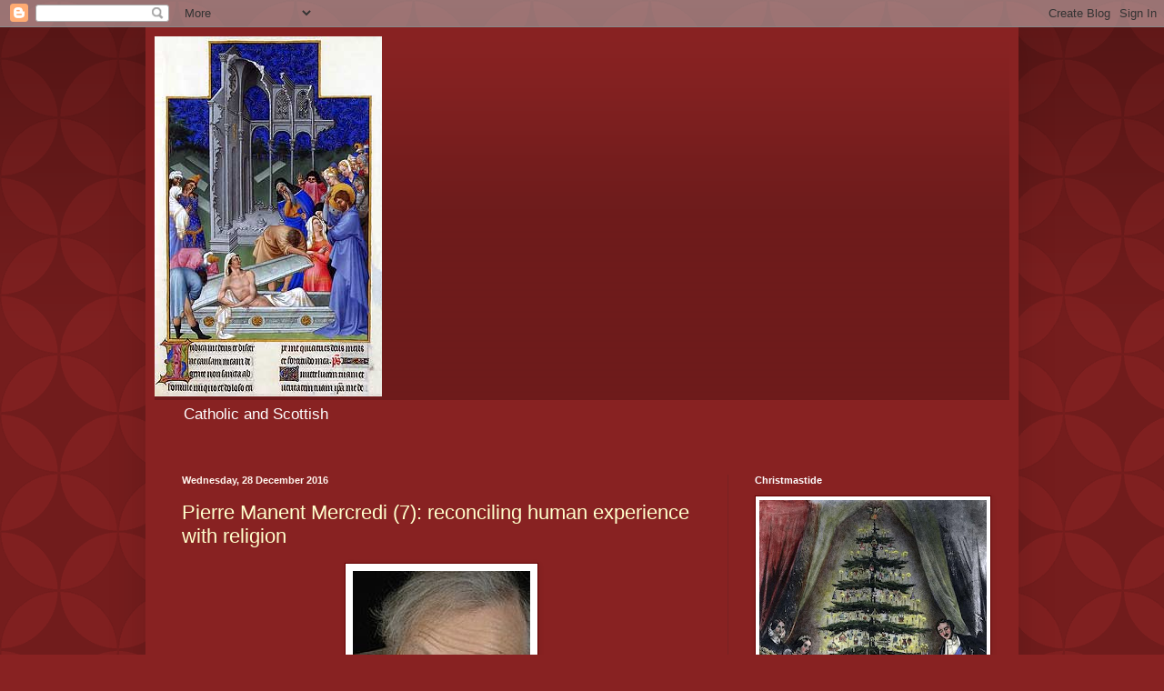

--- FILE ---
content_type: text/html; charset=UTF-8
request_url: https://cumlazaro.blogspot.com/2016/
body_size: 55353
content:
<!DOCTYPE html>
<html class='v2' dir='ltr' lang='en-GB'>
<head>
<link href='https://www.blogger.com/static/v1/widgets/335934321-css_bundle_v2.css' rel='stylesheet' type='text/css'/>
<meta content='width=1100' name='viewport'/>
<meta content='text/html; charset=UTF-8' http-equiv='Content-Type'/>
<meta content='blogger' name='generator'/>
<link href='https://cumlazaro.blogspot.com/favicon.ico' rel='icon' type='image/x-icon'/>
<link href='http://cumlazaro.blogspot.com/2016/' rel='canonical'/>
<link rel="alternate" type="application/atom+xml" title="Cum Lazaro - Atom" href="https://cumlazaro.blogspot.com/feeds/posts/default" />
<link rel="alternate" type="application/rss+xml" title="Cum Lazaro - RSS" href="https://cumlazaro.blogspot.com/feeds/posts/default?alt=rss" />
<link rel="service.post" type="application/atom+xml" title="Cum Lazaro - Atom" href="https://www.blogger.com/feeds/5078331897510807942/posts/default" />
<!--Can't find substitution for tag [blog.ieCssRetrofitLinks]-->
<meta content='http://cumlazaro.blogspot.com/2016/' property='og:url'/>
<meta content='Cum Lazaro' property='og:title'/>
<meta content='Catholic and Scottish' property='og:description'/>
<title>Cum Lazaro: 2016</title>
<style id='page-skin-1' type='text/css'><!--
/*
-----------------------------------------------
Blogger Template Style
Name:     Simple
Designer: Blogger
URL:      www.blogger.com
----------------------------------------------- */
/* Content
----------------------------------------------- */
body {
font: normal normal 12px Arial, Tahoma, Helvetica, FreeSans, sans-serif;
color: #fff5ee;
background: #882222 url(//themes.googleusercontent.com/image?id=0BwVBOzw_-hbMODkzNDVjYTEtYzNiYi00YjRkLThkZjAtOGM0MGI5NzRhZjM4) repeat scroll top left;
padding: 0 40px 40px 40px;
}
html body .region-inner {
min-width: 0;
max-width: 100%;
width: auto;
}
h2 {
font-size: 22px;
}
a:link {
text-decoration:none;
color: #ffffcc;
}
a:visited {
text-decoration:none;
color: #ddbb99;
}
a:hover {
text-decoration:underline;
color: #ffffff;
}
.body-fauxcolumn-outer .fauxcolumn-inner {
background: transparent none repeat scroll top left;
_background-image: none;
}
.body-fauxcolumn-outer .cap-top {
position: absolute;
z-index: 1;
height: 400px;
width: 100%;
}
.body-fauxcolumn-outer .cap-top .cap-left {
width: 100%;
background: transparent url(//www.blogblog.com/1kt/simple/gradients_deep.png) repeat-x scroll top left;
_background-image: none;
}
.content-outer {
-moz-box-shadow: 0 0 40px rgba(0, 0, 0, .15);
-webkit-box-shadow: 0 0 5px rgba(0, 0, 0, .15);
-goog-ms-box-shadow: 0 0 10px #333333;
box-shadow: 0 0 40px rgba(0, 0, 0, .15);
margin-bottom: 1px;
}
.content-inner {
padding: 10px 10px;
}
.content-inner {
background-color: #882222;
}
/* Header
----------------------------------------------- */
.header-outer {
background: transparent url(//www.blogblog.com/1kt/simple/gradients_deep.png) repeat-x scroll 0 -400px;
_background-image: none;
}
.Header h1 {
font: normal normal 60px Georgia, Utopia, 'Palatino Linotype', Palatino, serif;
color: #ffffff;
text-shadow: -1px -1px 1px rgba(0, 0, 0, .2);
}
.Header h1 a {
color: #ffffff;
}
.Header .description {
font-size: 140%;
color: #ffffff;
}
.header-inner .Header .titlewrapper {
padding: 22px 30px;
}
.header-inner .Header .descriptionwrapper {
padding: 0 30px;
}
/* Tabs
----------------------------------------------- */
.tabs-inner .section:first-child {
border-top: 0 solid #772222;
}
.tabs-inner .section:first-child ul {
margin-top: -0;
border-top: 0 solid #772222;
border-left: 0 solid #772222;
border-right: 0 solid #772222;
}
.tabs-inner .widget ul {
background: #662222 none repeat-x scroll 0 -800px;
_background-image: none;
border-bottom: 1px solid #772222;
margin-top: 1px;
margin-left: -30px;
margin-right: -30px;
}
.tabs-inner .widget li a {
display: inline-block;
padding: .6em 1em;
font: normal normal 14px Arial, Tahoma, Helvetica, FreeSans, sans-serif;
color: #ffffcc;
border-left: 1px solid #882222;
border-right: 0 solid #772222;
}
.tabs-inner .widget li:first-child a {
border-left: none;
}
.tabs-inner .widget li.selected a, .tabs-inner .widget li a:hover {
color: #ffffff;
background-color: #552222;
text-decoration: none;
}
/* Columns
----------------------------------------------- */
.main-outer {
border-top: 0 solid #772222;
}
.fauxcolumn-left-outer .fauxcolumn-inner {
border-right: 1px solid #772222;
}
.fauxcolumn-right-outer .fauxcolumn-inner {
border-left: 1px solid #772222;
}
/* Headings
----------------------------------------------- */
div.widget > h2,
div.widget h2.title {
margin: 0 0 1em 0;
font: normal bold 11px Arial, Tahoma, Helvetica, FreeSans, sans-serif;
color: #ffffff;
}
/* Widgets
----------------------------------------------- */
.widget .zippy {
color: #999999;
text-shadow: 2px 2px 1px rgba(0, 0, 0, .1);
}
.widget .popular-posts ul {
list-style: none;
}
/* Posts
----------------------------------------------- */
h2.date-header {
font: normal bold 11px Arial, Tahoma, Helvetica, FreeSans, sans-serif;
}
.date-header span {
background-color: transparent;
color: #fff5ee;
padding: inherit;
letter-spacing: inherit;
margin: inherit;
}
.main-inner {
padding-top: 30px;
padding-bottom: 30px;
}
.main-inner .column-center-inner {
padding: 0 15px;
}
.main-inner .column-center-inner .section {
margin: 0 15px;
}
.post {
margin: 0 0 25px 0;
}
h3.post-title, .comments h4 {
font: normal normal 22px Arial, Tahoma, Helvetica, FreeSans, sans-serif;
margin: .75em 0 0;
}
.post-body {
font-size: 110%;
line-height: 1.4;
position: relative;
}
.post-body img, .post-body .tr-caption-container, .Profile img, .Image img,
.BlogList .item-thumbnail img {
padding: 4px;
background: #ffffff;
border: 1px solid #660000;
-moz-box-shadow: 1px 1px 5px rgba(0, 0, 0, .1);
-webkit-box-shadow: 1px 1px 5px rgba(0, 0, 0, .1);
box-shadow: 1px 1px 5px rgba(0, 0, 0, .1);
}
.post-body img, .post-body .tr-caption-container {
padding: 8px;
}
.post-body .tr-caption-container {
color: #333333;
}
.post-body .tr-caption-container img {
padding: 0;
background: transparent;
border: none;
-moz-box-shadow: 0 0 0 rgba(0, 0, 0, .1);
-webkit-box-shadow: 0 0 0 rgba(0, 0, 0, .1);
box-shadow: 0 0 0 rgba(0, 0, 0, .1);
}
.post-header {
margin: 0 0 1.5em;
line-height: 1.6;
font-size: 90%;
}
.post-footer {
margin: 20px -2px 0;
padding: 5px 10px;
color: #eeddcc;
background-color: #772222;
border-bottom: 1px solid transparent;
line-height: 1.6;
font-size: 90%;
}
#comments .comment-author {
padding-top: 1.5em;
border-top: 1px solid #772222;
background-position: 0 1.5em;
}
#comments .comment-author:first-child {
padding-top: 0;
border-top: none;
}
.avatar-image-container {
margin: .2em 0 0;
}
#comments .avatar-image-container img {
border: 1px solid #660000;
}
/* Comments
----------------------------------------------- */
.comments .comments-content .icon.blog-author {
background-repeat: no-repeat;
background-image: url([data-uri]);
}
.comments .comments-content .loadmore a {
border-top: 1px solid #999999;
border-bottom: 1px solid #999999;
}
.comments .comment-thread.inline-thread {
background-color: #772222;
}
.comments .continue {
border-top: 2px solid #999999;
}
/* Accents
---------------------------------------------- */
.section-columns td.columns-cell {
border-left: 1px solid #772222;
}
.blog-pager {
background: transparent none no-repeat scroll top center;
}
.blog-pager-older-link, .home-link,
.blog-pager-newer-link {
background-color: #882222;
padding: 5px;
}
.footer-outer {
border-top: 0 dashed #bbbbbb;
}
/* Mobile
----------------------------------------------- */
body.mobile  {
background-size: auto;
}
.mobile .body-fauxcolumn-outer {
background: transparent none repeat scroll top left;
}
.mobile .body-fauxcolumn-outer .cap-top {
background-size: 100% auto;
}
.mobile .content-outer {
-webkit-box-shadow: 0 0 3px rgba(0, 0, 0, .15);
box-shadow: 0 0 3px rgba(0, 0, 0, .15);
}
.mobile .tabs-inner .widget ul {
margin-left: 0;
margin-right: 0;
}
.mobile .post {
margin: 0;
}
.mobile .main-inner .column-center-inner .section {
margin: 0;
}
.mobile .date-header span {
padding: 0.1em 10px;
margin: 0 -10px;
}
.mobile h3.post-title {
margin: 0;
}
.mobile .blog-pager {
background: transparent none no-repeat scroll top center;
}
.mobile .footer-outer {
border-top: none;
}
.mobile .main-inner, .mobile .footer-inner {
background-color: #882222;
}
.mobile-index-contents {
color: #fff5ee;
}
.mobile-link-button {
background-color: #ffffcc;
}
.mobile-link-button a:link, .mobile-link-button a:visited {
color: #882222;
}
.mobile .tabs-inner .section:first-child {
border-top: none;
}
.mobile .tabs-inner .PageList .widget-content {
background-color: #552222;
color: #ffffff;
border-top: 1px solid #772222;
border-bottom: 1px solid #772222;
}
.mobile .tabs-inner .PageList .widget-content .pagelist-arrow {
border-left: 1px solid #772222;
}

--></style>
<style id='template-skin-1' type='text/css'><!--
body {
min-width: 960px;
}
.content-outer, .content-fauxcolumn-outer, .region-inner {
min-width: 960px;
max-width: 960px;
_width: 960px;
}
.main-inner .columns {
padding-left: 0px;
padding-right: 310px;
}
.main-inner .fauxcolumn-center-outer {
left: 0px;
right: 310px;
/* IE6 does not respect left and right together */
_width: expression(this.parentNode.offsetWidth -
parseInt("0px") -
parseInt("310px") + 'px');
}
.main-inner .fauxcolumn-left-outer {
width: 0px;
}
.main-inner .fauxcolumn-right-outer {
width: 310px;
}
.main-inner .column-left-outer {
width: 0px;
right: 100%;
margin-left: -0px;
}
.main-inner .column-right-outer {
width: 310px;
margin-right: -310px;
}
#layout {
min-width: 0;
}
#layout .content-outer {
min-width: 0;
width: 800px;
}
#layout .region-inner {
min-width: 0;
width: auto;
}
body#layout div.add_widget {
padding: 8px;
}
body#layout div.add_widget a {
margin-left: 32px;
}
--></style>
<style>
    body {background-image:url(\/\/themes.googleusercontent.com\/image?id=0BwVBOzw_-hbMODkzNDVjYTEtYzNiYi00YjRkLThkZjAtOGM0MGI5NzRhZjM4);}
    
@media (max-width: 200px) { body {background-image:url(\/\/themes.googleusercontent.com\/image?id=0BwVBOzw_-hbMODkzNDVjYTEtYzNiYi00YjRkLThkZjAtOGM0MGI5NzRhZjM4&options=w200);}}
@media (max-width: 400px) and (min-width: 201px) { body {background-image:url(\/\/themes.googleusercontent.com\/image?id=0BwVBOzw_-hbMODkzNDVjYTEtYzNiYi00YjRkLThkZjAtOGM0MGI5NzRhZjM4&options=w400);}}
@media (max-width: 800px) and (min-width: 401px) { body {background-image:url(\/\/themes.googleusercontent.com\/image?id=0BwVBOzw_-hbMODkzNDVjYTEtYzNiYi00YjRkLThkZjAtOGM0MGI5NzRhZjM4&options=w800);}}
@media (max-width: 1200px) and (min-width: 801px) { body {background-image:url(\/\/themes.googleusercontent.com\/image?id=0BwVBOzw_-hbMODkzNDVjYTEtYzNiYi00YjRkLThkZjAtOGM0MGI5NzRhZjM4&options=w1200);}}
/* Last tag covers anything over one higher than the previous max-size cap. */
@media (min-width: 1201px) { body {background-image:url(\/\/themes.googleusercontent.com\/image?id=0BwVBOzw_-hbMODkzNDVjYTEtYzNiYi00YjRkLThkZjAtOGM0MGI5NzRhZjM4&options=w1600);}}
  </style>
<link href='https://www.blogger.com/dyn-css/authorization.css?targetBlogID=5078331897510807942&amp;zx=59c5d65b-a190-44b7-a5ed-0647890dd773' media='none' onload='if(media!=&#39;all&#39;)media=&#39;all&#39;' rel='stylesheet'/><noscript><link href='https://www.blogger.com/dyn-css/authorization.css?targetBlogID=5078331897510807942&amp;zx=59c5d65b-a190-44b7-a5ed-0647890dd773' rel='stylesheet'/></noscript>
<meta name='google-adsense-platform-account' content='ca-host-pub-1556223355139109'/>
<meta name='google-adsense-platform-domain' content='blogspot.com'/>

</head>
<body class='loading variant-deep'>
<div class='navbar section' id='navbar' name='Navbar'><div class='widget Navbar' data-version='1' id='Navbar1'><script type="text/javascript">
    function setAttributeOnload(object, attribute, val) {
      if(window.addEventListener) {
        window.addEventListener('load',
          function(){ object[attribute] = val; }, false);
      } else {
        window.attachEvent('onload', function(){ object[attribute] = val; });
      }
    }
  </script>
<div id="navbar-iframe-container"></div>
<script type="text/javascript" src="https://apis.google.com/js/platform.js"></script>
<script type="text/javascript">
      gapi.load("gapi.iframes:gapi.iframes.style.bubble", function() {
        if (gapi.iframes && gapi.iframes.getContext) {
          gapi.iframes.getContext().openChild({
              url: 'https://www.blogger.com/navbar/5078331897510807942?origin\x3dhttps://cumlazaro.blogspot.com',
              where: document.getElementById("navbar-iframe-container"),
              id: "navbar-iframe"
          });
        }
      });
    </script><script type="text/javascript">
(function() {
var script = document.createElement('script');
script.type = 'text/javascript';
script.src = '//pagead2.googlesyndication.com/pagead/js/google_top_exp.js';
var head = document.getElementsByTagName('head')[0];
if (head) {
head.appendChild(script);
}})();
</script>
</div></div>
<div class='body-fauxcolumns'>
<div class='fauxcolumn-outer body-fauxcolumn-outer'>
<div class='cap-top'>
<div class='cap-left'></div>
<div class='cap-right'></div>
</div>
<div class='fauxborder-left'>
<div class='fauxborder-right'></div>
<div class='fauxcolumn-inner'>
</div>
</div>
<div class='cap-bottom'>
<div class='cap-left'></div>
<div class='cap-right'></div>
</div>
</div>
</div>
<div class='content'>
<div class='content-fauxcolumns'>
<div class='fauxcolumn-outer content-fauxcolumn-outer'>
<div class='cap-top'>
<div class='cap-left'></div>
<div class='cap-right'></div>
</div>
<div class='fauxborder-left'>
<div class='fauxborder-right'></div>
<div class='fauxcolumn-inner'>
</div>
</div>
<div class='cap-bottom'>
<div class='cap-left'></div>
<div class='cap-right'></div>
</div>
</div>
</div>
<div class='content-outer'>
<div class='content-cap-top cap-top'>
<div class='cap-left'></div>
<div class='cap-right'></div>
</div>
<div class='fauxborder-left content-fauxborder-left'>
<div class='fauxborder-right content-fauxborder-right'></div>
<div class='content-inner'>
<header>
<div class='header-outer'>
<div class='header-cap-top cap-top'>
<div class='cap-left'></div>
<div class='cap-right'></div>
</div>
<div class='fauxborder-left header-fauxborder-left'>
<div class='fauxborder-right header-fauxborder-right'></div>
<div class='region-inner header-inner'>
<div class='header section' id='header' name='Header'><div class='widget Header' data-version='1' id='Header1'>
<div id='header-inner'>
<a href='https://cumlazaro.blogspot.com/' style='display: block'>
<img alt='Cum Lazaro' height='396px; ' id='Header1_headerimg' src='https://blogger.googleusercontent.com/img/b/R29vZ2xl/AVvXsEjXK1VtvH9CTQUlEbHrSRNnmCYYaZV3I42FxNbYXAxUsenVZlN45nYj2Tn8KCQ2wC_GebTFXDgy7I_3wTzNJgIvglPG4hQqwwOwWylsUHIqIHSyKGol_jGZoyNXZDab4Uv4k5Sf1aVNrtk/s1600/Tres-Riches-Heures-Raising-Lazarus.jpg' style='display: block' width='250px; '/>
</a>
<div class='descriptionwrapper'>
<p class='description'><span>Catholic and Scottish</span></p>
</div>
</div>
</div></div>
</div>
</div>
<div class='header-cap-bottom cap-bottom'>
<div class='cap-left'></div>
<div class='cap-right'></div>
</div>
</div>
</header>
<div class='tabs-outer'>
<div class='tabs-cap-top cap-top'>
<div class='cap-left'></div>
<div class='cap-right'></div>
</div>
<div class='fauxborder-left tabs-fauxborder-left'>
<div class='fauxborder-right tabs-fauxborder-right'></div>
<div class='region-inner tabs-inner'>
<div class='tabs no-items section' id='crosscol' name='Cross-column'></div>
<div class='tabs no-items section' id='crosscol-overflow' name='Cross-Column 2'></div>
</div>
</div>
<div class='tabs-cap-bottom cap-bottom'>
<div class='cap-left'></div>
<div class='cap-right'></div>
</div>
</div>
<div class='main-outer'>
<div class='main-cap-top cap-top'>
<div class='cap-left'></div>
<div class='cap-right'></div>
</div>
<div class='fauxborder-left main-fauxborder-left'>
<div class='fauxborder-right main-fauxborder-right'></div>
<div class='region-inner main-inner'>
<div class='columns fauxcolumns'>
<div class='fauxcolumn-outer fauxcolumn-center-outer'>
<div class='cap-top'>
<div class='cap-left'></div>
<div class='cap-right'></div>
</div>
<div class='fauxborder-left'>
<div class='fauxborder-right'></div>
<div class='fauxcolumn-inner'>
</div>
</div>
<div class='cap-bottom'>
<div class='cap-left'></div>
<div class='cap-right'></div>
</div>
</div>
<div class='fauxcolumn-outer fauxcolumn-left-outer'>
<div class='cap-top'>
<div class='cap-left'></div>
<div class='cap-right'></div>
</div>
<div class='fauxborder-left'>
<div class='fauxborder-right'></div>
<div class='fauxcolumn-inner'>
</div>
</div>
<div class='cap-bottom'>
<div class='cap-left'></div>
<div class='cap-right'></div>
</div>
</div>
<div class='fauxcolumn-outer fauxcolumn-right-outer'>
<div class='cap-top'>
<div class='cap-left'></div>
<div class='cap-right'></div>
</div>
<div class='fauxborder-left'>
<div class='fauxborder-right'></div>
<div class='fauxcolumn-inner'>
</div>
</div>
<div class='cap-bottom'>
<div class='cap-left'></div>
<div class='cap-right'></div>
</div>
</div>
<!-- corrects IE6 width calculation -->
<div class='columns-inner'>
<div class='column-center-outer'>
<div class='column-center-inner'>
<div class='main section' id='main' name='Main'><div class='widget Blog' data-version='1' id='Blog1'>
<div class='blog-posts hfeed'>

          <div class="date-outer">
        
<h2 class='date-header'><span>Wednesday, 28 December 2016</span></h2>

          <div class="date-posts">
        
<div class='post-outer'>
<div class='post hentry uncustomized-post-template' itemprop='blogPost' itemscope='itemscope' itemtype='http://schema.org/BlogPosting'>
<meta content='https://blogger.googleusercontent.com/img/b/R29vZ2xl/AVvXsEjCx_0FlUFFGNVFksuJRJTdxymNMiOhBh80Up8m4V6oN50ZDw7Vtd9VoCFcmzWG1k7VHSkBKLjw3NddynvzhUNFxw3HPW9xJY78FTBEfc9zSKvpCL2rAZWBUt5p_d6KJ0DRjg-ZFOKQLtU/s1600/manent_pierre.jpg' itemprop='image_url'/>
<meta content='5078331897510807942' itemprop='blogId'/>
<meta content='5029932873351842071' itemprop='postId'/>
<a name='5029932873351842071'></a>
<h3 class='post-title entry-title' itemprop='name'>
<a href='https://cumlazaro.blogspot.com/2016/12/pierre-manent-mercredi-7-reconciling.html'>Pierre Manent Mercredi (7): reconciling human experience with religion</a>
</h3>
<div class='post-header'>
<div class='post-header-line-1'></div>
</div>
<div class='post-body entry-content' id='post-body-5029932873351842071' itemprop='description articleBody'>
<div class="separator" style="clear: both; text-align: center;">
<a href="https://blogger.googleusercontent.com/img/b/R29vZ2xl/AVvXsEjCx_0FlUFFGNVFksuJRJTdxymNMiOhBh80Up8m4V6oN50ZDw7Vtd9VoCFcmzWG1k7VHSkBKLjw3NddynvzhUNFxw3HPW9xJY78FTBEfc9zSKvpCL2rAZWBUt5p_d6KJ0DRjg-ZFOKQLtU/s1600/manent_pierre.jpg" imageanchor="1" style="margin-left: 1em; margin-right: 1em;"><img border="0" src="https://blogger.googleusercontent.com/img/b/R29vZ2xl/AVvXsEjCx_0FlUFFGNVFksuJRJTdxymNMiOhBh80Up8m4V6oN50ZDw7Vtd9VoCFcmzWG1k7VHSkBKLjw3NddynvzhUNFxw3HPW9xJY78FTBEfc9zSKvpCL2rAZWBUt5p_d6KJ0DRjg-ZFOKQLtU/s1600/manent_pierre.jpg" /></a></div>
<br />
<br />
From <em>Le Regard Politique</em>, my translation. (The English version of the work is <em><a href="http://amzn.eu/eQWdz5L">Seeing Things Politically</a></em>.)<br />
<br />
Those works which successfully combine a faithfulness to human experience with a religious perspective are rare. Or, to be exact, in my opinion. there is only one work, only one text in which the two perspectives are strangely, paradoxically reconciled. Unsurprisingly it's the Bible, especially the Old Testament in which you get, at the same time, directly and immediately, human experience in its ignorance of God, and yet also, mysteriously, a presence of God which does not suppress or cover up the authenticity of that experience. The text of the Psalms especially is shocking because, in a chaotic and popular language, it maintains a balance that only the greatest spiritual masters of religion can maintain so perfectly: it is a text where human beings at the same time complain, scream, protest, want to kill their enemies, are afraid of death, are sick, and yet, also, mysteriously, there is an experience of of something which is radically different from any human experience but which does not prevent this human experience from being lived and described in all its truth, in all its nudity.<br />
<br />
(p.88)<br />
<br />
<strong>My commentary:</strong><br />
<br />
Manent emphasises here a characteristic position: a refusal of an easy reconciliation between different perspectives. (He talks elsewhere of living within a tension between religious, political and philosophical perspectives.) There is an echo here of <a href="http://purenatureinaquinas.blogspot.co.uk/p/about-this-site.html">twentieth century theological debates on </a><em><a href="http://purenatureinaquinas.blogspot.co.uk/p/about-this-site.html">natura pura</a>: </em>roughly<em>, </em>whether there is a sharp division between a (philosophical) perspective on nature uninformed by revelation and a theological perspective informed by revelation. (My sympathies are with the defenders of a concept of natura pura for what it's worth.)<br />
<br />
<br />
<div style='clear: both;'></div>
</div>
<div class='post-footer'>
<div class='post-footer-line post-footer-line-1'>
<span class='post-author vcard'>
Posted by
<span class='fn' itemprop='author' itemscope='itemscope' itemtype='http://schema.org/Person'>
<meta content='https://www.blogger.com/profile/09716412032074416331' itemprop='url'/>
<a class='g-profile' href='https://www.blogger.com/profile/09716412032074416331' rel='author' title='author profile'>
<span itemprop='name'>Lazarus</span>
</a>
</span>
</span>
<span class='post-timestamp'>
at
<meta content='http://cumlazaro.blogspot.com/2016/12/pierre-manent-mercredi-7-reconciling.html' itemprop='url'/>
<a class='timestamp-link' href='https://cumlazaro.blogspot.com/2016/12/pierre-manent-mercredi-7-reconciling.html' rel='bookmark' title='permanent link'><abbr class='published' itemprop='datePublished' title='2016-12-28T13:35:00-08:00'>13:35</abbr></a>
</span>
<span class='post-comment-link'>
<a class='comment-link' href='https://cumlazaro.blogspot.com/2016/12/pierre-manent-mercredi-7-reconciling.html#comment-form' onclick=''>
No comments:
  </a>
</span>
<span class='post-icons'>
<span class='item-control blog-admin pid-947809626'>
<a href='https://www.blogger.com/post-edit.g?blogID=5078331897510807942&postID=5029932873351842071&from=pencil' title='Edit Post'>
<img alt='' class='icon-action' height='18' src='https://resources.blogblog.com/img/icon18_edit_allbkg.gif' width='18'/>
</a>
</span>
</span>
<div class='post-share-buttons goog-inline-block'>
<a class='goog-inline-block share-button sb-email' href='https://www.blogger.com/share-post.g?blogID=5078331897510807942&postID=5029932873351842071&target=email' target='_blank' title='Email This'><span class='share-button-link-text'>Email This</span></a><a class='goog-inline-block share-button sb-blog' href='https://www.blogger.com/share-post.g?blogID=5078331897510807942&postID=5029932873351842071&target=blog' onclick='window.open(this.href, "_blank", "height=270,width=475"); return false;' target='_blank' title='BlogThis!'><span class='share-button-link-text'>BlogThis!</span></a><a class='goog-inline-block share-button sb-twitter' href='https://www.blogger.com/share-post.g?blogID=5078331897510807942&postID=5029932873351842071&target=twitter' target='_blank' title='Share to X'><span class='share-button-link-text'>Share to X</span></a><a class='goog-inline-block share-button sb-facebook' href='https://www.blogger.com/share-post.g?blogID=5078331897510807942&postID=5029932873351842071&target=facebook' onclick='window.open(this.href, "_blank", "height=430,width=640"); return false;' target='_blank' title='Share to Facebook'><span class='share-button-link-text'>Share to Facebook</span></a><a class='goog-inline-block share-button sb-pinterest' href='https://www.blogger.com/share-post.g?blogID=5078331897510807942&postID=5029932873351842071&target=pinterest' target='_blank' title='Share to Pinterest'><span class='share-button-link-text'>Share to Pinterest</span></a>
</div>
</div>
<div class='post-footer-line post-footer-line-2'>
<span class='post-labels'>
Labels:
<a href='https://cumlazaro.blogspot.com/search/label/Pierre%20Manent' rel='tag'>Pierre Manent</a>,
<a href='https://cumlazaro.blogspot.com/search/label/politics' rel='tag'>politics</a>,
<a href='https://cumlazaro.blogspot.com/search/label/theology' rel='tag'>theology</a>
</span>
</div>
<div class='post-footer-line post-footer-line-3'>
<span class='post-location'>
</span>
</div>
</div>
</div>
</div>

          </div></div>
        

          <div class="date-outer">
        
<h2 class='date-header'><span>Sunday, 25 December 2016</span></h2>

          <div class="date-posts">
        
<div class='post-outer'>
<div class='post hentry uncustomized-post-template' itemprop='blogPost' itemscope='itemscope' itemtype='http://schema.org/BlogPosting'>
<meta content='https://blogger.googleusercontent.com/img/b/R29vZ2xl/AVvXsEiXf5-tRX3zGkNnEG8DN4n6TskBtx5_7KYCONF8HolrGp4xS3F7tCrqeQCzOftUVj-M16bSS-7KUcOnzg2DNaMXq2NzeCO5Vq40nzrJHNiGIAHpUNsdx8zGaijZ6o7Jx1IOWPuOwnQiLnc/s320/Nativity-by-Giotto.jpg' itemprop='image_url'/>
<meta content='5078331897510807942' itemprop='blogId'/>
<meta content='9012594846139209673' itemprop='postId'/>
<a name='9012594846139209673'></a>
<h3 class='post-title entry-title' itemprop='name'>
<a href='https://cumlazaro.blogspot.com/2016/12/happy-christmas.html'>Happy Christmas!</a>
</h3>
<div class='post-header'>
<div class='post-header-line-1'></div>
</div>
<div class='post-body entry-content' id='post-body-9012594846139209673' itemprop='description articleBody'>
<br />
<br />
<br />
<div style="text-align: center;">
<a href="https://blogger.googleusercontent.com/img/b/R29vZ2xl/AVvXsEiXf5-tRX3zGkNnEG8DN4n6TskBtx5_7KYCONF8HolrGp4xS3F7tCrqeQCzOftUVj-M16bSS-7KUcOnzg2DNaMXq2NzeCO5Vq40nzrJHNiGIAHpUNsdx8zGaijZ6o7Jx1IOWPuOwnQiLnc/s1600/Nativity-by-Giotto.jpg" imageanchor="1" style="margin-left: 1em; margin-right: 1em;"><img border="0" height="255" src="https://blogger.googleusercontent.com/img/b/R29vZ2xl/AVvXsEiXf5-tRX3zGkNnEG8DN4n6TskBtx5_7KYCONF8HolrGp4xS3F7tCrqeQCzOftUVj-M16bSS-7KUcOnzg2DNaMXq2NzeCO5Vq40nzrJHNiGIAHpUNsdx8zGaijZ6o7Jx1IOWPuOwnQiLnc/s320/Nativity-by-Giotto.jpg" width="320" /></a></div>
<br />
Happy Christmas!<br />
<br />
On the Nativity of Christ (<a href="http://en.wikipedia.org/wiki/William_Dunbar">William Dunbar</a>)<br />
<br />
<br />
RORATE coeli desuper!<span class="Apple-tab-span" style="white-space: pre;"> </span><br />
&nbsp; Hevins, distil your balmy schouris!<span class="Apple-tab-span" style="white-space: pre;"> </span><br />
For now is risen the bricht day-ster,<span class="Apple-tab-span" style="white-space: pre;"> </span><br />
&nbsp; Fro the rose Mary, flour of flouris:<span class="Apple-tab-span" style="white-space: pre;"> </span><br />
&nbsp; The cleir Sone, quhom no cloud devouris,<span class="Apple-tab-span" style="white-space: pre;"> </span>&nbsp; &nbsp; &nbsp; <br />
Surmounting Phebus in the Est,<span class="Apple-tab-span" style="white-space: pre;"> </span><br />
&nbsp; Is cumin of his hevinly touris:<span class="Apple-tab-span" style="white-space: pre;"> </span><br />
&nbsp; &nbsp; Et nobis Puer natus est.<span class="Apple-tab-span" style="white-space: pre;"> </span><br />
<br />
Archangellis, angellis, and dompnationis,<span class="Apple-tab-span" style="white-space: pre;"> </span><br />
&nbsp; Tronis, potestatis, and marteiris seir,<span class="Apple-tab-span" style="white-space: pre;"> </span><br />
And all ye hevinly operationis,<span class="Apple-tab-span" style="white-space: pre;"> </span><br />
&nbsp; Ster, planeit, firmament, and spheir,<span class="Apple-tab-span" style="white-space: pre;"> </span><br />
&nbsp; Fire, erd, air, and water cleir,<span class="Apple-tab-span" style="white-space: pre;"> </span><br />
To Him gife loving, most and lest,<span class="Apple-tab-span" style="white-space: pre;"> </span><br />
&nbsp; That come in to so meik maneir;<span class="Apple-tab-span" style="white-space: pre;"> </span><br />
&nbsp; &nbsp; Et nobis Puer natus est.<span class="Apple-tab-span" style="white-space: pre;"> </span><br />
<br />
Synnaris be glad, and penance do,<span class="Apple-tab-span" style="white-space: pre;"> </span><br />
&nbsp; And thank your Maker hairtfully;<span class="Apple-tab-span" style="white-space: pre;"> </span><br />
For he that ye micht nocht come to<span class="Apple-tab-span" style="white-space: pre;"> </span><br />
&nbsp; To you is cumin full humbly<span class="Apple-tab-span" style="white-space: pre;"> </span><br />
&nbsp; Your soulis with his blood to buy<span class="Apple-tab-span" style="white-space: pre;"> </span><br />
And loose you of the fiendis arrest&#8212;<span class="Apple-tab-span" style="white-space: pre;"> </span><br />
&nbsp; And only of his own mercy;<span class="Apple-tab-span" style="white-space: pre;"> </span><br />
&nbsp; &nbsp; Pro nobis Puer natus est.<span class="Apple-tab-span" style="white-space: pre;"> </span><br />
<br />
All clergy do to him inclyne,<span class="Apple-tab-span" style="white-space: pre;"> </span><br />
&nbsp; And bow unto that bairn benyng,<span class="Apple-tab-span" style="white-space: pre;"> </span><br />
And do your observance divyne<span class="Apple-tab-span" style="white-space: pre;"> </span><br />
&nbsp; To him that is of kingis King:<span class="Apple-tab-span" style="white-space: pre;"> </span><br />
&nbsp; Encense his altar, read and sing<span class="Apple-tab-span" style="white-space: pre;"> </span><br />
In holy kirk, with mind degest,<span class="Apple-tab-span" style="white-space: pre;"> </span><br />
&nbsp; Him honouring attour all thing<span class="Apple-tab-span" style="white-space: pre;"> </span><br />
&nbsp; &nbsp; Qui nobis Puer natus est.<span class="Apple-tab-span" style="white-space: pre;"> </span><br />
<br />
Celestial foulis in the air,<span class="Apple-tab-span" style="white-space: pre;"> </span><br />
&nbsp; Sing with your nottis upon hicht,<span class="Apple-tab-span" style="white-space: pre;"> </span><br />
In firthis and in forrestis fair<span class="Apple-tab-span" style="white-space: pre;"> </span><br />
&nbsp; Be myrthful now at all your mycht;<span class="Apple-tab-span" style="white-space: pre;"> </span><br />
&nbsp; For passit is your dully nicht,<span class="Apple-tab-span" style="white-space: pre;"> </span><br />
Aurora has the cloudis perst,<span class="Apple-tab-span" style="white-space: pre;"> </span><br />
&nbsp; The Sone is risen with glaidsum licht,<span class="Apple-tab-span" style="white-space: pre;"> </span><br />
&nbsp; &nbsp; Et nobis Puer natus est.<span class="Apple-tab-span" style="white-space: pre;"> </span><br />
<br />
Now spring up flouris fra the rute,<span class="Apple-tab-span" style="white-space: pre;"> </span><br />
&nbsp; Revert you upward naturaly,<span class="Apple-tab-span" style="white-space: pre;"> </span><br />
In honour of the blissit frute<span class="Apple-tab-span" style="white-space: pre;"> </span><br />
&nbsp; That raiss up fro the rose Mary;<span class="Apple-tab-span" style="white-space: pre;"> </span><br />
&nbsp; Lay out your levis lustily,<span class="Apple-tab-span" style="white-space: pre;"> </span><br />
Fro deid take life now at the lest<span class="Apple-tab-span" style="white-space: pre;"> </span><br />
&nbsp; In wirschip of that Prince worthy<span class="Apple-tab-span" style="white-space: pre;"> </span><br />
&nbsp; &nbsp; Qui nobis Puer natus est.<span class="Apple-tab-span" style="white-space: pre;"> </span><br />
<br />
Sing, hevin imperial, most of hicht!<span class="Apple-tab-span" style="white-space: pre;"> </span><br />
&nbsp; Regions of air mak armony!<span class="Apple-tab-span" style="white-space: pre;"> </span><br />
All fish in flud and fowl of flicht<span class="Apple-tab-span" style="white-space: pre;"> </span><br />
&nbsp; Be mirthful and mak melody!<span class="Apple-tab-span" style="white-space: pre;"> </span><br />
&nbsp; All Gloria in excelsis cry!<span class="Apple-tab-span" style="white-space: pre;"> </span><br />
Heaven, erd, se, man, bird, and best,&#8212;<span class="Apple-tab-span" style="white-space: pre;"> </span><br />
&nbsp; He that is crownit abone the sky<span class="Apple-tab-span" style="white-space: pre;"> </span><br />
&nbsp; &nbsp; Pro nobis Puer natus est!<span class="Apple-tab-span" style="white-space: pre;"> </span><br />
<br />
<br />
<div style='clear: both;'></div>
</div>
<div class='post-footer'>
<div class='post-footer-line post-footer-line-1'>
<span class='post-author vcard'>
Posted by
<span class='fn' itemprop='author' itemscope='itemscope' itemtype='http://schema.org/Person'>
<meta content='https://www.blogger.com/profile/09716412032074416331' itemprop='url'/>
<a class='g-profile' href='https://www.blogger.com/profile/09716412032074416331' rel='author' title='author profile'>
<span itemprop='name'>Lazarus</span>
</a>
</span>
</span>
<span class='post-timestamp'>
at
<meta content='http://cumlazaro.blogspot.com/2016/12/happy-christmas.html' itemprop='url'/>
<a class='timestamp-link' href='https://cumlazaro.blogspot.com/2016/12/happy-christmas.html' rel='bookmark' title='permanent link'><abbr class='published' itemprop='datePublished' title='2016-12-25T02:20:00-08:00'>02:20</abbr></a>
</span>
<span class='post-comment-link'>
<a class='comment-link' href='https://cumlazaro.blogspot.com/2016/12/happy-christmas.html#comment-form' onclick=''>
No comments:
  </a>
</span>
<span class='post-icons'>
<span class='item-control blog-admin pid-947809626'>
<a href='https://www.blogger.com/post-edit.g?blogID=5078331897510807942&postID=9012594846139209673&from=pencil' title='Edit Post'>
<img alt='' class='icon-action' height='18' src='https://resources.blogblog.com/img/icon18_edit_allbkg.gif' width='18'/>
</a>
</span>
</span>
<div class='post-share-buttons goog-inline-block'>
<a class='goog-inline-block share-button sb-email' href='https://www.blogger.com/share-post.g?blogID=5078331897510807942&postID=9012594846139209673&target=email' target='_blank' title='Email This'><span class='share-button-link-text'>Email This</span></a><a class='goog-inline-block share-button sb-blog' href='https://www.blogger.com/share-post.g?blogID=5078331897510807942&postID=9012594846139209673&target=blog' onclick='window.open(this.href, "_blank", "height=270,width=475"); return false;' target='_blank' title='BlogThis!'><span class='share-button-link-text'>BlogThis!</span></a><a class='goog-inline-block share-button sb-twitter' href='https://www.blogger.com/share-post.g?blogID=5078331897510807942&postID=9012594846139209673&target=twitter' target='_blank' title='Share to X'><span class='share-button-link-text'>Share to X</span></a><a class='goog-inline-block share-button sb-facebook' href='https://www.blogger.com/share-post.g?blogID=5078331897510807942&postID=9012594846139209673&target=facebook' onclick='window.open(this.href, "_blank", "height=430,width=640"); return false;' target='_blank' title='Share to Facebook'><span class='share-button-link-text'>Share to Facebook</span></a><a class='goog-inline-block share-button sb-pinterest' href='https://www.blogger.com/share-post.g?blogID=5078331897510807942&postID=9012594846139209673&target=pinterest' target='_blank' title='Share to Pinterest'><span class='share-button-link-text'>Share to Pinterest</span></a>
</div>
</div>
<div class='post-footer-line post-footer-line-2'>
<span class='post-labels'>
Labels:
<a href='https://cumlazaro.blogspot.com/search/label/Beauty' rel='tag'>Beauty</a>,
<a href='https://cumlazaro.blogspot.com/search/label/Holy%20Days' rel='tag'>Holy Days</a>,
<a href='https://cumlazaro.blogspot.com/search/label/mediaeval%20Scotland' rel='tag'>mediaeval Scotland</a>,
<a href='https://cumlazaro.blogspot.com/search/label/Scottish%20arts' rel='tag'>Scottish arts</a>
</span>
</div>
<div class='post-footer-line post-footer-line-3'>
<span class='post-location'>
</span>
</div>
</div>
</div>
</div>

          </div></div>
        

          <div class="date-outer">
        
<h2 class='date-header'><span>Wednesday, 21 December 2016</span></h2>

          <div class="date-posts">
        
<div class='post-outer'>
<div class='post hentry uncustomized-post-template' itemprop='blogPost' itemscope='itemscope' itemtype='http://schema.org/BlogPosting'>
<meta content='https://blogger.googleusercontent.com/img/b/R29vZ2xl/AVvXsEjMV6ggwbFrv25j3uhBm0PpBI2ptlgXUQuCvej9FonLq2JXgXwlABSHvUX1Q4khlFFa2sArt25oATOu9x8bQu0457v5lfCuIKPjU629NE4GO1oLHzDlCYAxZVHAvlzlmNCiPYVPjlN6Z7Y/s320/manent_pierre.jpg' itemprop='image_url'/>
<meta content='5078331897510807942' itemprop='blogId'/>
<meta content='664021502865619630' itemprop='postId'/>
<a name='664021502865619630'></a>
<h3 class='post-title entry-title' itemprop='name'>
<a href='https://cumlazaro.blogspot.com/2016/12/manent-mercredi-6-leo-strauss-and.html'>Manent Mercredi (6): Leo Strauss and the freedom to believe</a>
</h3>
<div class='post-header'>
<div class='post-header-line-1'></div>
</div>
<div class='post-body entry-content' id='post-body-664021502865619630' itemprop='description articleBody'>
<div class="separator" style="clear: both; text-align: center;">
&nbsp;</div>
<div class="separator" style="clear: both; text-align: center;">
<a href="https://blogger.googleusercontent.com/img/b/R29vZ2xl/AVvXsEjMV6ggwbFrv25j3uhBm0PpBI2ptlgXUQuCvej9FonLq2JXgXwlABSHvUX1Q4khlFFa2sArt25oATOu9x8bQu0457v5lfCuIKPjU629NE4GO1oLHzDlCYAxZVHAvlzlmNCiPYVPjlN6Z7Y/s1600/manent_pierre.jpg" imageanchor="1" style="margin-left: 1em; margin-right: 1em;"><img border="0" height="320" src="https://blogger.googleusercontent.com/img/b/R29vZ2xl/AVvXsEjMV6ggwbFrv25j3uhBm0PpBI2ptlgXUQuCvej9FonLq2JXgXwlABSHvUX1Q4khlFFa2sArt25oATOu9x8bQu0457v5lfCuIKPjU629NE4GO1oLHzDlCYAxZVHAvlzlmNCiPYVPjlN6Z7Y/s320/manent_pierre.jpg" width="213" /></a></div>
<div class="separator" style="clear: both; text-align: center;">
&nbsp;</div>
<div align="left" class="separator" style="clear: both; text-align: center;">
&nbsp;</div>
<div align="left" class="separator" style="clear: both; text-align: center;">
&nbsp;</div>
<div class="separator" style="clear: both; text-align: left;">
From <em>Le Regard Politique</em>, my translation. (The English version of the work is <em><a href="http://amzn.eu/eQWdz5L">Seeing Things Politically</a></em>.)</div>
<div class="separator" style="clear: both; text-align: left;">
&nbsp;</div>
<div class="separator" style="clear: both; text-align: left;">
[<a href="https://plato.stanford.edu/entries/strauss-leo/">Leo] Strauss</a> shows that at any rate some people can free themselves entirely from social pressure in order to conduct themselves freely, by being capable at the same time of understanding their own interests and the prejudices of society, and yet also conveying to the careful reader of&nbsp;the text their real meaning which is&nbsp;a long way from&nbsp;the prejudices of that society. In that sense, Strauss is indeed a great liberator.</div>
<div class="separator" style="clear: both; text-align: left;">
&nbsp;</div>
<div class="separator" style="clear: both; text-align: left;">
[...]</div>
<div class="separator" style="clear: both; text-align: left;">
&nbsp;</div>
<div class="separator" style="clear: both; text-align: left;">
Strauss thus helped me to...reconsider european history. The theories of secularisation appeared to me more and more like sociological fairy tales based...on the premise that there were ages of faith when people were necessarily religious...Theories of secularisation subject the human spirit to necessity -and it's also by necessity that the human spirit frees itself from the necessity of religion. Let me put this as simply as possible: if there were many atheists in the ages of faith, and if there remain some believers in the age of secularisation, then we need to reconsider all our theological and political history.</div>
<div class="separator" style="clear: both; text-align: left;">
&nbsp;</div>
<div class="separator" style="clear: both; text-align: left;">
(pp61-63)</div>
<div class="separator" style="clear: both; text-align: left;">
&nbsp; </div>
<div class="separator" style="clear: both; text-align: left;">
&nbsp;</div>
<div class="separator" style="clear: both; text-align: left;">
<strong>My commentary:</strong></div>
<div class="separator" style="clear: both; text-align: left;">
&nbsp;</div>
<div class="separator" style="clear: both; text-align: left;">
Put roughly, Strauss argues that philosophers concealed their atheistic tendencies in societies dominated by religion by writing texts which could, on the surface, be read in accordance with orthodox religion, but&nbsp;to careful readers would reveal their intended, esoteric meaning. </div>
<div class="separator" style="clear: both; text-align: left;">
&nbsp;</div>
<div class="separator" style="clear: both; text-align: left;">
Manent uses this claim to emphasise the real possibility of free thought in societies such as ours where there is overwhelming social pressure to conform to an orthodoxy of secularity. The human spirit remains free to find and articulate philosophical and religious truth whatever social pressures are put on it. Instead of a view of history driven by sociological necessity and divided neatly into periods of faith and periods of secularisation,&nbsp;we should instead look for a far more complicated spiritual history where the freedom of spiritual search is concealed but&nbsp;nonetheless exists.</div>
<div class="separator" style="clear: both; text-align: left;">
&nbsp;</div>
<div class="separator" style="clear: both; text-align: left;">
Two common themes, I think, from Manent here. First, the importance of human free agency&nbsp;(particularly in politics) in deciding how we live, as opposed to postulating deterministic sociological laws. Secondly, the dismissal of seeing our age as specially <em>modern</em>, rather than being simply subject to the same perennial human questions (here, of religious belief).</div>
<div class="separator" style="clear: both; text-align: left;">
&nbsp;</div>
<div class="separator" style="clear: both; text-align: left;">
&nbsp;</div>
<div class="separator" style="clear: both; text-align: left;">
&#65279;</div>
<div style='clear: both;'></div>
</div>
<div class='post-footer'>
<div class='post-footer-line post-footer-line-1'>
<span class='post-author vcard'>
Posted by
<span class='fn' itemprop='author' itemscope='itemscope' itemtype='http://schema.org/Person'>
<meta content='https://www.blogger.com/profile/09716412032074416331' itemprop='url'/>
<a class='g-profile' href='https://www.blogger.com/profile/09716412032074416331' rel='author' title='author profile'>
<span itemprop='name'>Lazarus</span>
</a>
</span>
</span>
<span class='post-timestamp'>
at
<meta content='http://cumlazaro.blogspot.com/2016/12/manent-mercredi-6-leo-strauss-and.html' itemprop='url'/>
<a class='timestamp-link' href='https://cumlazaro.blogspot.com/2016/12/manent-mercredi-6-leo-strauss-and.html' rel='bookmark' title='permanent link'><abbr class='published' itemprop='datePublished' title='2016-12-21T14:53:00-08:00'>14:53</abbr></a>
</span>
<span class='post-comment-link'>
<a class='comment-link' href='https://cumlazaro.blogspot.com/2016/12/manent-mercredi-6-leo-strauss-and.html#comment-form' onclick=''>
No comments:
  </a>
</span>
<span class='post-icons'>
<span class='item-control blog-admin pid-947809626'>
<a href='https://www.blogger.com/post-edit.g?blogID=5078331897510807942&postID=664021502865619630&from=pencil' title='Edit Post'>
<img alt='' class='icon-action' height='18' src='https://resources.blogblog.com/img/icon18_edit_allbkg.gif' width='18'/>
</a>
</span>
</span>
<div class='post-share-buttons goog-inline-block'>
<a class='goog-inline-block share-button sb-email' href='https://www.blogger.com/share-post.g?blogID=5078331897510807942&postID=664021502865619630&target=email' target='_blank' title='Email This'><span class='share-button-link-text'>Email This</span></a><a class='goog-inline-block share-button sb-blog' href='https://www.blogger.com/share-post.g?blogID=5078331897510807942&postID=664021502865619630&target=blog' onclick='window.open(this.href, "_blank", "height=270,width=475"); return false;' target='_blank' title='BlogThis!'><span class='share-button-link-text'>BlogThis!</span></a><a class='goog-inline-block share-button sb-twitter' href='https://www.blogger.com/share-post.g?blogID=5078331897510807942&postID=664021502865619630&target=twitter' target='_blank' title='Share to X'><span class='share-button-link-text'>Share to X</span></a><a class='goog-inline-block share-button sb-facebook' href='https://www.blogger.com/share-post.g?blogID=5078331897510807942&postID=664021502865619630&target=facebook' onclick='window.open(this.href, "_blank", "height=430,width=640"); return false;' target='_blank' title='Share to Facebook'><span class='share-button-link-text'>Share to Facebook</span></a><a class='goog-inline-block share-button sb-pinterest' href='https://www.blogger.com/share-post.g?blogID=5078331897510807942&postID=664021502865619630&target=pinterest' target='_blank' title='Share to Pinterest'><span class='share-button-link-text'>Share to Pinterest</span></a>
</div>
</div>
<div class='post-footer-line post-footer-line-2'>
<span class='post-labels'>
Labels:
<a href='https://cumlazaro.blogspot.com/search/label/atheism' rel='tag'>atheism</a>,
<a href='https://cumlazaro.blogspot.com/search/label/Pierre%20Manent' rel='tag'>Pierre Manent</a>,
<a href='https://cumlazaro.blogspot.com/search/label/politics' rel='tag'>politics</a>
</span>
</div>
<div class='post-footer-line post-footer-line-3'>
<span class='post-location'>
</span>
</div>
</div>
</div>
</div>

          </div></div>
        

          <div class="date-outer">
        
<h2 class='date-header'><span>Wednesday, 14 December 2016</span></h2>

          <div class="date-posts">
        
<div class='post-outer'>
<div class='post hentry uncustomized-post-template' itemprop='blogPost' itemscope='itemscope' itemtype='http://schema.org/BlogPosting'>
<meta content='https://blogger.googleusercontent.com/img/b/R29vZ2xl/AVvXsEgvZnKK3JcdO49t-OaXe0raSGz16jD-2OUZwHKrbN_TsqWlp6t7mBjhgBwPeYeXaTach7qd8Bg95Y3nM-mz2Nw459wJVHpTO_qsx6JHdeeVDzz5s_JtxkuKZqb7mxMO3ijsW80A2K_psaE/s320/divorce-tag-cloud.jpg' itemprop='image_url'/>
<meta content='5078331897510807942' itemprop='blogId'/>
<meta content='2967280991650215405' itemprop='postId'/>
<a name='2967280991650215405'></a>
<h3 class='post-title entry-title' itemprop='name'>
<a href='https://cumlazaro.blogspot.com/2016/12/more-on-amoris-laetitia-real-world.html'>More on Amoris Laetitia: the real world meaning of pastoral discernment</a>
</h3>
<div class='post-header'>
<div class='post-header-line-1'></div>
</div>
<div class='post-body entry-content' id='post-body-2967280991650215405' itemprop='description articleBody'>
<div class="separator" style="clear: both; text-align: center;">
<a href="https://blogger.googleusercontent.com/img/b/R29vZ2xl/AVvXsEgvZnKK3JcdO49t-OaXe0raSGz16jD-2OUZwHKrbN_TsqWlp6t7mBjhgBwPeYeXaTach7qd8Bg95Y3nM-mz2Nw459wJVHpTO_qsx6JHdeeVDzz5s_JtxkuKZqb7mxMO3ijsW80A2K_psaE/s1600/divorce-tag-cloud.jpg" imageanchor="1" style="margin-left: 1em; margin-right: 1em;"><img border="0" height="320" src="https://blogger.googleusercontent.com/img/b/R29vZ2xl/AVvXsEgvZnKK3JcdO49t-OaXe0raSGz16jD-2OUZwHKrbN_TsqWlp6t7mBjhgBwPeYeXaTach7qd8Bg95Y3nM-mz2Nw459wJVHpTO_qsx6JHdeeVDzz5s_JtxkuKZqb7mxMO3ijsW80A2K_psaE/s320/divorce-tag-cloud.jpg" width="320" /></a></div>
It's sometimes worth pausing to focus on a particular real life event,&nbsp;trivial in itself, but revelatory of a wider issue.<br />
<br />
I argued in my last post that the consequence of <em>Amoris Laetitia</em> would be a weakening in the Church's teaching that marriage is indissoluble. Here's an immediate example of the harm being done. <em>The Scottish Review</em> (which frankly has little interest in the Catholic Church normally and no evidence of any special theological expertise) has as a Thought for the Day the following paragraph which it excerpted from <em>The Tablet</em>:<br />
<br />
<em>The acting head teacher of a Catholic school in Gosport, Hampshire, has been told he is disqualified from applying for the full headship&nbsp; post simply by virtue of the 'irregular' status of his marriage. Because he is divorced and remarried he cannot be 'a practising Catholic'. Yet nobody reading the text of Amoris Laetitia, Pope Francis&#8217;s apostolic exhortation on family life issued earlier this year, could honestly imagine that this is the sort of thing he had in mind. Except to condemn it.</em><br />
<em></em><br />
(<em>The Scottish Review</em> 'Thought' can be found (at least when this blogpost was written) in the right sidebar of this page <a href="http://www.scottishreview.net/KennethRoy114a.html">here</a>. The original Tablet editorial (the key bit is outwith the paywall) is <a href="http://www.thetablet.co.uk/editors-desk/1/9263/the-church-should-not-throw-stones">here</a>.)<br />
<br />
The article on the local newspaper's website (<a href="http://www.portsmouth.co.uk/our-region/gosport/headteacher-to-leave-post-due-to-being-remarried-1-7706830">here</a>) says nothing about the background to the divorce and remarriage except that this is what he has done and, as a result, the Catholic archdiocese has applied normal Church policy:<br />
<br />
<em>A spokesman for the Catholic Archdiocese has said that the decision is national policy within the Catholic church.He said to be appointed a permanent headteacher, an applicant must be able to sign the memorandum of understanding in which they would state that they are a practising Catholic of good standing.</em><br />
<br />
Now, neither&nbsp;<em>The Tablet</em>, nor<em>&nbsp;The News</em> nor&nbsp;<em>The Scottish Review</em> has applied anything like a process of careful pastoral discernment to this case. Instead, the reasoning is simply, 'This man is divorced and remarried. The Church ought to accept this. Because Pope Francis.' Or as&nbsp;<em>The News</em> quotes a parent: &#8216;The school takes children from all faiths and they need to get into the 21st century.&#8217;<br />
<br />
I've read <em>Amoris Laetitia</em>, and I honestly don't think that Pope Francis, whatever else he may have in mind, thinks that simply knowing that someone is divorced and remarried is enough to make them 'a practising Catholic of good standing'. But there it is. That's how the message about a careful process of pastoral accompaniment is heard in the modern West.<br />
<br />
<br />
<br />
<div style='clear: both;'></div>
</div>
<div class='post-footer'>
<div class='post-footer-line post-footer-line-1'>
<span class='post-author vcard'>
Posted by
<span class='fn' itemprop='author' itemscope='itemscope' itemtype='http://schema.org/Person'>
<meta content='https://www.blogger.com/profile/09716412032074416331' itemprop='url'/>
<a class='g-profile' href='https://www.blogger.com/profile/09716412032074416331' rel='author' title='author profile'>
<span itemprop='name'>Lazarus</span>
</a>
</span>
</span>
<span class='post-timestamp'>
at
<meta content='http://cumlazaro.blogspot.com/2016/12/more-on-amoris-laetitia-real-world.html' itemprop='url'/>
<a class='timestamp-link' href='https://cumlazaro.blogspot.com/2016/12/more-on-amoris-laetitia-real-world.html' rel='bookmark' title='permanent link'><abbr class='published' itemprop='datePublished' title='2016-12-14T08:39:00-08:00'>08:39</abbr></a>
</span>
<span class='post-comment-link'>
<a class='comment-link' href='https://cumlazaro.blogspot.com/2016/12/more-on-amoris-laetitia-real-world.html#comment-form' onclick=''>
No comments:
  </a>
</span>
<span class='post-icons'>
<span class='item-control blog-admin pid-947809626'>
<a href='https://www.blogger.com/post-edit.g?blogID=5078331897510807942&postID=2967280991650215405&from=pencil' title='Edit Post'>
<img alt='' class='icon-action' height='18' src='https://resources.blogblog.com/img/icon18_edit_allbkg.gif' width='18'/>
</a>
</span>
</span>
<div class='post-share-buttons goog-inline-block'>
<a class='goog-inline-block share-button sb-email' href='https://www.blogger.com/share-post.g?blogID=5078331897510807942&postID=2967280991650215405&target=email' target='_blank' title='Email This'><span class='share-button-link-text'>Email This</span></a><a class='goog-inline-block share-button sb-blog' href='https://www.blogger.com/share-post.g?blogID=5078331897510807942&postID=2967280991650215405&target=blog' onclick='window.open(this.href, "_blank", "height=270,width=475"); return false;' target='_blank' title='BlogThis!'><span class='share-button-link-text'>BlogThis!</span></a><a class='goog-inline-block share-button sb-twitter' href='https://www.blogger.com/share-post.g?blogID=5078331897510807942&postID=2967280991650215405&target=twitter' target='_blank' title='Share to X'><span class='share-button-link-text'>Share to X</span></a><a class='goog-inline-block share-button sb-facebook' href='https://www.blogger.com/share-post.g?blogID=5078331897510807942&postID=2967280991650215405&target=facebook' onclick='window.open(this.href, "_blank", "height=430,width=640"); return false;' target='_blank' title='Share to Facebook'><span class='share-button-link-text'>Share to Facebook</span></a><a class='goog-inline-block share-button sb-pinterest' href='https://www.blogger.com/share-post.g?blogID=5078331897510807942&postID=2967280991650215405&target=pinterest' target='_blank' title='Share to Pinterest'><span class='share-button-link-text'>Share to Pinterest</span></a>
</div>
</div>
<div class='post-footer-line post-footer-line-2'>
<span class='post-labels'>
Labels:
<a href='https://cumlazaro.blogspot.com/search/label/marriage' rel='tag'>marriage</a>,
<a href='https://cumlazaro.blogspot.com/search/label/Papacy' rel='tag'>Papacy</a>,
<a href='https://cumlazaro.blogspot.com/search/label/Vatican%20Consultation%20on%20Family' rel='tag'>Vatican Consultation on Family</a>
</span>
</div>
<div class='post-footer-line post-footer-line-3'>
<span class='post-location'>
</span>
</div>
</div>
</div>
</div>

          </div></div>
        

          <div class="date-outer">
        
<h2 class='date-header'><span>Monday, 12 December 2016</span></h2>

          <div class="date-posts">
        
<div class='post-outer'>
<div class='post hentry uncustomized-post-template' itemprop='blogPost' itemscope='itemscope' itemtype='http://schema.org/BlogPosting'>
<meta content='https://blogger.googleusercontent.com/img/b/R29vZ2xl/AVvXsEhUi3inOIWH7gv2_UAUPW5MtE1rMtWGG64Wne2Kk4WqaQtLFTieKjerX4Y_4Zp7wnEA9BecjBogEI0LU0ZC4FWDYBKQB-mqTZA8L4ui0EqI7Dk0AV-Fp66_JnkNTRx2Wk3p3xAewcyKZ74/s320/sheep.jpg' itemprop='image_url'/>
<meta content='5078331897510807942' itemprop='blogId'/>
<meta content='2612549038211458358' itemprop='postId'/>
<a name='2612549038211458358'></a>
<h3 class='post-title entry-title' itemprop='name'>
<a href='https://cumlazaro.blogspot.com/2016/12/the-permanence-of-marriage-sheep-replies.html'>The permanence of marriage: a sheep replies</a>
</h3>
<div class='post-header'>
<div class='post-header-line-1'></div>
</div>
<div class='post-body entry-content' id='post-body-2612549038211458358' itemprop='description articleBody'>
<div class="separator" style="clear: both; text-align: center;">
<a href="https://blogger.googleusercontent.com/img/b/R29vZ2xl/AVvXsEhUi3inOIWH7gv2_UAUPW5MtE1rMtWGG64Wne2Kk4WqaQtLFTieKjerX4Y_4Zp7wnEA9BecjBogEI0LU0ZC4FWDYBKQB-mqTZA8L4ui0EqI7Dk0AV-Fp66_JnkNTRx2Wk3p3xAewcyKZ74/s1600/sheep.jpg" imageanchor="1" style="margin-left: 1em; margin-right: 1em;"><img border="0" height="240" src="https://blogger.googleusercontent.com/img/b/R29vZ2xl/AVvXsEhUi3inOIWH7gv2_UAUPW5MtE1rMtWGG64Wne2Kk4WqaQtLFTieKjerX4Y_4Zp7wnEA9BecjBogEI0LU0ZC4FWDYBKQB-mqTZA8L4ui0EqI7Dk0AV-Fp66_JnkNTRx2Wk3p3xAewcyKZ74/s320/sheep.jpg" width="320" /></a></div>
&nbsp;&nbsp;&nbsp;&nbsp;&nbsp; <br />
&nbsp;&nbsp;&nbsp;&nbsp;&nbsp;&nbsp;&nbsp;&nbsp;&nbsp;&nbsp;&nbsp;&nbsp;&nbsp;&nbsp;&nbsp;&nbsp;&nbsp;&nbsp;&nbsp;&nbsp;&nbsp;&nbsp;&nbsp;&nbsp;&nbsp;&nbsp;&nbsp;&nbsp;&nbsp;&nbsp;&nbsp;&nbsp;&nbsp;&nbsp;&nbsp;&nbsp;&nbsp;&nbsp;&nbsp;&nbsp;&nbsp;&nbsp;&nbsp;&nbsp;&nbsp;&nbsp;&nbsp;&nbsp;&nbsp;&nbsp;&nbsp;&nbsp;&nbsp;&nbsp;&nbsp;&nbsp;&nbsp;&nbsp;<em>&nbsp;&nbsp; A pastural response...</em><br />
<br />
Unlike a great many other Catholic bloggers, I don't really have a problem with <a href="https://en.wikipedia.org/wiki/Austen_Ivereigh">Austen Ivereigh</a>. It's difficult being a public Catholic, and, on the whole, I find myself agreeing with him far more than I disagree. That said,&nbsp;<a href="https://cruxnow.com/analysis/2016/12/11/anti-amoris-critics-cross-dissent-church-must-move/">Ivereigh's article in Crux</a> I thought was pretty dreadful. <br />
<br />
<em>The one message I&#8217;ve had from other&nbsp;bishops and cardinals I have spoken to this year in preparation for a new book is that what AL calls for&nbsp;can only be grasped by a pastor.</em><br />
<em>Only&nbsp;one who understands&nbsp;the complexities of the workings of sin and grace in a person&#8217;s life grasps the paradox: that to insist on the universal, equal application of the law in all circumstances is to contradict God&#8217;s supreme&nbsp;law of mercy, which puts the individual before - not above, but before - the law.</em><br />
<em></em><br />
One of the things that is pretty evident among those who have their worries about <em>Amoris Laetitia</em> is that many of us are parents. Anyone who is a father or mother of teenagers and young adults (or is peering into the&nbsp; gloom of that approaching age) will be fully aware of current sexual and social mores: it would an understatement to say that they are not conducive to human flourishing. The Catholic Church is the one institution that has retained the utterly clear (and traditional) message on sex: there are only two choices -sex within a lifelong marriage or abstinence. Now most of the defenders of a loosening of pastoral acceptance of second 'marriages' do not explicitly claim that they want to overthrow traditional teaching as I've just stated it. But frankly, in my judgment, as a parent, a teacher, and just someone who engages with a lot of popular culture, that's what this sounds like. It's sending an incredibly misleading message that the Church now believes what everyone else believes: that marriage is really, to adapt Johnny Rotten's words, two minutes of squelching. (Perhaps accompanied with some pious wishes which we all know won't be fulfilled.) That's not, apparently, a pastoral response. But sheep have their expertise as well, particularly where it comes to pastoral efficacy. As <a href="https://classicalwisdom.com/greek_books/politics-by-aristotle-book-iii/4/">Aristotle puts it (</a><em>Politics</em> III 11):<br />
<br />
<em>Moreover, there are some arts whose products are not judged of solely, or best, by the artists themselves, namely those arts whose products are recognized even by those who do not possess the art; for example, the knowledge of the house is not limited to the builder only; the user, or, in other words, the master, of the house will be even a better judge than the builder, just as the pilot will judge better of a rudder than the carpenter, and the guest will judge better of a feast than the cook.</em><br />
<em></em><br />
Moving back to Ivereigh:<br />
<br />
<em>It says: Let&#8217;s hear this particular couple&#8217;s history and see&nbsp;where sin has created blockages and wounds, and where God&#8217;s grace is needed.</em><br />
<em>[...]</em><br />
<em>And in some, rare cases it might lead, yes, to being admitted to Communion where the lack of subjective culpability is beyond doubt, where, for example,&nbsp;an annulment is impossible, where the marriage is irrecoverable, where there are children by a new union, where a conversion has taken place in a person that creates a new state, and where the notion of &#8216;adultery&#8217; simply fails to capture a reality.</em><br />
<em>[...]</em><br />
<em>One&nbsp;bishop in South America whom I recently interviewed, when&nbsp;I asked about Chapter Eight of Amoris&nbsp;in an interview, kindly but firmly&nbsp;cut me short. &#8220;I can&#8217;t talk about that,&#8221; he said. &#8220;Every case is different.&#8221;</em><br />
<em></em><br />
Two gripes here. First, I'm sure there's a rigorous pastoral process that could be <em>imagined</em> -but how often will it actually turn out that way? (Declining numbers of clergy; bolshier laity with a strong sense of their own worth. How often, for example, does <a href="https://en.wikipedia.org/wiki/Rite_of_Christian_Initiation_of_Adults">the process of the RCIA</a> (which sounds awfully rigorous and pastoral) turn out that way?) Secondly, the weakening of the Church's discipline is public. The (imagined) rigour of the process is private: the world will only see the abolition of an important symbolic line.<br />
<br />
<em>So, too, will the lay elite intellectuals and journalists who continue to scream that the entire edifice of Catholic teaching on indissolubility will unravel as a result, and construct elaborate arguments that AL cannot possibly say what it says.</em><br />
<em>It is not easy for young converts fleeing the Anglican doctrinal&nbsp;muddle in search of rock-like objectivity, and who saw the synod through that prism.</em> <br />
<br />
I'm not constructing an elaborate argument here. I'm simply noting that almost no one thinks of marriage as a lifelong, exclusive commitment for the purpose of procreation anymore, and that&nbsp;the secret pastoral&nbsp;process which seems to be envisaged by AL will only worsen that situation. As a not so young convert (and who are these 'young' converts of whom he speaks? <a href="http://liturgicalnotes.blogspot.co.uk/2016/12/are-footnotes-magisterial.html">Young Father Hunwicke</a>?) from Anglicanism, it wasn't&nbsp;just the doctrinal muddle I fled&nbsp;but the pastoral muddle, where every (divorced/gay/louche) Rector made stuff up on the spot under the guise of pastoral expertise. Sound familiar?<br />
<br />
Here's one thing I do agree with Ivereigh on. Some of the attacks on the Holy Father I've seen online are terribly wrong. He is owed respect and -moreover- he is right in much of what he says and effective in how he says it. Equally, however, when leading Churchmen and philosophers question the wisdom of some interpretations of Amoris Laetitia, even if that questioning is uncomfortable and unwelcome&nbsp;for those impatient&nbsp;to&nbsp;get with the programme, that is not dissent but reasonable debate. And if you want a <a href="https://www.ncronline.org/news/spirituality/editorial-becoming-messy-church-under-pope-francis">'messy Church'</a>, debate is what you're going to get. Just let's make sure we do it without slagging off other Catholics, even if they are 'four mostly retired cardinals'. <br />
<br />
[My overall view of <em>Amoris Laetitia</em> remains roughly as <a href="http://cumlazaro.blogspot.com/2016/04/interiority-more-on-pope-francis-and.html">here</a>.]
<div style='clear: both;'></div>
</div>
<div class='post-footer'>
<div class='post-footer-line post-footer-line-1'>
<span class='post-author vcard'>
Posted by
<span class='fn' itemprop='author' itemscope='itemscope' itemtype='http://schema.org/Person'>
<meta content='https://www.blogger.com/profile/09716412032074416331' itemprop='url'/>
<a class='g-profile' href='https://www.blogger.com/profile/09716412032074416331' rel='author' title='author profile'>
<span itemprop='name'>Lazarus</span>
</a>
</span>
</span>
<span class='post-timestamp'>
at
<meta content='http://cumlazaro.blogspot.com/2016/12/the-permanence-of-marriage-sheep-replies.html' itemprop='url'/>
<a class='timestamp-link' href='https://cumlazaro.blogspot.com/2016/12/the-permanence-of-marriage-sheep-replies.html' rel='bookmark' title='permanent link'><abbr class='published' itemprop='datePublished' title='2016-12-12T13:30:00-08:00'>13:30</abbr></a>
</span>
<span class='post-comment-link'>
<a class='comment-link' href='https://cumlazaro.blogspot.com/2016/12/the-permanence-of-marriage-sheep-replies.html#comment-form' onclick=''>
No comments:
  </a>
</span>
<span class='post-icons'>
<span class='item-control blog-admin pid-947809626'>
<a href='https://www.blogger.com/post-edit.g?blogID=5078331897510807942&postID=2612549038211458358&from=pencil' title='Edit Post'>
<img alt='' class='icon-action' height='18' src='https://resources.blogblog.com/img/icon18_edit_allbkg.gif' width='18'/>
</a>
</span>
</span>
<div class='post-share-buttons goog-inline-block'>
<a class='goog-inline-block share-button sb-email' href='https://www.blogger.com/share-post.g?blogID=5078331897510807942&postID=2612549038211458358&target=email' target='_blank' title='Email This'><span class='share-button-link-text'>Email This</span></a><a class='goog-inline-block share-button sb-blog' href='https://www.blogger.com/share-post.g?blogID=5078331897510807942&postID=2612549038211458358&target=blog' onclick='window.open(this.href, "_blank", "height=270,width=475"); return false;' target='_blank' title='BlogThis!'><span class='share-button-link-text'>BlogThis!</span></a><a class='goog-inline-block share-button sb-twitter' href='https://www.blogger.com/share-post.g?blogID=5078331897510807942&postID=2612549038211458358&target=twitter' target='_blank' title='Share to X'><span class='share-button-link-text'>Share to X</span></a><a class='goog-inline-block share-button sb-facebook' href='https://www.blogger.com/share-post.g?blogID=5078331897510807942&postID=2612549038211458358&target=facebook' onclick='window.open(this.href, "_blank", "height=430,width=640"); return false;' target='_blank' title='Share to Facebook'><span class='share-button-link-text'>Share to Facebook</span></a><a class='goog-inline-block share-button sb-pinterest' href='https://www.blogger.com/share-post.g?blogID=5078331897510807942&postID=2612549038211458358&target=pinterest' target='_blank' title='Share to Pinterest'><span class='share-button-link-text'>Share to Pinterest</span></a>
</div>
</div>
<div class='post-footer-line post-footer-line-2'>
<span class='post-labels'>
Labels:
<a href='https://cumlazaro.blogspot.com/search/label/marriage' rel='tag'>marriage</a>,
<a href='https://cumlazaro.blogspot.com/search/label/Papacy' rel='tag'>Papacy</a>,
<a href='https://cumlazaro.blogspot.com/search/label/Vatican%20Consultation%20on%20Family' rel='tag'>Vatican Consultation on Family</a>
</span>
</div>
<div class='post-footer-line post-footer-line-3'>
<span class='post-location'>
</span>
</div>
</div>
</div>
</div>

          </div></div>
        

          <div class="date-outer">
        
<h2 class='date-header'><span>Wednesday, 7 December 2016</span></h2>

          <div class="date-posts">
        
<div class='post-outer'>
<div class='post hentry uncustomized-post-template' itemprop='blogPost' itemscope='itemscope' itemtype='http://schema.org/BlogPosting'>
<meta content='https://blogger.googleusercontent.com/img/b/R29vZ2xl/AVvXsEiqYTrfoCXv0jvOvSByIBspLkLN8j6ysGgAJY_7m-W4l1mCQygDcdEOHWTs8xf_dO0R8elxcxR6QKGd2XAKI6Z5kL6FVlo6t4-EPC99GBbhGnerZmbXr4Y7d4lDgvufs04oSL1RdFANo9E/s1600/manent_pierre.jpg' itemprop='image_url'/>
<meta content='5078331897510807942' itemprop='blogId'/>
<meta content='7920059900380351843' itemprop='postId'/>
<a name='7920059900380351843'></a>
<h3 class='post-title entry-title' itemprop='name'>
<a href='https://cumlazaro.blogspot.com/2016/12/manent-mercredi-5-contra-rene-girard.html'>Manent Mercredi #5: contra René Girard </a>
</h3>
<div class='post-header'>
<div class='post-header-line-1'></div>
</div>
<div class='post-body entry-content' id='post-body-7920059900380351843' itemprop='description articleBody'>
<div class="separator" style="clear: both; text-align: center;">
<a href="https://blogger.googleusercontent.com/img/b/R29vZ2xl/AVvXsEiqYTrfoCXv0jvOvSByIBspLkLN8j6ysGgAJY_7m-W4l1mCQygDcdEOHWTs8xf_dO0R8elxcxR6QKGd2XAKI6Z5kL6FVlo6t4-EPC99GBbhGnerZmbXr4Y7d4lDgvufs04oSL1RdFANo9E/s1600/manent_pierre.jpg" imageanchor="1" style="margin-left: 1em; margin-right: 1em;"><img border="0" src="https://blogger.googleusercontent.com/img/b/R29vZ2xl/AVvXsEiqYTrfoCXv0jvOvSByIBspLkLN8j6ysGgAJY_7m-W4l1mCQygDcdEOHWTs8xf_dO0R8elxcxR6QKGd2XAKI6Z5kL6FVlo6t4-EPC99GBbhGnerZmbXr4Y7d4lDgvufs04oSL1RdFANo9E/s1600/manent_pierre.jpg" /></a></div>
<div class="separator" style="clear: both; text-align: center;">
&nbsp;</div>
<div class="separator" style="clear: both; text-align: center;">
&nbsp;</div>
From <em>Le Regard Politique</em>, my translation. (The English version of the work is <em><a href="http://amzn.eu/eQWdz5L">Seeing Things Politically</a></em>.)<br />
<br />
If I might put it this way, Girard brings with him the apocalypse of social science, 'apocalypse' meaning, as you know, 'revelation'.<br />
<br />
I'm not going to lay out, this isn't the place, the thought of Girard, but just some of his principles in order to explain my attitude to him. For Girard, human civilisation rests on the mechanism of the scapegoat: human beings, naturally prone to violence, to random violence, become reconciled by putting to death the scapegoat...Such is the violent origin, the violent root of every human civilisation, according to Girard.<br />
<br />
Now, Christianity puts an end to this violent ritual of civilisation. for, according to Girard, it reveals the secret of the human world, the secret of human civilisation, the secret which all civilisations and religions before Christianity have failed to recognise: the victim is innocent....<br />
<br />
I have always found this doctrine powerful, impressive, and at the same time, it has always seemed to me untenable and even dangerous. For naturally, one of its consequences, or one of the presuppositions of this doctrine, is that the human order has no substance or legitimacy of its own; in&nbsp;any case, the political order loses any substance and legitimacy because, if the basis of the&nbsp;truth of civilisation, of human society, is random violence and we are all the same, then there is no reason to distinguish between political societies, between political regimes, to recognise that any particular&nbsp;regime is nevertheless better than another, or that some cause is more just, even if only a little more just than another cause...<br />
<br />
You are therefore led, in a situation where you make an equivalence between the enemy and us, to give preference to the enemy. It is this which I describe as the perverse tendency of a certain sort of Christianity with respect to politics. It transforms in an overly quick and unwise way the Christian claim that we are in a sense all sinners into a political claim destructive of any political morality: ultimately, between human causes, there is no difference in justice or in honour.<br />
<br />
(pp.101-104)<br />
<br />
<br />
<strong>Commentary</strong>:<br />
<br />
Manent's dislike of Girard lies in the way that Girard depoliticises politics. Rather than the difficult but important art of politics in exploring how to govern as well as possible in difficult and confusing circumstances,&nbsp;Girard substitutes a religious desire to <em>cure</em> politics.<br />
<br />
As well as displaying Manent's usual suspicion of the drive to replace the political attitude by morality or spirituality, this also hints at the important role played in political thinking by respecting the existence of genuine and unresolvable tensions. There are better and worse uses of violence and better and worse objects of hostility: to wish these away is indulge in fantasy rather than to accept a lived tension between the demands of Christian revelation and human political reason, between politics and religion.<br />
<br />
See also From &#8220;René Girard&#8217;s Lesson of Shadows&#8221; by Pierre Manent <a href="https://pypaik.wordpress.com/2013/07/03/pierre-manents-critique-of-rene-girard/">here</a>.<br />
<div style='clear: both;'></div>
</div>
<div class='post-footer'>
<div class='post-footer-line post-footer-line-1'>
<span class='post-author vcard'>
Posted by
<span class='fn' itemprop='author' itemscope='itemscope' itemtype='http://schema.org/Person'>
<meta content='https://www.blogger.com/profile/09716412032074416331' itemprop='url'/>
<a class='g-profile' href='https://www.blogger.com/profile/09716412032074416331' rel='author' title='author profile'>
<span itemprop='name'>Lazarus</span>
</a>
</span>
</span>
<span class='post-timestamp'>
at
<meta content='http://cumlazaro.blogspot.com/2016/12/manent-mercredi-5-contra-rene-girard.html' itemprop='url'/>
<a class='timestamp-link' href='https://cumlazaro.blogspot.com/2016/12/manent-mercredi-5-contra-rene-girard.html' rel='bookmark' title='permanent link'><abbr class='published' itemprop='datePublished' title='2016-12-07T12:13:00-08:00'>12:13</abbr></a>
</span>
<span class='post-comment-link'>
<a class='comment-link' href='https://cumlazaro.blogspot.com/2016/12/manent-mercredi-5-contra-rene-girard.html#comment-form' onclick=''>
No comments:
  </a>
</span>
<span class='post-icons'>
<span class='item-control blog-admin pid-947809626'>
<a href='https://www.blogger.com/post-edit.g?blogID=5078331897510807942&postID=7920059900380351843&from=pencil' title='Edit Post'>
<img alt='' class='icon-action' height='18' src='https://resources.blogblog.com/img/icon18_edit_allbkg.gif' width='18'/>
</a>
</span>
</span>
<div class='post-share-buttons goog-inline-block'>
<a class='goog-inline-block share-button sb-email' href='https://www.blogger.com/share-post.g?blogID=5078331897510807942&postID=7920059900380351843&target=email' target='_blank' title='Email This'><span class='share-button-link-text'>Email This</span></a><a class='goog-inline-block share-button sb-blog' href='https://www.blogger.com/share-post.g?blogID=5078331897510807942&postID=7920059900380351843&target=blog' onclick='window.open(this.href, "_blank", "height=270,width=475"); return false;' target='_blank' title='BlogThis!'><span class='share-button-link-text'>BlogThis!</span></a><a class='goog-inline-block share-button sb-twitter' href='https://www.blogger.com/share-post.g?blogID=5078331897510807942&postID=7920059900380351843&target=twitter' target='_blank' title='Share to X'><span class='share-button-link-text'>Share to X</span></a><a class='goog-inline-block share-button sb-facebook' href='https://www.blogger.com/share-post.g?blogID=5078331897510807942&postID=7920059900380351843&target=facebook' onclick='window.open(this.href, "_blank", "height=430,width=640"); return false;' target='_blank' title='Share to Facebook'><span class='share-button-link-text'>Share to Facebook</span></a><a class='goog-inline-block share-button sb-pinterest' href='https://www.blogger.com/share-post.g?blogID=5078331897510807942&postID=7920059900380351843&target=pinterest' target='_blank' title='Share to Pinterest'><span class='share-button-link-text'>Share to Pinterest</span></a>
</div>
</div>
<div class='post-footer-line post-footer-line-2'>
<span class='post-labels'>
Labels:
<a href='https://cumlazaro.blogspot.com/search/label/Catholic%20Social%20Teaching' rel='tag'>Catholic Social Teaching</a>,
<a href='https://cumlazaro.blogspot.com/search/label/Pierre%20Manent' rel='tag'>Pierre Manent</a>,
<a href='https://cumlazaro.blogspot.com/search/label/politics' rel='tag'>politics</a>
</span>
</div>
<div class='post-footer-line post-footer-line-3'>
<span class='post-location'>
</span>
</div>
</div>
</div>
</div>

          </div></div>
        

          <div class="date-outer">
        
<h2 class='date-header'><span>Sunday, 27 November 2016</span></h2>

          <div class="date-posts">
        
<div class='post-outer'>
<div class='post hentry uncustomized-post-template' itemprop='blogPost' itemscope='itemscope' itemtype='http://schema.org/BlogPosting'>
<meta content='https://blogger.googleusercontent.com/img/b/R29vZ2xl/AVvXsEi7zBT4_aEHmqlkoe-hz3lXmwDYtrsZKUVp0RluFf2k1rYgXXBhFJ9k21SXyt8JuVdSKSx_Ir9ygAj2rsHSPVlbLvG9tkmJSO3BvRlfMBgYigH0cEztTAa5XDzfrQwmp5A-Zx9Ng_aCuJQ/s320/Stefan_Lochner_-_Last_Judgement_-_circa_1435.jpg' itemprop='image_url'/>
<meta content='5078331897510807942' itemprop='blogId'/>
<meta content='6955994451779513083' itemprop='postId'/>
<a name='6955994451779513083'></a>
<h3 class='post-title entry-title' itemprop='name'>
<a href='https://cumlazaro.blogspot.com/2016/11/first-sunday-of-advent.html'>First Sunday of Advent</a>
</h3>
<div class='post-header'>
<div class='post-header-line-1'></div>
</div>
<div class='post-body entry-content' id='post-body-6955994451779513083' itemprop='description articleBody'>
<div class="separator" style="clear: both; text-align: center;">
<a href="https://blogger.googleusercontent.com/img/b/R29vZ2xl/AVvXsEi7zBT4_aEHmqlkoe-hz3lXmwDYtrsZKUVp0RluFf2k1rYgXXBhFJ9k21SXyt8JuVdSKSx_Ir9ygAj2rsHSPVlbLvG9tkmJSO3BvRlfMBgYigH0cEztTAa5XDzfrQwmp5A-Zx9Ng_aCuJQ/s1600/Stefan_Lochner_-_Last_Judgement_-_circa_1435.jpg" imageanchor="1" style="margin-left: 1em; margin-right: 1em;"><img border="0" height="232" src="https://blogger.googleusercontent.com/img/b/R29vZ2xl/AVvXsEi7zBT4_aEHmqlkoe-hz3lXmwDYtrsZKUVp0RluFf2k1rYgXXBhFJ9k21SXyt8JuVdSKSx_Ir9ygAj2rsHSPVlbLvG9tkmJSO3BvRlfMBgYigH0cEztTAa5XDzfrQwmp5A-Zx9Ng_aCuJQ/s320/Stefan_Lochner_-_Last_Judgement_-_circa_1435.jpg" width="320" /></a></div>
<br />
<i>Almighty God, give us grace that we may cast away the works of darkness, and put upon us the armour of light, now in the time of this mortal life in which thy Son Jesus Christ came to visit us in great humility; that in the last day, when he shall come again in his glorious majesty to judge both the quick and the dead, we may rise to the life immortal; through him who liveth and reigneth with thee and the Holy Spirit, one God, for ever and ever. Amen.</i><br />
<i><br /></i> Customary of Our Lady of Walsingham<br />
<br />
And my favourite Advent hymn (from Lincoln Cathedral choir):<br />
<br />
<iframe allowfullscreen="" frameborder="0" height="315" src="https://www.youtube.com/embed/mufNUhrfrDw" width="560"></iframe><br />
<div style='clear: both;'></div>
</div>
<div class='post-footer'>
<div class='post-footer-line post-footer-line-1'>
<span class='post-author vcard'>
Posted by
<span class='fn' itemprop='author' itemscope='itemscope' itemtype='http://schema.org/Person'>
<meta content='https://www.blogger.com/profile/09716412032074416331' itemprop='url'/>
<a class='g-profile' href='https://www.blogger.com/profile/09716412032074416331' rel='author' title='author profile'>
<span itemprop='name'>Lazarus</span>
</a>
</span>
</span>
<span class='post-timestamp'>
at
<meta content='http://cumlazaro.blogspot.com/2016/11/first-sunday-of-advent.html' itemprop='url'/>
<a class='timestamp-link' href='https://cumlazaro.blogspot.com/2016/11/first-sunday-of-advent.html' rel='bookmark' title='permanent link'><abbr class='published' itemprop='datePublished' title='2016-11-27T10:02:00-08:00'>10:02</abbr></a>
</span>
<span class='post-comment-link'>
<a class='comment-link' href='https://cumlazaro.blogspot.com/2016/11/first-sunday-of-advent.html#comment-form' onclick=''>
No comments:
  </a>
</span>
<span class='post-icons'>
<span class='item-control blog-admin pid-947809626'>
<a href='https://www.blogger.com/post-edit.g?blogID=5078331897510807942&postID=6955994451779513083&from=pencil' title='Edit Post'>
<img alt='' class='icon-action' height='18' src='https://resources.blogblog.com/img/icon18_edit_allbkg.gif' width='18'/>
</a>
</span>
</span>
<div class='post-share-buttons goog-inline-block'>
<a class='goog-inline-block share-button sb-email' href='https://www.blogger.com/share-post.g?blogID=5078331897510807942&postID=6955994451779513083&target=email' target='_blank' title='Email This'><span class='share-button-link-text'>Email This</span></a><a class='goog-inline-block share-button sb-blog' href='https://www.blogger.com/share-post.g?blogID=5078331897510807942&postID=6955994451779513083&target=blog' onclick='window.open(this.href, "_blank", "height=270,width=475"); return false;' target='_blank' title='BlogThis!'><span class='share-button-link-text'>BlogThis!</span></a><a class='goog-inline-block share-button sb-twitter' href='https://www.blogger.com/share-post.g?blogID=5078331897510807942&postID=6955994451779513083&target=twitter' target='_blank' title='Share to X'><span class='share-button-link-text'>Share to X</span></a><a class='goog-inline-block share-button sb-facebook' href='https://www.blogger.com/share-post.g?blogID=5078331897510807942&postID=6955994451779513083&target=facebook' onclick='window.open(this.href, "_blank", "height=430,width=640"); return false;' target='_blank' title='Share to Facebook'><span class='share-button-link-text'>Share to Facebook</span></a><a class='goog-inline-block share-button sb-pinterest' href='https://www.blogger.com/share-post.g?blogID=5078331897510807942&postID=6955994451779513083&target=pinterest' target='_blank' title='Share to Pinterest'><span class='share-button-link-text'>Share to Pinterest</span></a>
</div>
</div>
<div class='post-footer-line post-footer-line-2'>
<span class='post-labels'>
Labels:
<a href='https://cumlazaro.blogspot.com/search/label/Holy%20Days' rel='tag'>Holy Days</a>
</span>
</div>
<div class='post-footer-line post-footer-line-3'>
<span class='post-location'>
</span>
</div>
</div>
</div>
</div>

          </div></div>
        

          <div class="date-outer">
        
<h2 class='date-header'><span>Wednesday, 23 November 2016</span></h2>

          <div class="date-posts">
        
<div class='post-outer'>
<div class='post hentry uncustomized-post-template' itemprop='blogPost' itemscope='itemscope' itemtype='http://schema.org/BlogPosting'>
<meta content='https://blogger.googleusercontent.com/img/b/R29vZ2xl/AVvXsEgKEUdS5QQDXyFyXJ4i7-pdAOtjdTEiFKY4XsOPATBCALFhXX3uoaw1PJpQNe0RyVAy8vXEwQEkSBkVzqg54qpcYtUYMZHoXDkFfqfCLfAIU6yppe1BqcnJT4JgENDJIGweyj8pJMY2Pro/s1600/manent_pierre.jpg' itemprop='image_url'/>
<meta content='5078331897510807942' itemprop='blogId'/>
<meta content='5653811683566378203' itemprop='postId'/>
<a name='5653811683566378203'></a>
<h3 class='post-title entry-title' itemprop='name'>
<a href='https://cumlazaro.blogspot.com/2016/11/manent-mercredi-4-europeans-are-lost.html'>Manent Mercredi (4): Europeans are lost</a>
</h3>
<div class='post-header'>
<div class='post-header-line-1'></div>
</div>
<div class='post-body entry-content' id='post-body-5653811683566378203' itemprop='description articleBody'>
<div class="separator" style="clear: both; text-align: center;">
<a href="https://blogger.googleusercontent.com/img/b/R29vZ2xl/AVvXsEgKEUdS5QQDXyFyXJ4i7-pdAOtjdTEiFKY4XsOPATBCALFhXX3uoaw1PJpQNe0RyVAy8vXEwQEkSBkVzqg54qpcYtUYMZHoXDkFfqfCLfAIU6yppe1BqcnJT4JgENDJIGweyj8pJMY2Pro/s1600/manent_pierre.jpg" imageanchor="1" style="margin-left: 1em; margin-right: 1em;"><img border="0" src="https://blogger.googleusercontent.com/img/b/R29vZ2xl/AVvXsEgKEUdS5QQDXyFyXJ4i7-pdAOtjdTEiFKY4XsOPATBCALFhXX3uoaw1PJpQNe0RyVAy8vXEwQEkSBkVzqg54qpcYtUYMZHoXDkFfqfCLfAIU6yppe1BqcnJT4JgENDJIGweyj8pJMY2Pro/s1600/manent_pierre.jpg" /></a></div>
<br />
<em>This interview of Pierre Manent, former director of studies at the École des Hautes Études en Sciences Sociales in Paris<span class="redactor-invisible-space">, was conducted by the newspaper</span></em> Il Foglio <em>in the wake of the ISIS murder of Fr. Jacques Hamel</em>. (English version from<a href="https://www.firstthings.com/web-exclusives/2016/08/does-french-culture-have-a-future"> First Things</a>.) <br />
<br />
The French are exhausted, but they are first of all perplexed, lost. Things were not supposed to happen this way. &#8230; We had supposedly entered into the final stage of democracy where human rights would reign, ever more rights ever more rigorously observed. We had left behind the age of nations as well as that of religions, and we would henceforth be free individuals moving frictionless over the surface of the planet. &#8230; And now we see that religious affiliations and other collective attachments not only survive but return with a particular intensity. Everyone can see and feel this, but how can it be expressed when the only authorized language is that of individual rights? We have become supremely incapable of seeing what is right before our eyes. Meanwhile the ruling class, which is not a political but an ideological class, one that commands not what must be done but what must be said, goes on indefinitely about &#8220;values,&#8221; the &#8220;values of the republic,&#8221; the &#8220;values of democracy,&#8221; the &#8220;values of Europe.&#8221; This class has been largely discredited in the eyes of citizens, but it occupies all the positions of institutional responsibility, especially in the media, and nowhere does one find groups or individuals who give the impression of understanding what is happening or of being able to stand up to it. We have no more confidence in those who lead us than in ourselves. It is neither an excuse nor a consolation to say it, but the faults of the French are those of Europeans in general. 
<div style='clear: both;'></div>
</div>
<div class='post-footer'>
<div class='post-footer-line post-footer-line-1'>
<span class='post-author vcard'>
Posted by
<span class='fn' itemprop='author' itemscope='itemscope' itemtype='http://schema.org/Person'>
<meta content='https://www.blogger.com/profile/09716412032074416331' itemprop='url'/>
<a class='g-profile' href='https://www.blogger.com/profile/09716412032074416331' rel='author' title='author profile'>
<span itemprop='name'>Lazarus</span>
</a>
</span>
</span>
<span class='post-timestamp'>
at
<meta content='http://cumlazaro.blogspot.com/2016/11/manent-mercredi-4-europeans-are-lost.html' itemprop='url'/>
<a class='timestamp-link' href='https://cumlazaro.blogspot.com/2016/11/manent-mercredi-4-europeans-are-lost.html' rel='bookmark' title='permanent link'><abbr class='published' itemprop='datePublished' title='2016-11-23T11:38:00-08:00'>11:38</abbr></a>
</span>
<span class='post-comment-link'>
<a class='comment-link' href='https://cumlazaro.blogspot.com/2016/11/manent-mercredi-4-europeans-are-lost.html#comment-form' onclick=''>
No comments:
  </a>
</span>
<span class='post-icons'>
<span class='item-control blog-admin pid-947809626'>
<a href='https://www.blogger.com/post-edit.g?blogID=5078331897510807942&postID=5653811683566378203&from=pencil' title='Edit Post'>
<img alt='' class='icon-action' height='18' src='https://resources.blogblog.com/img/icon18_edit_allbkg.gif' width='18'/>
</a>
</span>
</span>
<div class='post-share-buttons goog-inline-block'>
<a class='goog-inline-block share-button sb-email' href='https://www.blogger.com/share-post.g?blogID=5078331897510807942&postID=5653811683566378203&target=email' target='_blank' title='Email This'><span class='share-button-link-text'>Email This</span></a><a class='goog-inline-block share-button sb-blog' href='https://www.blogger.com/share-post.g?blogID=5078331897510807942&postID=5653811683566378203&target=blog' onclick='window.open(this.href, "_blank", "height=270,width=475"); return false;' target='_blank' title='BlogThis!'><span class='share-button-link-text'>BlogThis!</span></a><a class='goog-inline-block share-button sb-twitter' href='https://www.blogger.com/share-post.g?blogID=5078331897510807942&postID=5653811683566378203&target=twitter' target='_blank' title='Share to X'><span class='share-button-link-text'>Share to X</span></a><a class='goog-inline-block share-button sb-facebook' href='https://www.blogger.com/share-post.g?blogID=5078331897510807942&postID=5653811683566378203&target=facebook' onclick='window.open(this.href, "_blank", "height=430,width=640"); return false;' target='_blank' title='Share to Facebook'><span class='share-button-link-text'>Share to Facebook</span></a><a class='goog-inline-block share-button sb-pinterest' href='https://www.blogger.com/share-post.g?blogID=5078331897510807942&postID=5653811683566378203&target=pinterest' target='_blank' title='Share to Pinterest'><span class='share-button-link-text'>Share to Pinterest</span></a>
</div>
</div>
<div class='post-footer-line post-footer-line-2'>
<span class='post-labels'>
Labels:
<a href='https://cumlazaro.blogspot.com/search/label/Pierre%20Manent' rel='tag'>Pierre Manent</a>,
<a href='https://cumlazaro.blogspot.com/search/label/politics' rel='tag'>politics</a>
</span>
</div>
<div class='post-footer-line post-footer-line-3'>
<span class='post-location'>
</span>
</div>
</div>
</div>
</div>

          </div></div>
        

          <div class="date-outer">
        
<h2 class='date-header'><span>Wednesday, 16 November 2016</span></h2>

          <div class="date-posts">
        
<div class='post-outer'>
<div class='post hentry uncustomized-post-template' itemprop='blogPost' itemscope='itemscope' itemtype='http://schema.org/BlogPosting'>
<meta content='https://blogger.googleusercontent.com/img/b/R29vZ2xl/AVvXsEgJC9t1xaarG3xFfY-xM6JwLXclRBp8dlSeJgfUEqxpVgEziTkE49mg9Mmn093dU56hUMFOAn7sattMbb3kpEQcYynTqr3I7vSaUE6vVJLuPpEWsQVLdz7vebmDQO3dxEoSRkJacwbIUlo/s1600/manent_pierre.jpg' itemprop='image_url'/>
<meta content='5078331897510807942' itemprop='blogId'/>
<meta content='4246660366994063340' itemprop='postId'/>
<a name='4246660366994063340'></a>
<h3 class='post-title entry-title' itemprop='name'>
<a href='https://cumlazaro.blogspot.com/2016/11/manent-mercredi-3-oppositional-thinking.html'>Manent Mercredi (3): oppositional thinking</a>
</h3>
<div class='post-header'>
<div class='post-header-line-1'></div>
</div>
<div class='post-body entry-content' id='post-body-4246660366994063340' itemprop='description articleBody'>
<div class="separator" style="clear: both; text-align: center;">
<a href="https://blogger.googleusercontent.com/img/b/R29vZ2xl/AVvXsEgJC9t1xaarG3xFfY-xM6JwLXclRBp8dlSeJgfUEqxpVgEziTkE49mg9Mmn093dU56hUMFOAn7sattMbb3kpEQcYynTqr3I7vSaUE6vVJLuPpEWsQVLdz7vebmDQO3dxEoSRkJacwbIUlo/s1600/manent_pierre.jpg" imageanchor="1" style="margin-left: 1em; margin-right: 1em;"><img border="0" src="https://blogger.googleusercontent.com/img/b/R29vZ2xl/AVvXsEgJC9t1xaarG3xFfY-xM6JwLXclRBp8dlSeJgfUEqxpVgEziTkE49mg9Mmn093dU56hUMFOAn7sattMbb3kpEQcYynTqr3I7vSaUE6vVJLuPpEWsQVLdz7vebmDQO3dxEoSRkJacwbIUlo/s1600/manent_pierre.jpg" /></a></div>
<br />
<br />
From <em>Le Regard Politique</em>, my translation. (The English version of the work is <em><a href="http://amzn.eu/eQWdz5L">Seeing Things Politically</a></em>.) <br />
<br />
<br />
Fundamentally, what annoys me in the work of some&nbsp; contemporaries that I have touched on, such as <a href="https://en.wikipedia.org/wiki/Louis_Dumont">Louis Dumont</a>, but even in such as a writer like Heidegger, is that their thought is dominated by a polarising and in the end polemical approach. A sort of battle of the giants is revealed to us between the new and the old, but the new and the old are each still thought of in terms of the other: the modern is defined by being the negation of the ancient, which is itself defined by being the anticipated negation, so to speak, of the modern.<br />
<br />
[...]<br />
<br />
The evolution [of my thought] of which I am speaking consisted in freeing myself as much as possible from the polemical posture which is shared by the two great parties of the Modern and the anti-modern. And which is even, in the final analysis, shared by those who look for impartiality in a 'neutral' polarity, 'without conqueror or conquered', between 'holism' and 'individualism', whose attempts I've followed with sympathy: they may modify the tone, but not the basis of the debate for it is still a principle of opposition, a polarity of contraries, which organises their thought. Opposition and hostility are not only some of the most powerful forces in human life; they often penetrate the most intimate depths of thought. It seems to me that, in the more recent period of my work, by reducing, if I can put it like this, the element of hostility which was included in my thought, I have arrived at an expanded understanding of the questions which have occupied me from the beginning.<br />
<br />
[pp137-8]<br />
<br />
Commentary:<br />
<br />
It's easy to apply this to the current public world. The tone of mutual hostility which exists between (say) pro and anti-Trump partisans is clear. But Manent I take it is going beyond this. (The following should be read more as speculation rather than an interpretation of Manent.) An analysis, say, such as feminism which rests <em>essentially </em>on an opposition between male and female interests, and between the patriarchal past and the progressive future, covers up real life complexities&nbsp;and&nbsp;other possible political approaches and resolutions. &nbsp;And the solution here is less about opposing feminism (because that simply reproduces the oppositional thought) but disregarding it entirely. Ideological thinking such as feminism traps even its opponents into being <em>opponents</em>. <br />
<br />
In politics, Manent's main focus, I think leads to an obvious way forward. One constantly wrestles to free oneself from the black and white thinking associated with identification with or opposition to a particular ideology, and instead tries to <em>reduce</em> (note the hint that full success is impossible) the influence such ideological approaches have on you in favour of a prudential&nbsp;attention to reality and human nature.<br />
<br />
[The focus on feminism isn't something I found in Manent. But it occurred to me while writing this that opposition to binary, oppositional thinking is something that feminism regularly pays at least lip service to. The irony of this of course is that it's hard to think&nbsp;of&nbsp;many other ideologies which currently produce so much oppositional thought and action both within its own ranks and as a reaction.]<br />
<br />
Daniel J. Mahoney's essay on Manent is interesting:<br />
<br />
<em>This focus on practical philosophy&#8212;on deliberation and action&#8212;has become increasingly central to Manent&#8217;s work. He rejects a social science rooted in the fact-value distinction as estranged from the deliberations and choices that confront acting man. Contemporary discourses about &#8220;values&#8221; are remarkably vacuous, he maintains, since they ignore the structure of human action and render human choice arbitrary or groundless&#8212;in Max Weber&#8217;s famous formulation, men choose their gods, who may turn out to be demons. Behind soft democratic relativism, with its endless evocation of arbitrary &#8220;values,&#8221; lies an inexpiable &#8220;war of the gods,&#8221; a neo-Nietzschean metaphysic that destroys the moral integrity of liberal democracy. Manent&#8217;s thought points in a more truthful and salutary direction.</em><br />
<br />
[<a href="http://www.city-journal.org/html/political-action-and-primacy-good-14167.html">Here</a>]
<div style='clear: both;'></div>
</div>
<div class='post-footer'>
<div class='post-footer-line post-footer-line-1'>
<span class='post-author vcard'>
Posted by
<span class='fn' itemprop='author' itemscope='itemscope' itemtype='http://schema.org/Person'>
<meta content='https://www.blogger.com/profile/09716412032074416331' itemprop='url'/>
<a class='g-profile' href='https://www.blogger.com/profile/09716412032074416331' rel='author' title='author profile'>
<span itemprop='name'>Lazarus</span>
</a>
</span>
</span>
<span class='post-timestamp'>
at
<meta content='http://cumlazaro.blogspot.com/2016/11/manent-mercredi-3-oppositional-thinking.html' itemprop='url'/>
<a class='timestamp-link' href='https://cumlazaro.blogspot.com/2016/11/manent-mercredi-3-oppositional-thinking.html' rel='bookmark' title='permanent link'><abbr class='published' itemprop='datePublished' title='2016-11-16T05:23:00-08:00'>05:23</abbr></a>
</span>
<span class='post-comment-link'>
<a class='comment-link' href='https://cumlazaro.blogspot.com/2016/11/manent-mercredi-3-oppositional-thinking.html#comment-form' onclick=''>
No comments:
  </a>
</span>
<span class='post-icons'>
<span class='item-control blog-admin pid-947809626'>
<a href='https://www.blogger.com/post-edit.g?blogID=5078331897510807942&postID=4246660366994063340&from=pencil' title='Edit Post'>
<img alt='' class='icon-action' height='18' src='https://resources.blogblog.com/img/icon18_edit_allbkg.gif' width='18'/>
</a>
</span>
</span>
<div class='post-share-buttons goog-inline-block'>
<a class='goog-inline-block share-button sb-email' href='https://www.blogger.com/share-post.g?blogID=5078331897510807942&postID=4246660366994063340&target=email' target='_blank' title='Email This'><span class='share-button-link-text'>Email This</span></a><a class='goog-inline-block share-button sb-blog' href='https://www.blogger.com/share-post.g?blogID=5078331897510807942&postID=4246660366994063340&target=blog' onclick='window.open(this.href, "_blank", "height=270,width=475"); return false;' target='_blank' title='BlogThis!'><span class='share-button-link-text'>BlogThis!</span></a><a class='goog-inline-block share-button sb-twitter' href='https://www.blogger.com/share-post.g?blogID=5078331897510807942&postID=4246660366994063340&target=twitter' target='_blank' title='Share to X'><span class='share-button-link-text'>Share to X</span></a><a class='goog-inline-block share-button sb-facebook' href='https://www.blogger.com/share-post.g?blogID=5078331897510807942&postID=4246660366994063340&target=facebook' onclick='window.open(this.href, "_blank", "height=430,width=640"); return false;' target='_blank' title='Share to Facebook'><span class='share-button-link-text'>Share to Facebook</span></a><a class='goog-inline-block share-button sb-pinterest' href='https://www.blogger.com/share-post.g?blogID=5078331897510807942&postID=4246660366994063340&target=pinterest' target='_blank' title='Share to Pinterest'><span class='share-button-link-text'>Share to Pinterest</span></a>
</div>
</div>
<div class='post-footer-line post-footer-line-2'>
<span class='post-labels'>
Labels:
<a href='https://cumlazaro.blogspot.com/search/label/Pierre%20Manent' rel='tag'>Pierre Manent</a>,
<a href='https://cumlazaro.blogspot.com/search/label/politics' rel='tag'>politics</a>
</span>
</div>
<div class='post-footer-line post-footer-line-3'>
<span class='post-location'>
</span>
</div>
</div>
</div>
</div>

          </div></div>
        

          <div class="date-outer">
        
<h2 class='date-header'><span>Sunday, 13 November 2016</span></h2>

          <div class="date-posts">
        
<div class='post-outer'>
<div class='post hentry uncustomized-post-template' itemprop='blogPost' itemscope='itemscope' itemtype='http://schema.org/BlogPosting'>
<meta content='https://blogger.googleusercontent.com/img/b/R29vZ2xl/AVvXsEga_wlLKcBFHxTWIju5rUlWiLeme7Dafo8xTWpNPgffrwqR2BbM9YlV0LmF89NBYqyNAVep-uXgjrBmCn7ORHMpJai02-vCZkA5Pp9IAqBiZ_oAduR1DY8jT5pc2Q99Z1K4cM9fNgLp8fY/s320/duel.jpg' itemprop='image_url'/>
<meta content='5078331897510807942' itemprop='blogId'/>
<meta content='6238102962462128256' itemprop='postId'/>
<a name='6238102962462128256'></a>
<h3 class='post-title entry-title' itemprop='name'>
<a href='https://cumlazaro.blogspot.com/2016/11/respecting-opponents-requires-moral.html'>Respecting opponents requires moral self-discipline</a>
</h3>
<div class='post-header'>
<div class='post-header-line-1'></div>
</div>
<div class='post-body entry-content' id='post-body-6238102962462128256' itemprop='description articleBody'>
<div class="separator" style="clear: both; text-align: center;">
<a href="https://blogger.googleusercontent.com/img/b/R29vZ2xl/AVvXsEga_wlLKcBFHxTWIju5rUlWiLeme7Dafo8xTWpNPgffrwqR2BbM9YlV0LmF89NBYqyNAVep-uXgjrBmCn7ORHMpJai02-vCZkA5Pp9IAqBiZ_oAduR1DY8jT5pc2Q99Z1K4cM9fNgLp8fY/s1600/duel.jpg" imageanchor="1" style="margin-left: 1em; margin-right: 1em;"><img border="0" height="208" src="https://blogger.googleusercontent.com/img/b/R29vZ2xl/AVvXsEga_wlLKcBFHxTWIju5rUlWiLeme7Dafo8xTWpNPgffrwqR2BbM9YlV0LmF89NBYqyNAVep-uXgjrBmCn7ORHMpJai02-vCZkA5Pp9IAqBiZ_oAduR1DY8jT5pc2Q99Z1K4cM9fNgLp8fY/s320/duel.jpg" width="320" /></a></div>
<br />
&nbsp;&nbsp;&nbsp;&nbsp;&nbsp;&nbsp;&nbsp;&nbsp;&nbsp;&nbsp;&nbsp;&nbsp;&nbsp;&nbsp;&nbsp;&nbsp;&nbsp;&nbsp;&nbsp;&nbsp;&nbsp;&nbsp;&nbsp;&nbsp;&nbsp;&nbsp;&nbsp;&nbsp;&nbsp;&nbsp;&nbsp;&nbsp;&nbsp;&nbsp;&nbsp;&nbsp;&nbsp;&nbsp;&nbsp;&nbsp; <em>&nbsp;Perhaps not the best way of regulating disputes...</em><br />
<em></em><br />
<br />
<br />
An article in the New York Times typified a lot of&nbsp;'progressive' reaction to Trump's election. A Muslim student discovers her roommate -whom she seems to have got along with rather well before- voted Trump and therefore&nbsp;packs up and leaves:<br />
<br />
<div class="story-body-text story-content" data-para-count="279" data-total-count="745">
<em>We fought; I packed. This was Tuesday evening, so I headed to my friend&#8217;s dorm, where a small group of us, mainly black women, tried to find solace in one another as the country slowly fell to red. I tried and failed to speak, to write. I ignored my roommate&#8217;s lengthy texts.</em></div>
<div class="story-body-text story-content" data-para-count="279" data-total-count="745">
<em></em>&nbsp;</div>
<div class="story-body-text story-content" data-para-count="388" data-total-count="1133">
<em>Did she really expect me to respect her choice when her choice undermined my presence in this country, in this university, in my very own dorm room? Did she really expect me to shake her hand for supporting a candidate who would love to bar my relatives from this country, who has considered making people of my faith register in a specific database and carry special ID, Holocaust-style?</em></div>
<div class="story-body-text story-content" data-para-count="388" data-total-count="1133">
<em></em>&nbsp;</div>
<div class="story-body-text story-content" data-para-count="388" data-total-count="1133">
[<a href="http://www.nytimes.com/2016/11/12/opinion/im-muslim-but-my-roommate-supports-trump.html?smid=tw-nytopinion&amp;smtyp=cur">Here</a>]</div>
<div class="story-body-text story-content" data-para-count="388" data-total-count="1133">
&nbsp;</div>
<div class="story-body-text story-content" data-para-count="388" data-total-count="1133">
What the article seems to miss (amongst many other things) is just how difficult it is for people to get along in a civilised manner: it requires virtue and often considerable will power. Certainly, part of this is putting up with other people's irritating personal habits: untidiness, singing off tune, slurping. But even more difficult is putting up with other people's views on important ethical&nbsp;matters. I am surrounded by people who often claim to see nothing wrong in killing unborn children, speak dismissively of God, and are positively foul about the Catholic Church. If I allowed my emotions free rein, I would be running around screaming at them. That I don't is a mix of different reasons. Sometimes it's because, short of ending up starving on the street, I have to get along with them. Sometimes it's because I have special duties to them as, for example,&nbsp;relatives. Sometimes, it's because, despite their views, I can see that they have a basic decency. And so on.</div>
<div class="story-body-text story-content" data-para-count="388" data-total-count="1133">
&nbsp;</div>
<div class="story-body-text story-content" data-para-count="388" data-total-count="1133">
I'm not sure how much of this is due to social media, but this sort of recognition of the need for self control to establish civic peace and cordiality seems increasingly to be lost. Given the diversity of today's nation states, we all need to inculcate in ourselves and our children a much sterner self-discipline about knee jerk, emotional reactions. Getting on with other people involves compromise, self-restraint and courage. (I don't dismiss the student's fear of how she will be treated as a Muslim. But taking out that fear on a well-inclined, friendly roommate seems to me viciously self-indulgent.) </div>
<div class="story-body-text story-content" data-para-count="388" data-total-count="1133">
&nbsp;</div>
<div class="story-body-text story-content" data-para-count="388" data-total-count="1133">
Self-restraint, civility, simple politeness. Not particularly fashionable virtues in a society where letting it all hang out and stuff anybody else has been the norm of behaviour from the sixties. And, yes, I am only too well aware of the difficulty in reconciling these norms with Donald Trump's behaviour. Doesn't make them any less necessary.</div>
<div class="story-body-text story-content" data-para-count="388" data-total-count="1133">
&nbsp;</div>
<div class="story-body-text story-content" data-para-count="388" data-total-count="1133">
&nbsp;</div>
<div class="story-body-text story-content" data-para-count="388" data-total-count="1133">
&nbsp;</div>
<div style='clear: both;'></div>
</div>
<div class='post-footer'>
<div class='post-footer-line post-footer-line-1'>
<span class='post-author vcard'>
Posted by
<span class='fn' itemprop='author' itemscope='itemscope' itemtype='http://schema.org/Person'>
<meta content='https://www.blogger.com/profile/09716412032074416331' itemprop='url'/>
<a class='g-profile' href='https://www.blogger.com/profile/09716412032074416331' rel='author' title='author profile'>
<span itemprop='name'>Lazarus</span>
</a>
</span>
</span>
<span class='post-timestamp'>
at
<meta content='http://cumlazaro.blogspot.com/2016/11/respecting-opponents-requires-moral.html' itemprop='url'/>
<a class='timestamp-link' href='https://cumlazaro.blogspot.com/2016/11/respecting-opponents-requires-moral.html' rel='bookmark' title='permanent link'><abbr class='published' itemprop='datePublished' title='2016-11-13T08:48:00-08:00'>08:48</abbr></a>
</span>
<span class='post-comment-link'>
<a class='comment-link' href='https://cumlazaro.blogspot.com/2016/11/respecting-opponents-requires-moral.html#comment-form' onclick=''>
2 comments:
  </a>
</span>
<span class='post-icons'>
<span class='item-control blog-admin pid-947809626'>
<a href='https://www.blogger.com/post-edit.g?blogID=5078331897510807942&postID=6238102962462128256&from=pencil' title='Edit Post'>
<img alt='' class='icon-action' height='18' src='https://resources.blogblog.com/img/icon18_edit_allbkg.gif' width='18'/>
</a>
</span>
</span>
<div class='post-share-buttons goog-inline-block'>
<a class='goog-inline-block share-button sb-email' href='https://www.blogger.com/share-post.g?blogID=5078331897510807942&postID=6238102962462128256&target=email' target='_blank' title='Email This'><span class='share-button-link-text'>Email This</span></a><a class='goog-inline-block share-button sb-blog' href='https://www.blogger.com/share-post.g?blogID=5078331897510807942&postID=6238102962462128256&target=blog' onclick='window.open(this.href, "_blank", "height=270,width=475"); return false;' target='_blank' title='BlogThis!'><span class='share-button-link-text'>BlogThis!</span></a><a class='goog-inline-block share-button sb-twitter' href='https://www.blogger.com/share-post.g?blogID=5078331897510807942&postID=6238102962462128256&target=twitter' target='_blank' title='Share to X'><span class='share-button-link-text'>Share to X</span></a><a class='goog-inline-block share-button sb-facebook' href='https://www.blogger.com/share-post.g?blogID=5078331897510807942&postID=6238102962462128256&target=facebook' onclick='window.open(this.href, "_blank", "height=430,width=640"); return false;' target='_blank' title='Share to Facebook'><span class='share-button-link-text'>Share to Facebook</span></a><a class='goog-inline-block share-button sb-pinterest' href='https://www.blogger.com/share-post.g?blogID=5078331897510807942&postID=6238102962462128256&target=pinterest' target='_blank' title='Share to Pinterest'><span class='share-button-link-text'>Share to Pinterest</span></a>
</div>
</div>
<div class='post-footer-line post-footer-line-2'>
<span class='post-labels'>
Labels:
<a href='https://cumlazaro.blogspot.com/search/label/Education' rel='tag'>Education</a>,
<a href='https://cumlazaro.blogspot.com/search/label/politics' rel='tag'>politics</a>,
<a href='https://cumlazaro.blogspot.com/search/label/Popular%20culture' rel='tag'>Popular culture</a>,
<a href='https://cumlazaro.blogspot.com/search/label/Virtue%20ethics' rel='tag'>Virtue ethics</a>
</span>
</div>
<div class='post-footer-line post-footer-line-3'>
<span class='post-location'>
</span>
</div>
</div>
</div>
</div>

          </div></div>
        

          <div class="date-outer">
        
<h2 class='date-header'><span>Wednesday, 9 November 2016</span></h2>

          <div class="date-posts">
        
<div class='post-outer'>
<div class='post hentry uncustomized-post-template' itemprop='blogPost' itemscope='itemscope' itemtype='http://schema.org/BlogPosting'>
<meta content='https://blogger.googleusercontent.com/img/b/R29vZ2xl/AVvXsEhFyssmaPC81tHWxdSJkkmOPPHMsbNQei4aW9fCPLXxTqtjYU3P5BpEWn6t8Upt4A64vKlB5dCbuUsBDqzlgko0a5ovs7Rn9MQwT8S9qRlnMMIXaFIcrW8LThKx_VbTFEi6stH_qdr1qv8/s1600/manent_pierre.jpg' itemprop='image_url'/>
<meta content='5078331897510807942' itemprop='blogId'/>
<meta content='8886761526715211689' itemprop='postId'/>
<a name='8886761526715211689'></a>
<h3 class='post-title entry-title' itemprop='name'>
<a href='https://cumlazaro.blogspot.com/2016/11/manent-mercredi-2-trump-and-brexit.html'>Manent Mercredi (2): Trump and Brexit</a>
</h3>
<div class='post-header'>
<div class='post-header-line-1'></div>
</div>
<div class='post-body entry-content' id='post-body-8886761526715211689' itemprop='description articleBody'>
<div class="separator" style="clear: both; text-align: center;">
<a href="https://blogger.googleusercontent.com/img/b/R29vZ2xl/AVvXsEhFyssmaPC81tHWxdSJkkmOPPHMsbNQei4aW9fCPLXxTqtjYU3P5BpEWn6t8Upt4A64vKlB5dCbuUsBDqzlgko0a5ovs7Rn9MQwT8S9qRlnMMIXaFIcrW8LThKx_VbTFEi6stH_qdr1qv8/s1600/manent_pierre.jpg" imageanchor="1" style="margin-left: 1em; margin-right: 1em;"><img border="0" src="https://blogger.googleusercontent.com/img/b/R29vZ2xl/AVvXsEhFyssmaPC81tHWxdSJkkmOPPHMsbNQei4aW9fCPLXxTqtjYU3P5BpEWn6t8Upt4A64vKlB5dCbuUsBDqzlgko0a5ovs7Rn9MQwT8S9qRlnMMIXaFIcrW8LThKx_VbTFEi6stH_qdr1qv8/s1600/manent_pierre.jpg" /></a></div>
<br />
<strong>Pierre Manent on Brexit:</strong><br />
<br />
Once the result was known, very violent attacks have been launched on both sides of the English Channel against the voters of Brexit&#8230; This is the highest comedy, the comedy of&nbsp;repetition. We have known&nbsp;for about&nbsp;ten or fifteen years that&nbsp;the European peoples are perplexed, dissatisfied, very concerned. They have largely lost confidence in the governing class and in&nbsp;the so-called&nbsp;elites. This is reflected by the protest votes, either in referendums as in 2005 in the Netherlands and in France, or just recently in the United Kingdom,&nbsp;or in the usual elections, by the important gains of so called&nbsp;populists. And each time, it is the same comedy: the members of the Council of European family look incredulous as if the Arc de Triomphe and Buckingham Palace had exchanged their seats.&nbsp;They briefly fall silent, choked on a genuine indignation. Then they dump on the voters by all available channels the great waters of their contempt: According to them, the vote was decided by an unworthy plebs,&nbsp;lazy and ignorant, xenophobic and regressive.&nbsp;They rediscover the long discredited argument in favour of restricted suffrage. In short, the European Union should have introduced us to the ultimate stage of democracy, and it has instead &nbsp;reconstituted a self-aware oligarchy, assured of their&nbsp;right, and quite content&nbsp;to impose&nbsp;their views&nbsp;on the&nbsp;recalcitrant majority.<br />
<br />
<strong>Interviewer: How to explain that, according to you, our leaders no longer feel obliged to convince their fellow citizens? </strong><br />
<br />
Until a fairly recent date, the social divisions of our country were covered up and overcome by participation in&nbsp;the nation as a political community. This is no longer the case today. The right and left have renounced the role that had been theirs since these families of thought began to exist. The right has abandoned the 'people as nation', and stopped seeking justice and unity&nbsp;by a unifying reference to the nation: farewell to gaullism. The left has abandoned the working class, and stopped seeking justice and unity&nbsp;by a unifying&nbsp;reference to the people who are&nbsp;"exploited": farewell to socialism. Right and Left&nbsp;&nbsp;no longer give themselves the&nbsp;task of&nbsp;representing the French in their concrete reality, to&nbsp;govern them in the best way possible, but instead aim&nbsp;to lead them toward a new society, a new world in which they would disappear as French to resurface, better and wiser, as Europeans.<br />
<br />
...The more "European construction" progressed,&nbsp;the more the springs of democratic political life were distorted.&nbsp;That life&nbsp;is based on a moral exchange between people and rulers: the people puts its trust&nbsp;in rulers, who justify this confidence by&nbsp;governing in a fair, prudent and honourable&nbsp;manner. When the reference to Europe intervenes between the governed and rulers, the representative mandate gives way to an ideological mandate. The political class is no more accountable to the people of the electors, but to the idea and the "criteria"&nbsp;of Europe. Since nobody can define positively what is "Europe", it will instead&nbsp;be defined negatively: to build Europe, it is undo, and first delegitimize the nations. This is the politics of ideology, i.e. policy of the impossible, since the nations of&nbsp;which one wants to ruin the legitimacy remain the only really alive and strong constituents of European life. Political legitimacy and political reality are moving away from one another. The political class is more and more ideological.<br />
<br />
<br />
(Interview from Le Figaro 1 August 2016. Non paywall version <a href="http://www.pressreader.com/france/le-figaro/20160801/281930247353478">here</a>. My translation (or, more exactly, tidied up machine translation for speed.) )<br />
<br />
<strong>Commentary</strong>:<br />
<br />
Thinking about the success of Trump today, I wonder how much is a result of progressive politics being based on this imposition of a goal to make voters better. If you go on telling people that they are xenophobes, patriarchal and just generally not good enough as they are, how long before they begin to get irritated? One of Manent's constant themes is the depolitisation of politics. Instead of appealing to voters with existing concrete lives and interests, liberal elites aim to impose moral ideals which existing voters invariably are failing to live up to. (And which, absent any substantive content to 'progressive', tend to be defined negatively by destroying the already existent.)<br />
<br />
<br />
<br />
<div style='clear: both;'></div>
</div>
<div class='post-footer'>
<div class='post-footer-line post-footer-line-1'>
<span class='post-author vcard'>
Posted by
<span class='fn' itemprop='author' itemscope='itemscope' itemtype='http://schema.org/Person'>
<meta content='https://www.blogger.com/profile/09716412032074416331' itemprop='url'/>
<a class='g-profile' href='https://www.blogger.com/profile/09716412032074416331' rel='author' title='author profile'>
<span itemprop='name'>Lazarus</span>
</a>
</span>
</span>
<span class='post-timestamp'>
at
<meta content='http://cumlazaro.blogspot.com/2016/11/manent-mercredi-2-trump-and-brexit.html' itemprop='url'/>
<a class='timestamp-link' href='https://cumlazaro.blogspot.com/2016/11/manent-mercredi-2-trump-and-brexit.html' rel='bookmark' title='permanent link'><abbr class='published' itemprop='datePublished' title='2016-11-09T06:18:00-08:00'>06:18</abbr></a>
</span>
<span class='post-comment-link'>
<a class='comment-link' href='https://cumlazaro.blogspot.com/2016/11/manent-mercredi-2-trump-and-brexit.html#comment-form' onclick=''>
No comments:
  </a>
</span>
<span class='post-icons'>
<span class='item-control blog-admin pid-947809626'>
<a href='https://www.blogger.com/post-edit.g?blogID=5078331897510807942&postID=8886761526715211689&from=pencil' title='Edit Post'>
<img alt='' class='icon-action' height='18' src='https://resources.blogblog.com/img/icon18_edit_allbkg.gif' width='18'/>
</a>
</span>
</span>
<div class='post-share-buttons goog-inline-block'>
<a class='goog-inline-block share-button sb-email' href='https://www.blogger.com/share-post.g?blogID=5078331897510807942&postID=8886761526715211689&target=email' target='_blank' title='Email This'><span class='share-button-link-text'>Email This</span></a><a class='goog-inline-block share-button sb-blog' href='https://www.blogger.com/share-post.g?blogID=5078331897510807942&postID=8886761526715211689&target=blog' onclick='window.open(this.href, "_blank", "height=270,width=475"); return false;' target='_blank' title='BlogThis!'><span class='share-button-link-text'>BlogThis!</span></a><a class='goog-inline-block share-button sb-twitter' href='https://www.blogger.com/share-post.g?blogID=5078331897510807942&postID=8886761526715211689&target=twitter' target='_blank' title='Share to X'><span class='share-button-link-text'>Share to X</span></a><a class='goog-inline-block share-button sb-facebook' href='https://www.blogger.com/share-post.g?blogID=5078331897510807942&postID=8886761526715211689&target=facebook' onclick='window.open(this.href, "_blank", "height=430,width=640"); return false;' target='_blank' title='Share to Facebook'><span class='share-button-link-text'>Share to Facebook</span></a><a class='goog-inline-block share-button sb-pinterest' href='https://www.blogger.com/share-post.g?blogID=5078331897510807942&postID=8886761526715211689&target=pinterest' target='_blank' title='Share to Pinterest'><span class='share-button-link-text'>Share to Pinterest</span></a>
</div>
</div>
<div class='post-footer-line post-footer-line-2'>
<span class='post-labels'>
Labels:
<a href='https://cumlazaro.blogspot.com/search/label/Pierre%20Manent' rel='tag'>Pierre Manent</a>,
<a href='https://cumlazaro.blogspot.com/search/label/politics' rel='tag'>politics</a>
</span>
</div>
<div class='post-footer-line post-footer-line-3'>
<span class='post-location'>
</span>
</div>
</div>
</div>
</div>

          </div></div>
        

          <div class="date-outer">
        
<h2 class='date-header'><span>Sunday, 6 November 2016</span></h2>

          <div class="date-posts">
        
<div class='post-outer'>
<div class='post hentry uncustomized-post-template' itemprop='blogPost' itemscope='itemscope' itemtype='http://schema.org/BlogPosting'>
<meta content='https://blogger.googleusercontent.com/img/b/R29vZ2xl/AVvXsEhEtc8ZcYpXA3x5UnGIi5VwZ3DGXxSxRsCidsnzfKNhU6RrDygsU7pv7I-qw4bZaV6Vo2yTbAF6oJ55ZbZNWpTsvGm7-0Wm16jwJw1mLuWxZP0HT2X_1WCNkh-sV8rkj1T73EXZHi6ySWs/s320/lord-of-the-flies-boys.jpg' itemprop='image_url'/>
<meta content='5078331897510807942' itemprop='blogId'/>
<meta content='7797580125766711015' itemprop='postId'/>
<a name='7797580125766711015'></a>
<h3 class='post-title entry-title' itemprop='name'>
<a href='https://cumlazaro.blogspot.com/2016/11/scottish-government-goes-soft-on.html'>Scottish government goes soft on religious worship?</a>
</h3>
<div class='post-header'>
<div class='post-header-line-1'></div>
</div>
<div class='post-body entry-content' id='post-body-7797580125766711015' itemprop='description articleBody'>
<div class="separator" style="clear: both; text-align: center;">
<a href="https://blogger.googleusercontent.com/img/b/R29vZ2xl/AVvXsEhEtc8ZcYpXA3x5UnGIi5VwZ3DGXxSxRsCidsnzfKNhU6RrDygsU7pv7I-qw4bZaV6Vo2yTbAF6oJ55ZbZNWpTsvGm7-0Wm16jwJw1mLuWxZP0HT2X_1WCNkh-sV8rkj1T73EXZHi6ySWs/s1600/lord-of-the-flies-boys.jpg" imageanchor="1" style="margin-left: 1em; margin-right: 1em;"><img border="0" height="180" src="https://blogger.googleusercontent.com/img/b/R29vZ2xl/AVvXsEhEtc8ZcYpXA3x5UnGIi5VwZ3DGXxSxRsCidsnzfKNhU6RrDygsU7pv7I-qw4bZaV6Vo2yTbAF6oJ55ZbZNWpTsvGm7-0Wm16jwJw1mLuWxZP0HT2X_1WCNkh-sV8rkj1T73EXZHi6ySWs/s320/lord-of-the-flies-boys.jpg" width="320" /></a></div>
&nbsp;&nbsp;&nbsp;&nbsp;&nbsp;&nbsp;&nbsp;&nbsp;&nbsp;&nbsp;&nbsp;&nbsp;&nbsp;&nbsp;&nbsp;&nbsp;&nbsp;&nbsp;&nbsp;&nbsp;&nbsp;&nbsp;&nbsp; <br />
<em>&nbsp;&nbsp;&nbsp;&nbsp;&nbsp;&nbsp;&nbsp;&nbsp;&nbsp;&nbsp;&nbsp;&nbsp;&nbsp;&nbsp;&nbsp;&nbsp;&nbsp;&nbsp;&nbsp;&nbsp;&nbsp;&nbsp;&nbsp;&nbsp;&nbsp;&nbsp;&nbsp;&nbsp;&nbsp;&nbsp;&nbsp;&nbsp;&nbsp;&nbsp;&nbsp;&nbsp;&nbsp;&nbsp;S6 finding a secular alternative to religious worship...</em><br />
<em></em><br />
The never ending guerilla campaign of the various septs of Clan Atheist&nbsp;to undermine religious schooling in Scotland continues.<br />
<br />
The latest surge focuses on allowing 16-18 year olds to opt out of acts of worship&nbsp;off their own bat:<br />
<br />
<div class="story-body__introduction">
<em>A consultation is to be held on whether older pupils should be allowed to opt themselves out of religious observance in schools, the BBC has learned.</em></div>
<div class="story-body__introduction">
<em></em>&nbsp;</div>
<em>All young people in Scotland need parental permission to withdraw from religious activities like assemblies.</em><br />
<em></em><br />
<em>The </em><a class="story-body__link" href="http://www.bbc.co.uk/news/uk-scotland-37336340"><em>Humanist Society of Scotland (HSS) was seeking a judicial review </em></a><em>of that policy for older pupils.</em><br />
<em>The Scottish government is now to consider revising guidance to head teachers.</em><br />
<em></em><br />
<em>Religious observance must take place in Scottish schools at least six times a year. </em><br />
<div aria-hidden="true" class="bbccom_slot mpu-ad" id="bbccom_mpu_1_2_3">
<div class="bbccom_advert">
<em>

     </em></div>
</div>
<em>In England and Wales, sixth form pupils - normally aged between 16 and 18 - have the right to make their own decision about opting out.</em><br />
<br />
<br />
[From BBC website <a href="http://www.bbc.co.uk/news/uk-scotland-37883229">here</a>]<br />
<br />
I confess that up till now, I'd rather naively assumed that the thrust of this campaign was directed at non-denominational schools rather religious ones (ie in Scotland, essentially Catholic). Although I'd lean towards keeping matters as they are even in non-denominational schools, my enthusiasm is tempered in this case by a realisation that, generally, this probably means subjecting youths to the inanities of modern Jesus-lite Presbyterianism. (But, broadly, better that than nothing.<a href="http://cumlazaro.blogspot.co.uk/2013/11/jewish-backing-for-secularist-petition.html"> A previous post on a related issue</a> probably gives a good sense of my views.<a href="http://cumlazaro.blogspot.co.uk/2013/04/secularism-and-school-assemblies.html"> My previous suggestion</a>&nbsp;that such non-denominational waffle should be replaced by cultural sessions of metrical psalms and readings from the Authorised Version of the Bible doesn't seem to have many takers either. Shame.)<br />
<br />
However, judging from the BBC Sunday Politics Scotland (<a href="http://www.bbc.co.uk/iplayer/episode/b080gyw7/sunday-politics-scotland-06112016">here</a>: after 1.01) this is also or even primarily directed at Catholic schools. Specific mention is made in the programme of the incident in Motherwell where fifty pupils didn't bother to turn up to an annual Patron's Day Mass (earlier report <a href="http://www.bbc.co.uk/news/uk-scotland-glasgow-west-37587733">here</a>) and were punished accordingly. Allowing pupils to opt out of Catholic worship in a Catholic school undermines that school's ability to provide a Catholic ethos. Whilst you're free to regard us Catholics as a bunch of iron age goatherd worshipping paddies or whatever, if you're going to allow us Catholic schools, then you have to allow us the right to run those schools as <em>Catholic</em> schools. And here, unlike the more difficult to resolve issues on, say, the teaching of a Catholic sexual morality at odds with the common-or-garden secular version, this is simply the basic, minimum standard of a Catholic ethos: worshipping God. <br />
<br />
Anthony Esolen makes the point about the Mass's centrality to Catholic understandings of social order in his book,<a href="https://www.sophiainstitute.com/products/item/Reclaiming-Catholic-Social-Teaching"> Reclaiming Catholic Social Teaching</a>, referring in particular to the teaching in Leo XIII's <a href="http://w2.vatican.va/content/leo-xiii/en/encyclicals/documents/hf_l-xiii_enc_28051902_mirae-caritatis.html">Mirae caritatis:</a><br />
<br />
 <em>This Sacrament, whether as the theme of devout meditation, or as the object of public adoration, or best of all as a food to be received in the utmost purity of conscience, is to be regarded as the centre towards which the spiritual life of a Christian in all its ambit gravitates; for all other forms of devotion, whatsoever they may be, lead up to it, and in it find their point of rest. In this mystery more than in any other that gracious invitation and still more gracious promise of Christ is realised and finds its daily fulfilment: "Come to me all ye that labour and are heavily burdened, and I will refresh you" (St. Matt. xi., 28).</em><br />
<div align="left">
<span style="font-size: small;"><em>15. In a word this Sacrament is, as it were, the very soul of the Church; and to it the grace of the priesthood is ordered and directed in all its fulness and in each of its successive grades. From the same source the Church draws and has all her strength, all her glory, her every supernatural endowment and adornment, every good thing that is here; wherefore she makes it the chiefest of all her cares to prepare the hearts of the faithful for an intimate union with Christ through the Sacrament of His Body and Blood, and to draw them thereto. And to this end she strives to promote the veneration of the august mystery by surrounding it with holy ceremonies.</em> </span></div>
<div align="left">
&nbsp;</div>
<div align="left">
Undoubtedly, the atheists will regard this as so much nonsense. Unfortunately, it is our nonsense, and if we are to be allowed to run schools to promote a Catholic ethos, the Mass should be at the heart of those schools. If&nbsp;pupils can't accept that, they should leave the school. (And the choice of leaving or staying at a school is one for parents, not children.) </div>
<div align="left">
&nbsp;</div>
<div align="left">
But of course, the real question, to which these are but preliminary skirmishes, is whether we are to be left to run schools...</div>
<br />
<div style='clear: both;'></div>
</div>
<div class='post-footer'>
<div class='post-footer-line post-footer-line-1'>
<span class='post-author vcard'>
Posted by
<span class='fn' itemprop='author' itemscope='itemscope' itemtype='http://schema.org/Person'>
<meta content='https://www.blogger.com/profile/09716412032074416331' itemprop='url'/>
<a class='g-profile' href='https://www.blogger.com/profile/09716412032074416331' rel='author' title='author profile'>
<span itemprop='name'>Lazarus</span>
</a>
</span>
</span>
<span class='post-timestamp'>
at
<meta content='http://cumlazaro.blogspot.com/2016/11/scottish-government-goes-soft-on.html' itemprop='url'/>
<a class='timestamp-link' href='https://cumlazaro.blogspot.com/2016/11/scottish-government-goes-soft-on.html' rel='bookmark' title='permanent link'><abbr class='published' itemprop='datePublished' title='2016-11-06T08:50:00-08:00'>08:50</abbr></a>
</span>
<span class='post-comment-link'>
<a class='comment-link' href='https://cumlazaro.blogspot.com/2016/11/scottish-government-goes-soft-on.html#comment-form' onclick=''>
1 comment:
  </a>
</span>
<span class='post-icons'>
<span class='item-control blog-admin pid-947809626'>
<a href='https://www.blogger.com/post-edit.g?blogID=5078331897510807942&postID=7797580125766711015&from=pencil' title='Edit Post'>
<img alt='' class='icon-action' height='18' src='https://resources.blogblog.com/img/icon18_edit_allbkg.gif' width='18'/>
</a>
</span>
</span>
<div class='post-share-buttons goog-inline-block'>
<a class='goog-inline-block share-button sb-email' href='https://www.blogger.com/share-post.g?blogID=5078331897510807942&postID=7797580125766711015&target=email' target='_blank' title='Email This'><span class='share-button-link-text'>Email This</span></a><a class='goog-inline-block share-button sb-blog' href='https://www.blogger.com/share-post.g?blogID=5078331897510807942&postID=7797580125766711015&target=blog' onclick='window.open(this.href, "_blank", "height=270,width=475"); return false;' target='_blank' title='BlogThis!'><span class='share-button-link-text'>BlogThis!</span></a><a class='goog-inline-block share-button sb-twitter' href='https://www.blogger.com/share-post.g?blogID=5078331897510807942&postID=7797580125766711015&target=twitter' target='_blank' title='Share to X'><span class='share-button-link-text'>Share to X</span></a><a class='goog-inline-block share-button sb-facebook' href='https://www.blogger.com/share-post.g?blogID=5078331897510807942&postID=7797580125766711015&target=facebook' onclick='window.open(this.href, "_blank", "height=430,width=640"); return false;' target='_blank' title='Share to Facebook'><span class='share-button-link-text'>Share to Facebook</span></a><a class='goog-inline-block share-button sb-pinterest' href='https://www.blogger.com/share-post.g?blogID=5078331897510807942&postID=7797580125766711015&target=pinterest' target='_blank' title='Share to Pinterest'><span class='share-button-link-text'>Share to Pinterest</span></a>
</div>
</div>
<div class='post-footer-line post-footer-line-2'>
<span class='post-labels'>
Labels:
<a href='https://cumlazaro.blogspot.com/search/label/atheism' rel='tag'>atheism</a>,
<a href='https://cumlazaro.blogspot.com/search/label/Education' rel='tag'>Education</a>,
<a href='https://cumlazaro.blogspot.com/search/label/politics' rel='tag'>politics</a>
</span>
</div>
<div class='post-footer-line post-footer-line-3'>
<span class='post-location'>
</span>
</div>
</div>
</div>
</div>

          </div></div>
        

          <div class="date-outer">
        
<h2 class='date-header'><span>Wednesday, 2 November 2016</span></h2>

          <div class="date-posts">
        
<div class='post-outer'>
<div class='post hentry uncustomized-post-template' itemprop='blogPost' itemscope='itemscope' itemtype='http://schema.org/BlogPosting'>
<meta content='https://blogger.googleusercontent.com/img/b/R29vZ2xl/AVvXsEh4cBPtHLmpa7mhLt_pHeQV9dFeRq_k1SbcwuiiTG5i0MFdIFrF9JCJuNlJ8hIPWgZTnIda5gAPiVl_18BOr2Wff2aeOijKP8NeH5bxwHGrTao_d9r_DT5X9o1pxDOiieI191p4DPkrljg/s1600/manent_pierre.jpg' itemprop='image_url'/>
<meta content='5078331897510807942' itemprop='blogId'/>
<meta content='6617157662185020875' itemprop='postId'/>
<a name='6617157662185020875'></a>
<h3 class='post-title entry-title' itemprop='name'>
<a href='https://cumlazaro.blogspot.com/2016/11/new-series-manent-mercredi.html'>New series: Manent Mercredi</a>
</h3>
<div class='post-header'>
<div class='post-header-line-1'></div>
</div>
<div class='post-body entry-content' id='post-body-6617157662185020875' itemprop='description articleBody'>
<div class="separator" style="clear: both; text-align: center;">
<a href="https://blogger.googleusercontent.com/img/b/R29vZ2xl/AVvXsEh4cBPtHLmpa7mhLt_pHeQV9dFeRq_k1SbcwuiiTG5i0MFdIFrF9JCJuNlJ8hIPWgZTnIda5gAPiVl_18BOr2Wff2aeOijKP8NeH5bxwHGrTao_d9r_DT5X9o1pxDOiieI191p4DPkrljg/s1600/manent_pierre.jpg" imageanchor="1" style="margin-left: 1em; margin-right: 1em;"><img border="0" src="https://blogger.googleusercontent.com/img/b/R29vZ2xl/AVvXsEh4cBPtHLmpa7mhLt_pHeQV9dFeRq_k1SbcwuiiTG5i0MFdIFrF9JCJuNlJ8hIPWgZTnIda5gAPiVl_18BOr2Wff2aeOijKP8NeH5bxwHGrTao_d9r_DT5X9o1pxDOiieI191p4DPkrljg/s1600/manent_pierre.jpg" /></a></div>
<br />
<br />
As part of my services to alliteration, I'm going (until I get bored anyway) to institute Pierre Manent Wednesdays in which I'll excerpt and perhaps comment on some of his writings. He strikes me as one of those Catholic&nbsp;thinkers who should be better known in Scotland and the rest of the UK. (Admittedly a long list...)<br />
<br />
The 'Contemporary Thinkers' website gives a good overview of his work <a href="http://contemporarythinkers.org/pierre-manent/">here</a>.<br />
<br />
I don't claim to have any particular expertise in Manent's thought: indeed, one of my reasons for doing this is to force me to engage more seriously with his work myself. If I had to give a rough idea of why I think this might be worth doing, I'd suggest:<br />
<br />
1) He appears to be utterly orthodox in his Catholic belief and practice and yet sensitive to the way that religion, politics and philosophy are not always easy bedfellows.<br />
<br />
2) He is realistic about the difficulties globalisation brings to Europe without fantasising about the possibility of undoing existing conditions. <br />
<br />
3) Whilst sympathetic to 'identitaire' concerns about preserving French culture, he has a deep appreciation of American political thought.<br />
<br />
Anyway, let's kick off with an extract from an autobiographical collection of interviews<em> </em><a href="https://books.google.co.uk/books?id=RxTO2TtzhgwC&amp;dq=le+regard+politique&amp;hl=en&amp;sa=X&amp;redir_esc=y"><em>Le Regard Politique</em></a><em>. </em>(There is an English translation <em><a href="http://astore.amazon.com/thecatthi-20/detail/158731813X">Seeing Things Politically</a></em> but I'll be using my own (imperfect) translations from the French.)<br />
<br />
<strong>On the distinction between compassion and charity:</strong><br />
<strong></strong><br />
<em>It is true that democratic feeling, compassion for your fellow man, often produces the same actions as charity. The perspective, however, is radically different. Fellow feeling is a&nbsp;subtle development of self love. Because I see him as my fellow man, I identify myself with my fellow man who is suffering and therefore I want to rid him of his suffering as I would want to be freed from mine. At the same time, of course, compassion supposes that I do not suffer myself. My moral imagination needs, so to speak <strong>leisure</strong>,&nbsp;needs to have&nbsp;some room so that it can pay attention to the suffering of others. If I am suffering myself, at least with a certain intensity, this ability is taken away from me. And as Rousseau, to whom we owe the most rigorous analyses of humanitarian compassion, emphasises, even the most sincere compassion carries with it, along with the identification with the other suffering person, the satisfaction and pleasure of not suffering oneself.</em><br />
<em></em><br />
<em>Charity is completely different. In the strict or fullest sense of the term, it's a disposition, a virtue that human beings cannot acquire or produce by their own efforts. Technically, if I might venture to put it like this, charity is God's own love,&nbsp;the love with which God loves human beings and, in the first place, the love with which God loves himself in the trinitarian exchange. Therefore, in the true sense of the term, a charitable person is someone who shares, by the grace of God, in the love of God. That's a theological definition so we can put it aside for now. But even if we regard this disposition from a simply human point of view, we can see that charity involves aspects that distance it from democratic compassion. Charity, in effect, ignores the return to oneself which belongs to the life of fellow feeling, because charity doesn't involve an identification with the other suffering person, or a feeling of satisfaction and pleasure in not suffering oneself.</em><br />
<em></em><br />
<em>[...]</em><br />
<em></em><br />
<em>[The charitable person] doesn't love him [ie his fellow man] because he is his fellow, he doesn't love him because he is this particular person, he loves him because he is the image of God.</em><br />
<br />
[pp222-223]<br />
<br />
<br />
<strong>Commentary:</strong><br />
<strong></strong><br />
Putting aside any deeper analysis here, the identification of the element of self love and pleasure in one's own state in compassion strikes me as insightful into much of what passes for altruism in modernity. Virtue signalling is a clear instance of this. Moreover, much of the progressive commentary on the refugee crisis assumes an incredibly patronising stance: much of it is shot through with a sense of our home as a secular heaven to which we delight in inviting those we choose. Manent's contrast of compassion with the rather more objective and detached charity does hint at the appalling sentimentality that dominates many discussions of beneficence.
<div style='clear: both;'></div>
</div>
<div class='post-footer'>
<div class='post-footer-line post-footer-line-1'>
<span class='post-author vcard'>
Posted by
<span class='fn' itemprop='author' itemscope='itemscope' itemtype='http://schema.org/Person'>
<meta content='https://www.blogger.com/profile/09716412032074416331' itemprop='url'/>
<a class='g-profile' href='https://www.blogger.com/profile/09716412032074416331' rel='author' title='author profile'>
<span itemprop='name'>Lazarus</span>
</a>
</span>
</span>
<span class='post-timestamp'>
at
<meta content='http://cumlazaro.blogspot.com/2016/11/new-series-manent-mercredi.html' itemprop='url'/>
<a class='timestamp-link' href='https://cumlazaro.blogspot.com/2016/11/new-series-manent-mercredi.html' rel='bookmark' title='permanent link'><abbr class='published' itemprop='datePublished' title='2016-11-02T14:14:00-07:00'>14:14</abbr></a>
</span>
<span class='post-comment-link'>
<a class='comment-link' href='https://cumlazaro.blogspot.com/2016/11/new-series-manent-mercredi.html#comment-form' onclick=''>
1 comment:
  </a>
</span>
<span class='post-icons'>
<span class='item-control blog-admin pid-947809626'>
<a href='https://www.blogger.com/post-edit.g?blogID=5078331897510807942&postID=6617157662185020875&from=pencil' title='Edit Post'>
<img alt='' class='icon-action' height='18' src='https://resources.blogblog.com/img/icon18_edit_allbkg.gif' width='18'/>
</a>
</span>
</span>
<div class='post-share-buttons goog-inline-block'>
<a class='goog-inline-block share-button sb-email' href='https://www.blogger.com/share-post.g?blogID=5078331897510807942&postID=6617157662185020875&target=email' target='_blank' title='Email This'><span class='share-button-link-text'>Email This</span></a><a class='goog-inline-block share-button sb-blog' href='https://www.blogger.com/share-post.g?blogID=5078331897510807942&postID=6617157662185020875&target=blog' onclick='window.open(this.href, "_blank", "height=270,width=475"); return false;' target='_blank' title='BlogThis!'><span class='share-button-link-text'>BlogThis!</span></a><a class='goog-inline-block share-button sb-twitter' href='https://www.blogger.com/share-post.g?blogID=5078331897510807942&postID=6617157662185020875&target=twitter' target='_blank' title='Share to X'><span class='share-button-link-text'>Share to X</span></a><a class='goog-inline-block share-button sb-facebook' href='https://www.blogger.com/share-post.g?blogID=5078331897510807942&postID=6617157662185020875&target=facebook' onclick='window.open(this.href, "_blank", "height=430,width=640"); return false;' target='_blank' title='Share to Facebook'><span class='share-button-link-text'>Share to Facebook</span></a><a class='goog-inline-block share-button sb-pinterest' href='https://www.blogger.com/share-post.g?blogID=5078331897510807942&postID=6617157662185020875&target=pinterest' target='_blank' title='Share to Pinterest'><span class='share-button-link-text'>Share to Pinterest</span></a>
</div>
</div>
<div class='post-footer-line post-footer-line-2'>
<span class='post-labels'>
Labels:
<a href='https://cumlazaro.blogspot.com/search/label/Catholic%20Social%20Teaching' rel='tag'>Catholic Social Teaching</a>,
<a href='https://cumlazaro.blogspot.com/search/label/Pierre%20Manent' rel='tag'>Pierre Manent</a>,
<a href='https://cumlazaro.blogspot.com/search/label/politics' rel='tag'>politics</a>
</span>
</div>
<div class='post-footer-line post-footer-line-3'>
<span class='post-location'>
</span>
</div>
</div>
</div>
</div>

          </div></div>
        

          <div class="date-outer">
        
<h2 class='date-header'><span>Monday, 31 October 2016</span></h2>

          <div class="date-posts">
        
<div class='post-outer'>
<div class='post hentry uncustomized-post-template' itemprop='blogPost' itemscope='itemscope' itemtype='http://schema.org/BlogPosting'>
<meta content='https://blogger.googleusercontent.com/img/b/R29vZ2xl/AVvXsEhxcUcAHXEH7tJm6GhQSVQUxdb8AWQtyRY-n3wXCJ-IdztwJgl0HuruzNtD7mRw2jO2E3S9_jMvoS6rfs3o5q8f358qQJ3U5tYvbC9SzW3aH8BBKupqwipTtY-CYgmuNlZR65herQUBgn0/s320/Smiling-Halloween-Pumpkins.jpg' itemprop='image_url'/>
<meta content='5078331897510807942' itemprop='blogId'/>
<meta content='6664447587580571863' itemprop='postId'/>
<a name='6664447587580571863'></a>
<h3 class='post-title entry-title' itemprop='name'>
<a href='https://cumlazaro.blogspot.com/2016/10/halloween.html'>Halloween</a>
</h3>
<div class='post-header'>
<div class='post-header-line-1'></div>
</div>
<div class='post-body entry-content' id='post-body-6664447587580571863' itemprop='description articleBody'>
<div class="separator" style="clear: both; text-align: center;">
<a href="https://blogger.googleusercontent.com/img/b/R29vZ2xl/AVvXsEhxcUcAHXEH7tJm6GhQSVQUxdb8AWQtyRY-n3wXCJ-IdztwJgl0HuruzNtD7mRw2jO2E3S9_jMvoS6rfs3o5q8f358qQJ3U5tYvbC9SzW3aH8BBKupqwipTtY-CYgmuNlZR65herQUBgn0/s1600/Smiling-Halloween-Pumpkins.jpg" imageanchor="1" style="margin-left: 1em; margin-right: 1em;"><img border="0" height="239" src="https://blogger.googleusercontent.com/img/b/R29vZ2xl/AVvXsEhxcUcAHXEH7tJm6GhQSVQUxdb8AWQtyRY-n3wXCJ-IdztwJgl0HuruzNtD7mRw2jO2E3S9_jMvoS6rfs3o5q8f358qQJ3U5tYvbC9SzW3aH8BBKupqwipTtY-CYgmuNlZR65herQUBgn0/s320/Smiling-Halloween-Pumpkins.jpg" width="320" /></a></div>
<br />
This time of year, as well as bringing herds of small children demanding sweets, also tends to bring out Christian ruminations on the advisbility of celebrating ghouls and the occult.<br />
<br />
Whilst there's clearly some issue involved in being over fascinated with supernatural evil, I've always rather enjoyed the celebrations, particularly when our children were younger. I was rather relieved to discover this enjoyment was shared with Russell Kirk:<br />
<br />
<em>As a teller and writer of ghostly tales, I celebrate Halloween with enthusiasm. Every October 31, as many as 400 trick-or-treaters have found their way to our tall Italianate house in a decayed village in Michigan these past two decades, and we have both tricked and treated them, to their dreadful joy. &nbsp;Such amiable festivities are vanishing altogether nowadays from American cities, supplanted by annual holocausts.</em> <br />
<br />
&nbsp;[From 'Halloween's horrors' <a href="https://artsandsciences.colorado.edu/ctp/2014/10/halloweens-horrors-by-russell-kirk-1988/">here</a>]<br />
<br />
In essence, I don't see in principle anything more wrong in dressing up as devils for Halloween than in dressing up as devils for the medieval mystery plays. I suspect there's a deep truth buried here should the effort be made fully to dig it out: how a genuinely and deeply Christian culture can afford to be playful and imaginative in its treatment of evil, without losing sight of its essential wrongness. Instead of modern horror where there is too often a simple revelling in the brutal or sordid, the secular but truly Christian world can allow itself a moment (and even the risk) of getting lost in evil, secure in the knowledge that evil is ultimately defeated by good, just as Halloween is followed by All Saints' Day. The Church may not always have known what to make of the details of folk Catholic Halloween, but the basic pattern was there: Christ and his saints rescue us from the chaos of night, even if that chaos has to be imaginatively lived&nbsp;out before the rescue can be fully appreciated. <br />
<br />
We've lost the ease with which peasant Catholicism handled an enchanted world, and instead are forced to stammer our way through it as if speakers of a foreign tongue, nervous of making a mistake.&nbsp;The actual practice of societies more comfortable with their Catholicism than ours <a href="https://pilgrimagemedievalireland.com/2016/10/30/irish-halloween-traditions/">can be instructive</a>.<br />
<br />
I hope you enjoy what's left of Halloween. And remember that tomorrow, the Feast of All Saints, is a holy day of obligation and you go to mass.<br />
<br />
<br />
<div style='clear: both;'></div>
</div>
<div class='post-footer'>
<div class='post-footer-line post-footer-line-1'>
<span class='post-author vcard'>
Posted by
<span class='fn' itemprop='author' itemscope='itemscope' itemtype='http://schema.org/Person'>
<meta content='https://www.blogger.com/profile/09716412032074416331' itemprop='url'/>
<a class='g-profile' href='https://www.blogger.com/profile/09716412032074416331' rel='author' title='author profile'>
<span itemprop='name'>Lazarus</span>
</a>
</span>
</span>
<span class='post-timestamp'>
at
<meta content='http://cumlazaro.blogspot.com/2016/10/halloween.html' itemprop='url'/>
<a class='timestamp-link' href='https://cumlazaro.blogspot.com/2016/10/halloween.html' rel='bookmark' title='permanent link'><abbr class='published' itemprop='datePublished' title='2016-10-31T15:52:00-07:00'>15:52</abbr></a>
</span>
<span class='post-comment-link'>
<a class='comment-link' href='https://cumlazaro.blogspot.com/2016/10/halloween.html#comment-form' onclick=''>
No comments:
  </a>
</span>
<span class='post-icons'>
<span class='item-control blog-admin pid-947809626'>
<a href='https://www.blogger.com/post-edit.g?blogID=5078331897510807942&postID=6664447587580571863&from=pencil' title='Edit Post'>
<img alt='' class='icon-action' height='18' src='https://resources.blogblog.com/img/icon18_edit_allbkg.gif' width='18'/>
</a>
</span>
</span>
<div class='post-share-buttons goog-inline-block'>
<a class='goog-inline-block share-button sb-email' href='https://www.blogger.com/share-post.g?blogID=5078331897510807942&postID=6664447587580571863&target=email' target='_blank' title='Email This'><span class='share-button-link-text'>Email This</span></a><a class='goog-inline-block share-button sb-blog' href='https://www.blogger.com/share-post.g?blogID=5078331897510807942&postID=6664447587580571863&target=blog' onclick='window.open(this.href, "_blank", "height=270,width=475"); return false;' target='_blank' title='BlogThis!'><span class='share-button-link-text'>BlogThis!</span></a><a class='goog-inline-block share-button sb-twitter' href='https://www.blogger.com/share-post.g?blogID=5078331897510807942&postID=6664447587580571863&target=twitter' target='_blank' title='Share to X'><span class='share-button-link-text'>Share to X</span></a><a class='goog-inline-block share-button sb-facebook' href='https://www.blogger.com/share-post.g?blogID=5078331897510807942&postID=6664447587580571863&target=facebook' onclick='window.open(this.href, "_blank", "height=430,width=640"); return false;' target='_blank' title='Share to Facebook'><span class='share-button-link-text'>Share to Facebook</span></a><a class='goog-inline-block share-button sb-pinterest' href='https://www.blogger.com/share-post.g?blogID=5078331897510807942&postID=6664447587580571863&target=pinterest' target='_blank' title='Share to Pinterest'><span class='share-button-link-text'>Share to Pinterest</span></a>
</div>
</div>
<div class='post-footer-line post-footer-line-2'>
<span class='post-labels'>
Labels:
<a href='https://cumlazaro.blogspot.com/search/label/Popular%20culture' rel='tag'>Popular culture</a>
</span>
</div>
<div class='post-footer-line post-footer-line-3'>
<span class='post-location'>
</span>
</div>
</div>
</div>
</div>

          </div></div>
        

          <div class="date-outer">
        
<h2 class='date-header'><span>Friday, 9 September 2016</span></h2>

          <div class="date-posts">
        
<div class='post-outer'>
<div class='post hentry uncustomized-post-template' itemprop='blogPost' itemscope='itemscope' itemtype='http://schema.org/BlogPosting'>
<meta content='https://blogger.googleusercontent.com/img/b/R29vZ2xl/AVvXsEg3nX9s2tAa4bNll0HiuD8VUAt0FiULlXqEXSVJkmpaEPobxAfjn2gWkiOytUlG5vIbp1tI66qNeJVkojrVkA6ZnZtfJ83ItQrzOGpc_sZEIoPFFxJs9i3XnwZVWjfeJauAm9mIfQIOGl8/s320/masaccio-expulsion.jpg' itemprop='image_url'/>
<meta content='5078331897510807942' itemprop='blogId'/>
<meta content='3999047978382010042' itemprop='postId'/>
<a name='3999047978382010042'></a>
<h3 class='post-title entry-title' itemprop='name'>
<a href='https://cumlazaro.blogspot.com/2016/09/gilead-and-marilynne-robinson.html'>Gilead and Marilynne Robinson</a>
</h3>
<div class='post-header'>
<div class='post-header-line-1'></div>
</div>
<div class='post-body entry-content' id='post-body-3999047978382010042' itemprop='description articleBody'>
<div class="separator" style="clear: both; text-align: center;">
<a href="https://blogger.googleusercontent.com/img/b/R29vZ2xl/AVvXsEg3nX9s2tAa4bNll0HiuD8VUAt0FiULlXqEXSVJkmpaEPobxAfjn2gWkiOytUlG5vIbp1tI66qNeJVkojrVkA6ZnZtfJ83ItQrzOGpc_sZEIoPFFxJs9i3XnwZVWjfeJauAm9mIfQIOGl8/s1600/masaccio-expulsion.jpg" imageanchor="1" style="margin-left: 1em; margin-right: 1em;"><img border="0" height="320" src="https://blogger.googleusercontent.com/img/b/R29vZ2xl/AVvXsEg3nX9s2tAa4bNll0HiuD8VUAt0FiULlXqEXSVJkmpaEPobxAfjn2gWkiOytUlG5vIbp1tI66qNeJVkojrVkA6ZnZtfJ83ItQrzOGpc_sZEIoPFFxJs9i3XnwZVWjfeJauAm9mIfQIOGl8/s320/masaccio-expulsion.jpg" width="237" /></a></div>
<div>
<br /></div>
<div>
I'm a bit of a sucker for that sort of high end American intellectual life (think Frasier without the jokes) where everyone appears terribly mature and balanced and to have been brought up surrounded by old oak and nourished on good bourbon. </div>
<div>
<br /></div>
<div>
I'm currently about half way through <a href="https://en.wikipedia.org/wiki/Gilead_(novel)">Gilead, Marilynne Robinson's</a> much praised novel about this wise old small town pastor reminiscing about his life. Everyone seems to like it, I&nbsp;<i>like</i> it,&nbsp;and I haven't finished it (so there is always the possibility of an alien abduction enlivening things a bit later on) but...</div>
<div>
<br /></div>
<div>
Robinson has been much praised for restoring a vision of how religion can survive (indeed, <i>should</i> survive) in modernity. I think it's probably fair to describe that vision as one of providing a space for critical reflection on the everyday. (The narration in Gilead is retrospective, changing nothing in the life, but adding depth and complexity as the everyday is reflected on and retold.) From reading Robinson's interviews and critical reviews of her work, that impression&nbsp;seems not far from her intention:</div>
<div>
<br /></div>
<div>
<i>Psalm 122 is, you could say, the theme song of this vision, and it is a vision that prompts Robinson to a ferocious critique of the abstractions of ideology - including "austerity" as an imperative to save the world for capitalism. She offers a striking diagnosis of the corrupting effect of rationalism: rationalism as she defines it is the attempt to get the world to fit the theory; and because the world is never going to fit the theory, the end-product of rationalist strategies is always panic.</i><br />
<i>"Rationalism is the omnium-gatherum of resentment and foreboding", whereas reasonableness is interested in "things as they come". The economic crisis is, in this sense, the nemesis of one kind of rationalism, oblivious of the actual complexity of people's motivation.</i><br />
<i>Where do we find the reasonable rather than the rationalistic? Above all, in the various ways in which we are educated in "imaginative love for people we do not know or whom we know very slightly"; in a broadly conceived, long-term commitment to building this kind of loving understanding - in fact, in what has often been called a "liberal education". [</i>Rowan Williams <a href="https://www.churchtimes.co.uk/articles/2012/10-august/reviews/book-reviews/mighty-plea-for-reasonableness">here</a>.]<br />
<br />
<i>Robinson: I do. That&#8217;s what I do. But it rationalizes my lecturing, too. But fear was very much&#8212;is on my mind, because I think that the basis of democracy is the willingness to assume well about other people.</i><br />
<i>You have to assume that basically people want to do the right thing. I think that you can look around society and see that basically people do the right thing. But when people begin to make these conspiracy theories and so on, that make it seem as if what is apparently good is in fact sinister, they never accept the argument that is made for a position that they don&#8217;t agree with&#8212;you know?</i></div>
<div>
<br /></div>
[Robinson in conversation with President Obama <a href="http://www.nybooks.com/articles/2015/11/05/president-obama-marilynne-robinson-conversation/">here</a>]<br />
<br />
Quite apart from my 'Frasier' fetish, I find this all very attractive on one level: reasonable people, thinking the best of each other, and trying to find and promote the good in small communities.&nbsp;Unfortunately, it just strikes me as profoundly unCatholic and only superficially human.<br />
<br />
My reaction to this is perhaps not being helped by my currently reading Russell Kirk's<a href="http://www.theimaginativeconservative.org/2010/09/review-of-russell-kirks-ancestral.html"> Ancestral Shadows</a>. Whilst sharing an affection for small town American life with Robinson, Kirk's vision is rather more likely to end up with an axe wielding revenant than with mature contentment. (And you could add Flannery O'Connor to that as well. Or Walker Percy's physically satisfied moderns who decide to chew their own limbs off rather than suffer the boredom of their secularised lives.) I suppose, unsurprisingly, that Robinson's vision of serious reasonableness is very hard to reconcile with the medieval and Catholic universe of demons and gnashing of teeth. Indeed, it is a reminder of just how much Robinson's Calvinism is essentially an anti-Catholicism, a reasonableness defined as being an escape from medieval superstition and hysteria.<br />
<br />
Robinson's Calvinism covers up much of what it is to be human. Although I despise most of what has happened to popular culture since the 1950s, the search for ecstasy through sex n drugs n rock and roll is utterly human and a shadowy tribute to the human desire for a supernatural end. Gilead has little place for the burning ecstasy of the saints or of Jimi Hendrix.<br />
<br />
It also has little place for the demonic or the ancestral shadow of original sin. Most serious Catholics I know tend to be very clear about their own unworthiness. They are usually very conscious about their need for the mercy of grace and how little they deserve it. Oddly, in view of Calvinism's debt to Augustine, there is much more of a sense in Catholicism of the essential imperfection of the Earthly City and our final home being with God, rather than with a good bourbon in front of PBS, natural goods though these undoubtedly are.<br />
<br />
Perhaps the Robinsonian vision is the correct one. Perhaps we are all reasonable people, striving with good hearts towards a progressive future. I'm afraid I tend to see as well as goodness, the irruption of the lust for domination into all of human life, the dumb certainty that this small creature has it right, and that if only everyone else were as reasonable, everything would be fine. (And with a little, forceful encouragement, it will be.) At the centre of Robinson's Calvinism is the sermon and the self-reflective community:<br />
<i><br /></i>
<b>What do you personally get out of going to church?</b><br />
<i>I have gone to the same church for more than 20 years. It is my village, so to speak. I see children come into the world and elders pass out of it, and I see lives unfold around me. That is a little part of it. Then I have occasion, rare in the world, to hear a good and learned man say something he takes to be true, to a congregation listening in good faith for whatever truth he has to offer. Finally, I think differently, otherwise, in that place than I do anywhere else. It is as if I can put the world and myself aside for an hour and hear and think more purely. [<a href="http://www.reform-magazine.co.uk/2016/05/marilynne-robinson-interview/">Here</a>]</i><br />
<i><br /></i>
These are not bad things. But a Catholic goes to Church essentially to have something burst into a community from outside it&nbsp; through the Mass. <a href="http://www.bartleby.com/122/7.html">Hopkins' lines</a><br />
<br />
<table align="CENTER" cellpadding="0" cellspacing="0"><tbody>
<tr><td>T<span>HE WORLD</span> is charged with the grandeur of God.</td><td><a href="https://www.blogger.com/null" name="1"></a></td></tr>
<tr><td>&nbsp;&nbsp;It will flame out, like shining from shook foil;</td><td><a href="https://www.blogger.com/null" name="2"></a></td></tr>
<tr><td>&nbsp;&nbsp;It gathers to a greatness, like the ooze of oil</td><td><a href="https://www.blogger.com/null" name="3"></a></td></tr>
<tr><td><div>
Crushed. Why do men then now not reck his rod?</div>
<div>
<br /></div>
<div>
<br /></div>
<div>
<br /></div>
</td></tr>
</tbody></table>
whilst certainly celebrating the immanence of the divine also acknowledges its transcendence, its imposing externality (the martial echoes of 'charged'/'foil'; the violence of 'crushed' (emphasised by enjambment)/ 'rod'), its essential surprisingness. <br />
<br />
Although much has been made of the way in which Robinson's vision of the importance of religion offers a contrast to secularising narratives, I'm not so sure. Everyone loves her. She wins prizes and Presidents woo her. The idea of religion as adding depth and shade to an already existing (secular) design is one we all already love. And a world&nbsp;tweaked thus would be less overtly hostile to some forms of religion. (We would all be in Church to hear a good and learned man say something.) But we would be deaf to grandeur and squalor, deaf to the way that religion&nbsp;roars of something else <i>terrible.</i><br />
<br />
Could Robinson's Congregationalism produce <i>this</i>? <br />
<br />
<div class="separator" style="clear: both; text-align: center;">
<iframe width="320" height="266" class="YOUTUBE-iframe-video" data-thumbnail-src="https://i.ytimg.com/vi/cHw4GER-MiE/0.jpg" src="https://www.youtube.com/embed/cHw4GER-MiE?feature=player_embedded" frameborder="0" allowfullscreen></iframe></div>
<br />
<br />
<br />
<br />
<br />
<br />
<i><br /></i>
<br />
<br />
<br />
<div style='clear: both;'></div>
</div>
<div class='post-footer'>
<div class='post-footer-line post-footer-line-1'>
<span class='post-author vcard'>
Posted by
<span class='fn' itemprop='author' itemscope='itemscope' itemtype='http://schema.org/Person'>
<meta content='https://www.blogger.com/profile/09716412032074416331' itemprop='url'/>
<a class='g-profile' href='https://www.blogger.com/profile/09716412032074416331' rel='author' title='author profile'>
<span itemprop='name'>Lazarus</span>
</a>
</span>
</span>
<span class='post-timestamp'>
at
<meta content='http://cumlazaro.blogspot.com/2016/09/gilead-and-marilynne-robinson.html' itemprop='url'/>
<a class='timestamp-link' href='https://cumlazaro.blogspot.com/2016/09/gilead-and-marilynne-robinson.html' rel='bookmark' title='permanent link'><abbr class='published' itemprop='datePublished' title='2016-09-09T04:24:00-07:00'>04:24</abbr></a>
</span>
<span class='post-comment-link'>
<a class='comment-link' href='https://cumlazaro.blogspot.com/2016/09/gilead-and-marilynne-robinson.html#comment-form' onclick=''>
No comments:
  </a>
</span>
<span class='post-icons'>
<span class='item-control blog-admin pid-947809626'>
<a href='https://www.blogger.com/post-edit.g?blogID=5078331897510807942&postID=3999047978382010042&from=pencil' title='Edit Post'>
<img alt='' class='icon-action' height='18' src='https://resources.blogblog.com/img/icon18_edit_allbkg.gif' width='18'/>
</a>
</span>
</span>
<div class='post-share-buttons goog-inline-block'>
<a class='goog-inline-block share-button sb-email' href='https://www.blogger.com/share-post.g?blogID=5078331897510807942&postID=3999047978382010042&target=email' target='_blank' title='Email This'><span class='share-button-link-text'>Email This</span></a><a class='goog-inline-block share-button sb-blog' href='https://www.blogger.com/share-post.g?blogID=5078331897510807942&postID=3999047978382010042&target=blog' onclick='window.open(this.href, "_blank", "height=270,width=475"); return false;' target='_blank' title='BlogThis!'><span class='share-button-link-text'>BlogThis!</span></a><a class='goog-inline-block share-button sb-twitter' href='https://www.blogger.com/share-post.g?blogID=5078331897510807942&postID=3999047978382010042&target=twitter' target='_blank' title='Share to X'><span class='share-button-link-text'>Share to X</span></a><a class='goog-inline-block share-button sb-facebook' href='https://www.blogger.com/share-post.g?blogID=5078331897510807942&postID=3999047978382010042&target=facebook' onclick='window.open(this.href, "_blank", "height=430,width=640"); return false;' target='_blank' title='Share to Facebook'><span class='share-button-link-text'>Share to Facebook</span></a><a class='goog-inline-block share-button sb-pinterest' href='https://www.blogger.com/share-post.g?blogID=5078331897510807942&postID=3999047978382010042&target=pinterest' target='_blank' title='Share to Pinterest'><span class='share-button-link-text'>Share to Pinterest</span></a>
</div>
</div>
<div class='post-footer-line post-footer-line-2'>
<span class='post-labels'>
Labels:
<a href='https://cumlazaro.blogspot.com/search/label/books' rel='tag'>books</a>,
<a href='https://cumlazaro.blogspot.com/search/label/History%20Tradition%20Protestantism' rel='tag'>History Tradition Protestantism</a>,
<a href='https://cumlazaro.blogspot.com/search/label/Popular%20culture' rel='tag'>Popular culture</a>,
<a href='https://cumlazaro.blogspot.com/search/label/theology' rel='tag'>theology</a>
</span>
</div>
<div class='post-footer-line post-footer-line-3'>
<span class='post-location'>
</span>
</div>
</div>
</div>
</div>

          </div></div>
        

          <div class="date-outer">
        
<h2 class='date-header'><span>Wednesday, 31 August 2016</span></h2>

          <div class="date-posts">
        
<div class='post-outer'>
<div class='post hentry uncustomized-post-template' itemprop='blogPost' itemscope='itemscope' itemtype='http://schema.org/BlogPosting'>
<meta content='https://blogger.googleusercontent.com/img/b/R29vZ2xl/AVvXsEgsl2qsP8Iv8pJcigdZcH_1XYeqNy6VEynY3hukT0Ra05_ZqlrhcAjwZWa3Nq3LkFb15khoKDr5rblid_MlGpgrQbLRH27-8R7eHCamgprrXA6CUiWpghyPsUTJu69BQ9heoBVFWw9Xk3o/s320/1189-ROSIETHERIVETER.jpg' itemprop='image_url'/>
<meta content='5078331897510807942' itemprop='blogId'/>
<meta content='953233350422289959' itemprop='postId'/>
<a name='953233350422289959'></a>
<h3 class='post-title entry-title' itemprop='name'>
<a href='https://cumlazaro.blogspot.com/2016/08/imposing-progressive-narratives-on-art.html'>Imposing progressive narratives on art</a>
</h3>
<div class='post-header'>
<div class='post-header-line-1'></div>
</div>
<div class='post-body entry-content' id='post-body-953233350422289959' itemprop='description articleBody'>
&nbsp;&nbsp;&nbsp;&nbsp;&nbsp;&nbsp;&nbsp;&nbsp;&nbsp;&nbsp;&nbsp;&nbsp;&nbsp;&nbsp;&nbsp;&nbsp;&nbsp;&nbsp;&nbsp;&nbsp;&nbsp;&nbsp;&nbsp;&nbsp;&nbsp;&nbsp;&nbsp;&nbsp;&nbsp;&nbsp;&nbsp;&nbsp;&nbsp;&nbsp;&nbsp;&nbsp;&nbsp;&nbsp;&nbsp;<br />
<div class="separator" style="clear: both; text-align: center;">
<a href="https://blogger.googleusercontent.com/img/b/R29vZ2xl/AVvXsEgsl2qsP8Iv8pJcigdZcH_1XYeqNy6VEynY3hukT0Ra05_ZqlrhcAjwZWa3Nq3LkFb15khoKDr5rblid_MlGpgrQbLRH27-8R7eHCamgprrXA6CUiWpghyPsUTJu69BQ9heoBVFWw9Xk3o/s1600/1189-ROSIETHERIVETER.jpg" imageanchor="1" style="margin-left: 1em; margin-right: 1em;"><img border="0" height="320" src="https://blogger.googleusercontent.com/img/b/R29vZ2xl/AVvXsEgsl2qsP8Iv8pJcigdZcH_1XYeqNy6VEynY3hukT0Ra05_ZqlrhcAjwZWa3Nq3LkFb15khoKDr5rblid_MlGpgrQbLRH27-8R7eHCamgprrXA6CUiWpghyPsUTJu69BQ9heoBVFWw9Xk3o/s320/1189-ROSIETHERIVETER.jpg" width="242" /></a></div>
<br />
<br />
&nbsp;&nbsp;&nbsp;&nbsp;&nbsp;&nbsp;&nbsp;&nbsp;&nbsp;&nbsp;&nbsp;&nbsp;&nbsp;&nbsp;&nbsp;&nbsp;&nbsp;&nbsp;&nbsp;&nbsp;&nbsp;&nbsp;&nbsp;&nbsp;&nbsp;&nbsp;&nbsp;&nbsp;&nbsp;&nbsp;&nbsp;&nbsp; 'To a lesbian with a hammer, everything looks like a male'<br />
<br />
<br />
Without attempting for the moment to go into all the complexities involved, art might be argued to provide a space in which a disinterested contemplation replaces the busy drive for usefulness that tends to fill our lives. Whatever idiocies can exist in modern art, it sometimes still remains a space in which we can pause, withdraw from everyday life and seek the dearest freshness deep down things. <br />
<br />
This thought has cropped up a number of times in recent days. I have great sympathy when Sir James MacMillan talks of 'snapping' at Pat Kane's cultural smugness:<br />
<br />
<i>&#8216;The last time I saw him was at a post-devolution party at the National Museum of Scotland; the kind of lavish event where the Scottish liberal elites gather to exult in one of their regular self-congratulatory orgies of entitlement and privilege. He looked at me, with tears in his eyes and said falteringly &#8220;Look at all this James; we are now the new modern Scottish establishment.&#8221; Something snapped in me that night, and I&#8217;ve never been the same since&#8230;&#8217;</i> (From <a href="http://www.thecommentator.com/article/5645/seeds_of_tyranny_being_sown_in_scotland">here</a>.)<br />
<br />
Something similar is clearly fuelling the rapper Loki in his latest work (avoid if you're sensitive about swearing):<br />
<br />
<div class="separator" style="clear: both; text-align: center;">
<i><iframe width="320" height="266" class="YOUTUBE-iframe-video" data-thumbnail-src="https://i.ytimg.com/vi/7I4yALkuSk0/0.jpg" src="https://www.youtube.com/embed/7I4yALkuSk0?feature=player_embedded" frameborder="0" allowfullscreen></iframe></i></div>
<div class="separator" style="clear: both; text-align: center;">
<i><br /></i></div>
<div align="left" class="separator" style="clear: both; text-align: center;">
<i><br /></i></div>
<div align="left" class="separator" style="clear: both; text-align: center;">
<i><br /></i></div>
And finally, when T<a href="https://www.blogger.com/null">he Quietus&nbsp;dismisses</a><a href="http://thequietus.com/articles/20701-eric-clapton-racism-morrissey"> The Smiths</a> for their whiteness, I can't help admire the blindness that allows such a dismissal of the truth behind their laments for a vision of lower middle class life in the north of England which might (if taken seriously) lead to a greater understanding of Brexit and UKIP:<br />
<br />
<i>...right from the outset, Morrissey and The Smiths represented a fatally reactionary moment in British pop culture - a severing of punk and post-punk's honourable links with black musics. They were here to reject colour in every respect, be it the gaudy, neon-lit backdrop of Top Of The Pops against which Morrissey wanly cavorted, or the colourisation of indie afforded by its embrace of dance music and reggae. Their wistful cover artwork, harking back to popular icons of the 50s and early 60s, were redolent of a time when black people had a near-zero cultural imprint on the British consciousness, unless you counted the hugely, inexplicably popular The Black And White Minstrel Show. This was explicit, as well as implicit. Morrissey spoke of a conspiracy to promote black music in the British charts, while opining that reggae was "vile".</i><br />
<i><br /></i>
Now the cases are different, and I have no desire to fall into the same trap as I am accusing progressives of by oversimplifying.&nbsp;But all do seem to be cases where the disruptive possibilities of art as truth telling are being undermined, and where a great part of the problem is the imposition of a monological progressive narrative on raw art.<br />
<br />
So when I see an article in the LA Review of Books<a href="https://lareviewofbooks.org/article/ursula-nordstrom-and-the-queer-history-of-the-childrens-book/"> on queerness in childhood literature</a>, and <a href="https://www.buzzfeed.com/shannonkeating/stranger-things-and-compulsory-femininity?utm_term=.ybj2Pomz4N#.dx6wMamjzl">an article on the Netflix series</a><i><a href="https://www.buzzfeed.com/shannonkeating/stranger-things-and-compulsory-femininity?utm_term=.ybj2Pomz4N#.dx6wMamjzl"> Stranger Things</a></i> which complains about its&nbsp;emphasis on&nbsp;the pursuit of prettiness by the lead girl character, I recognize a similar pattern of failing to allow the openness of art by the imposition of a progressive narrative.&nbsp;To begin with <i>Stranger Things,</i> for those who haven't seen it, it is an evocation of 1980s childhood buddy movies with a thriller/horror dimension: think Gremlins crossed with the X Files. Unfortunately, it commits the cardinal progressive sin of allowing a (rather androgynous) central girl character to 'pretty herself up':<br />
<br />
<i>Eleven touches her new blonde wig in front of a mirror in Mike&#8217;s house. &#8220;You look pretty,&#8221; Mike tells her. &#8220;Pretty?&#8221; she asks, not sure whether to believe him. It&#8217;s a word she&#8217;ll repeat a few times throughout the series &#8212; gazing at her reflection, seeing the way Mike looks at her. While she struggles to comprehend other words the boys introduce, &#8220;pretty&#8221; is one that Eleven understands immediately and intimately. She was robbed of an entire childhood, but having been denied prettiness seems to be one of her short life&#8217;s greatest sadnesses. </i>(Article <a href="https://www.buzzfeed.com/shannonkeating/stranger-things-and-compulsory-femininity?utm_term=.ybj2Pomz4N#.dx6wMamjzl">here</a>.)<br />
<br />
Turning to <a href="https://www.buzzfeed.com/shannonkeating/stranger-things-and-compulsory-femininity?utm_term=.ybj2Pomz4N#.dx6wMamjzl">the article on queerness and children's literature</a> and referring to the book, The Secret Language:<br />
<br />
<i>What I see in The Secret Language is a gesture toward relationships between young friends that can&#8217;t be easily categorized and that hint toward queerness. In some cases, the hint seems barely hidden at all.</i> <br />
<br />
Now, undoubtedly the writers of both articles views themselves as bringing out the silenced voices of LGBTQIA+ sensibilities from out of the background of smothering and dominant 'straight' narrative. Fair enough in principle. But we have now moved into a world where the dominant critical voice is a progressive one which turns the <a href="http://www2.iath.virginia.edu/elab/hfl0250.html">openness of writerly texts into the simplicity of readerly</a> ones. By doing so, it obscures both the details of the texts and the complexities of the world they reproduce. For example, Eleven's character in <i>Stranger Things </i>does not remain frozen in the pursuit of prettiness: it is merely one element in a series of incidents most of which do not fit easily into a narrative of 'girl glams up and gets boy'. Even the 'prettying up' functions more as a practice of drag: the clumsiness of the wig and the shabbiness of the dress draw attention to its artificiality:<br />
<br />
<div class="separator" style="clear: both; text-align: center;">
<a href="https://blogger.googleusercontent.com/img/b/R29vZ2xl/AVvXsEhjEQDY2rt22iOrmhNLgXHa5VXjvN0NxnmahC7h4PYR7cn2Tii-WAk1_y8s-xJfojyNAfQ5iWKMiJSFqhTH9Gnmbvz0fbgrOq8GxMExEdVT4kh02KKPMa4AtD3laKY3JS2bhclnCgxRhss/s1600/151425.270017-ET-e-Eleven.png" imageanchor="1" style="margin-left: 1em; margin-right: 1em;"><img border="0" src="https://blogger.googleusercontent.com/img/b/R29vZ2xl/AVvXsEhjEQDY2rt22iOrmhNLgXHa5VXjvN0NxnmahC7h4PYR7cn2Tii-WAk1_y8s-xJfojyNAfQ5iWKMiJSFqhTH9Gnmbvz0fbgrOq8GxMExEdVT4kh02KKPMa4AtD3laKY3JS2bhclnCgxRhss/s1600/151425.270017-ET-e-Eleven.png" /></a></div>
<br />
I'm not as great a fan of <i>Stranger Things</i> as many seem to be. (It strikes me as being in the grand tradition of X Files in suggesting a more coherent truth to be revealed which, after 5,000,001 episodes, will turn out to be rather more about stringing the viewers along than realizing a formed artistic vision.) But it is clearly more open a text than the quoted article suggests. The relationships between boys and girls are complex, and, in particular, involve some sorts of experimentation and faltering. Even if Eleven were destined to turn into a Diesel Dyke, ze is highly likely to face the pressures of&nbsp; appealing to men and exploring 'pretty': to erase that exploration is to fail to justice to the series and to reality. <br />
<br />
Likewise, the article on queerness in children's literature suppresses the complexity of all childhoods in favour of highlighting a very&nbsp;closed narrative about lesbians in the making. Same sex friendships, finding the other sex 'icky', and a sense of the mysterious possibilities of adult erotic pleasure are something we <i>all </i>go through, straight or gay. By imposing only one possible narrative on a writerly text, we lose the possibility of confronting an artistic&nbsp;space in which we can put aside our certainties and lust for control, and instead contemplate and allow ourselves to be re-made by the art rather than re-making it.<br />
<div class="separator" style="clear: both; text-align: center;">
</div>
<br />
<br />
<br />
<br />
<br />
<br />
<div style='clear: both;'></div>
</div>
<div class='post-footer'>
<div class='post-footer-line post-footer-line-1'>
<span class='post-author vcard'>
Posted by
<span class='fn' itemprop='author' itemscope='itemscope' itemtype='http://schema.org/Person'>
<meta content='https://www.blogger.com/profile/09716412032074416331' itemprop='url'/>
<a class='g-profile' href='https://www.blogger.com/profile/09716412032074416331' rel='author' title='author profile'>
<span itemprop='name'>Lazarus</span>
</a>
</span>
</span>
<span class='post-timestamp'>
at
<meta content='http://cumlazaro.blogspot.com/2016/08/imposing-progressive-narratives-on-art.html' itemprop='url'/>
<a class='timestamp-link' href='https://cumlazaro.blogspot.com/2016/08/imposing-progressive-narratives-on-art.html' rel='bookmark' title='permanent link'><abbr class='published' itemprop='datePublished' title='2016-08-31T04:56:00-07:00'>04:56</abbr></a>
</span>
<span class='post-comment-link'>
<a class='comment-link' href='https://cumlazaro.blogspot.com/2016/08/imposing-progressive-narratives-on-art.html#comment-form' onclick=''>
No comments:
  </a>
</span>
<span class='post-icons'>
<span class='item-control blog-admin pid-947809626'>
<a href='https://www.blogger.com/post-edit.g?blogID=5078331897510807942&postID=953233350422289959&from=pencil' title='Edit Post'>
<img alt='' class='icon-action' height='18' src='https://resources.blogblog.com/img/icon18_edit_allbkg.gif' width='18'/>
</a>
</span>
</span>
<div class='post-share-buttons goog-inline-block'>
<a class='goog-inline-block share-button sb-email' href='https://www.blogger.com/share-post.g?blogID=5078331897510807942&postID=953233350422289959&target=email' target='_blank' title='Email This'><span class='share-button-link-text'>Email This</span></a><a class='goog-inline-block share-button sb-blog' href='https://www.blogger.com/share-post.g?blogID=5078331897510807942&postID=953233350422289959&target=blog' onclick='window.open(this.href, "_blank", "height=270,width=475"); return false;' target='_blank' title='BlogThis!'><span class='share-button-link-text'>BlogThis!</span></a><a class='goog-inline-block share-button sb-twitter' href='https://www.blogger.com/share-post.g?blogID=5078331897510807942&postID=953233350422289959&target=twitter' target='_blank' title='Share to X'><span class='share-button-link-text'>Share to X</span></a><a class='goog-inline-block share-button sb-facebook' href='https://www.blogger.com/share-post.g?blogID=5078331897510807942&postID=953233350422289959&target=facebook' onclick='window.open(this.href, "_blank", "height=430,width=640"); return false;' target='_blank' title='Share to Facebook'><span class='share-button-link-text'>Share to Facebook</span></a><a class='goog-inline-block share-button sb-pinterest' href='https://www.blogger.com/share-post.g?blogID=5078331897510807942&postID=953233350422289959&target=pinterest' target='_blank' title='Share to Pinterest'><span class='share-button-link-text'>Share to Pinterest</span></a>
</div>
</div>
<div class='post-footer-line post-footer-line-2'>
<span class='post-labels'>
Labels:
<a href='https://cumlazaro.blogspot.com/search/label/homosexuality' rel='tag'>homosexuality</a>,
<a href='https://cumlazaro.blogspot.com/search/label/Popular%20culture' rel='tag'>Popular culture</a>,
<a href='https://cumlazaro.blogspot.com/search/label/Queer%20theory' rel='tag'>Queer theory</a>,
<a href='https://cumlazaro.blogspot.com/search/label/TV' rel='tag'>TV</a>
</span>
</div>
<div class='post-footer-line post-footer-line-3'>
<span class='post-location'>
</span>
</div>
</div>
</div>
</div>

          </div></div>
        

          <div class="date-outer">
        
<h2 class='date-header'><span>Friday, 26 August 2016</span></h2>

          <div class="date-posts">
        
<div class='post-outer'>
<div class='post hentry uncustomized-post-template' itemprop='blogPost' itemscope='itemscope' itemtype='http://schema.org/BlogPosting'>
<meta content='https://blogger.googleusercontent.com/img/b/R29vZ2xl/AVvXsEhp0zU_VGTAp_gXWx34A65mBA2ZafD9ot3AbUDZ0MCuL1TNb3XEzVc8bSmSg54NPEzhwoX3SoOiss-rxfPNfsRaQs0Tw3XPinX3ZBCKFHgtntX2_W9QfdBVszjNZzMSkHtbgiNadrXyjY0/s320/unicorn_and_virgin.jpg' itemprop='image_url'/>
<meta content='5078331897510807942' itemprop='blogId'/>
<meta content='2876540225363579626' itemprop='postId'/>
<a name='2876540225363579626'></a>
<h3 class='post-title entry-title' itemprop='name'>
<a href='https://cumlazaro.blogspot.com/2016/08/culture-in-scotland-problem-of.html'>Culture in Scotland: the problem of substance rather than simply institutions</a>
</h3>
<div class='post-header'>
<div class='post-header-line-1'></div>
</div>
<div class='post-body entry-content' id='post-body-2876540225363579626' itemprop='description articleBody'>
<div class="separator" style="clear: both; text-align: center;">
<a href="https://blogger.googleusercontent.com/img/b/R29vZ2xl/AVvXsEhp0zU_VGTAp_gXWx34A65mBA2ZafD9ot3AbUDZ0MCuL1TNb3XEzVc8bSmSg54NPEzhwoX3SoOiss-rxfPNfsRaQs0Tw3XPinX3ZBCKFHgtntX2_W9QfdBVszjNZzMSkHtbgiNadrXyjY0/s1600/unicorn_and_virgin.jpg" imageanchor="1" style="margin-left: 1em; margin-right: 1em;"><img border="0" height="320" src="https://blogger.googleusercontent.com/img/b/R29vZ2xl/AVvXsEhp0zU_VGTAp_gXWx34A65mBA2ZafD9ot3AbUDZ0MCuL1TNb3XEzVc8bSmSg54NPEzhwoX3SoOiss-rxfPNfsRaQs0Tw3XPinX3ZBCKFHgtntX2_W9QfdBVszjNZzMSkHtbgiNadrXyjY0/s320/unicorn_and_virgin.jpg" width="253" /></a></div>
<br />
<div align="center">
<em>Nicola Sturgeon tames Scotland</em> by Gerard Burns &#65279;</div>
<div style="text-align: center;">
<br /></div>
<br />
There has been a flurry of 'conservative' (I'm never quite sure how to describe this/my approach, but 'conservative' will do as a placeholder) comment on the stifling cultural and political hegemony of modern Scotland. <a href="http://www.scottishreview.net/KennethRoy75a.html">Kenneth Roy's piece in the Scottish Review</a> will do as an example:<br />
<br />
<em>This is the nature of the malaise: it seems that everyone has too much to lose by challenging an increasingly monolithic political establishment, particularly when the most influential voices in the arts and media have allowed themselves to become cheerleaders for that establishment. Is this really how a healthy democracy should function? Journalism works best when it is scrutinising and challenging the established order, not meekly acquiescing; the same is surely true of fiction, poetry and the performing arts. But in Scotland the normal rules of engagement have been turned on their head: if we know what is good for us, we sing from the same patriotic song-sheet, picking up our allotted crumb from the breadboard of Creative Scotland, hoping for a good review from Alan Taylor, hearing no evil, seeing no evil, until the last dissenter has been strangled with the last rolled-up copy of the Sunday Herald.</em><br />
<em></em><br />
I've got considerable sympathy for this view, but more (and in more detail) needs to be said. First, one of the problems of devolution, let alone the push for&nbsp;more powers and ultimately independence, is that more powers now exist to exercise hegemony than did (say) fifty years ago. In my adult life, I have never noticed a particularly varied political or cultural debate in Scotland. &nbsp;Anyone who encountered the Labour hegemony that existed until recently would not immediately have thought that they had encountered a Golden Age of intellectual curiosity. But it's undoubtedly true that 'blob' thinking now has more levers to operate in Scotland. So the first observation is that hegemony has always existed in modern Scotland but it now has more power to do damage.<br />
<br />
Secondly, it is hardly the fault of the SNP that every other party in Scotland has decided to become incompetent. Although this is (perhaps) slightly overstating the case, the collapse of Scottish Conservatism, UK Liberalism and the Scottish (and perhaps UK?) Labour Party is not the fault of the SNP although they have clearly benefited from it. It is possible that Scottish Conservatism is staging a revival. Personally, I doubt this, but in any case there seems little likelihood in the near future of its being able to mount the sort of serious opposition to the SNP that Labour once was capable of. The resulting hegemony is undoubtedly regrettable, but the fault (and solution) is more to do with the other parties than the SNP.<br />
<br />
Thirdly, and remaining with 'conservatism' for a while, at the moment, most criticism of the existing hegemony is on the grounds of a) competence and b) Unionism. That's fine and necessary, but as a long term strategy, it's limited. Issues of competence are difficult to assess in real time and unless Unionism becomes more than a simple economic case ('independence is going to cost you') it's probably going to become increasingly ineffective as people get used to the message as a background noise and certainly is going to lack impact on the wider cultural field.<br />
<br />
And it's this wider cultural field that I want to focus on. Modern Scottish Nationalism has, in a remarkably short period of time, managed to convince large numbers of people, perhaps even a majority, that Scotland is progressive. The details of what this means are essentially fuzzy, but as a civil religion it certainly contains a familiar kit of benedictions and comminations. Blessed are the multicultural. Cursed are the homophobic. Blessed are those exploring their own sexuality. Cursed are those who believe in tradition. Etc. Etc. When coupled with a general tendency in the West for cultural elites to be overwhelmingly progressive (<a href="http://heterodoxacademy.org/problems/">the Heterodox Academy</a> is a good source on this), the pre-existing tendency to blob thinking in Scotland, as well as the identification&nbsp;of Scottish&nbsp;Nationalism with the project of becoming (even) more progressive than England, we have a recipe for the sort of stifling cultural control that Roy identifies. <br />
<br />
Certainly, I would like to see a more effective political opposition to the SNP, not because I am particularly hostile to the SNP, but because it is unhealthy for any party to feel it is invulnerable. [Let me note here that there is a key issue that rarely seems to be raised: the SNP used to be regarded by most Nationalists I know as a temporary coalition which would dissolve upon independence. The need now to exist as a (devolved) government before independence has put this coalition identity in the background while the sort of effective discipline and clear policies required for electable government are practised. The resulting dilemmas for supporters of independence who are opposed to SNP progressivism have been insufficiently explored.] But until one or more of the other parties manages to pull itself into shape and become presentable as a potential opposition, that's not going to happen. And it's foolish to blame the SNP for that. Part of the solution has to be the creation of a vision of Scotland that is substantially different from the progressive vision of the SNP. (And it's worth noting here that the much of the most effective criticism at the moment seems<a href="http://www.gerryhassan.com/blog/flags-and-stramashs-in-scotlands-summer-of-independence/"> to be coming from those</a> who think that the SNP is <em>insufficiently</em> progressive.) And more needs to be said here than simply a endorsement of the Union: what <em>sort</em> of society would be better, aside from the question of whether or not that society is better realized within or outwith the UK?<br />
<br />
Back to Roy's essay. Imagine a situation ten years in the future when (say) complete independence is off the agenda. The SNP will still be campaigning for a different, more progressive Scotland to differentiate itself from the UK culturally. Other than on economic reforms, the Conservative Party will be as progressive in all essentials as the SNP, and&nbsp;the Corbynite Left and the Greens will be urging even more progressivism. What reason is there to think that cultural life in Scotland will not still be as stiflingly progressive as it is now? <br />
<br />
In sum, cultural and political hegemony is a problem in modern Scotland, but breaking the SNP's monopoly of political power is only one (and I think a minor) aspect of that problem. I see no sign that, even without an assured political control over&nbsp;cultural institutions, the dominance of a a certain progressive viewpoint will be abandoned. As I have said many times before, the question of Independence is secondary to the question of what sort of society we should live in, and the sort of progressivism that the SNP promotes is dominant in Scotland far beyond that party.<br />
<br />
Three&nbsp;final, concrete illustrations. The current stooshie over the<a href="http://cumlazaro.blogspot.co.uk/2016/04/named-person-legislation-and.html"> Named Person scheme</a>&nbsp;is certainly the fault of the SNP. But it is also the fault of a&nbsp;cultural and political climate that makes it very difficult to articulate the sort of truth about the central place of the biological family that the <a href="http://www.bailii.org/uk/cases/UKSC/2016/51.html">Supreme Court judges quoted</a> from international law (section 72):<br />
<br />
<em>The Preamble to the UNCRC states:</em><br />
<em></em><br />
<div class="MsoQuote" style="margin-left: 72pt;">
<em>&#8220;the family, as the fundamental group of society and the natural environment for the growth and wellbeing of all its members and particularly children, should be afforded the necessary protection and assistance so that it can fully assume its responsibilities within the community.&#8221;</em></div>
<div class="MsoQuote" style="margin-left: 72pt;">
<em></em>&nbsp;</div>
<div class="ParaNoNumber">
<em>Many articles in the UNCRC acknowledge that it is the right and responsibility of parents to bring up their children. Thus article 3(2) requires States Parties, in their actions to protect a child&#8217;s wellbeing, to take into account the rights and duties of his or her parents or other individuals legally responsible for him or her; article 5 requires States Parties to respect the responsibilities, rights and duties of parents or, where applicable, other family or community members or others legally responsible for the child to provide appropriate direction and guidance to the child in the exercise of his or her rights under the Convention; article 14(2) makes similar provision in relation to the child&#8217;s right to freedom of thought, conscience and religion; article 27(2) emphasises that the parents have the primary responsibility to secure, within their abilities and financial capabilities, the conditions of living necessary for the child&#8217;s development; article 18(1) provides that:</em></div>
<div class="ParaNoNumber">
<em></em><br />
<em>&nbsp;&nbsp;&nbsp;&nbsp; &#8220;States Parties shall use their best efforts to ensure recognition of the principle that both&nbsp;&nbsp;&nbsp;&nbsp; parents&nbsp;have common responsibilities for the upbringing and development of the child. Parents or, as the case may&nbsp; be, legal guardians, have the primary responsibility for the upbringing and development of the child. The best interests of the child will be their basic concern.&#8221; (Emphasis supplied)</em></div>
<br />
(When the judgment came out, I remember some Twitter comment describing that commonsense attitude as 'medieval'...)<br />
<br />
<div class="ParaNoNumber">
Unless that sort of 'conservative' viewpoint has access to cultural institutions such as Roy refers to,&nbsp;in sufficient numbers and with<a href="http://cumlazaro.blogspot.co.uk/2015/10/more-thoughts-on-what-scottish.html"> sufficient internal variety to&nbsp;give it intellectual heft</a> (another problem just now), &nbsp;whether inside or outside the UK we are sunk.<br />
<br />
Secondly, Roy allows himself a sideswipe at Neal Ascherson. In particular, he mentions Andrew O'Hagan's difficulties with Nationalists after criticizing him. I assume in particular he is thinking of the LRB review by O'Hagan of Ascherson's <em>Stone Voices</em>. (<a href="http://www.lrb.co.uk/v24/n21/andrew-ohagan/beast-of-a-nation">Here</a>.) Now you can think what you like of Ascherson and indeed of<em> Stone Voices</em>. (For what it's worth, I think neither beyond criticism, but am profoundly grateful to Ascherson for over the years of his Observer columns showing something to a younger me of what intellectual life might be like, and to <em>Stone Voices </em>for<em> </em>a stimulating piece of psychogeography, particularly when read (as I did) in <a href="http://www.undiscoveredscotland.co.uk/kilmartin/kilmartinglen/index.html">Kilmartin Glen</a>.) Of course, Ascherson should be argued with. But note from what perspective O'Hagan does so:<br />
<br />
<em>There is, as Nairn puts it, a &#8216;tantalising sense of redemption which always informs nostalgia&#8217;, but the Scottish people cannot afford to get stuck there any longer, and Scotland must go on now to establish its role in bringing about a new United Kingdom within a new Europe. In the manner of Stephen Dedalus, we might do better to see Scotland&#8217;s conscience as &#8216;uncreated&#8217;; for while we must admit that Ascherson&#8217;s stones are interesting, they are not as interesting as people. Nationalism in Scotland is a place where good men and women busy themselves shaking the dead hand of the past, but the naming of a tradition is not the same as the forging of a nation, and modern Scotland, now more than ever, needs a new way of thinking, a new kind of relation to the old, a way to live, a way to make itself better than the badness that&#8217;s been and the badness to come. The question of what the past amounted to can lie about the grass.</em><br />
&nbsp;</div>
So Ascherson, the paradigm of a progressive intellectual, complete with endorsements <a href="https://en.wikipedia.org/wiki/Neal_Ascherson">from Hobsbawm and&nbsp;an Eton education</a>,&nbsp;is criticized by being insufficiently progressive, too interested in the past, too conservative. The usual Scottish <em>substantive</em> hegemonic game: you are wrong because I am more progressive than you. Am I really, as a social conservative, supposed to celebrate this iteration of the progressive mindset as an unproblematic example of well placed criticism suppressed by evil Nats? (Just imagine reading the above O'Hagan&nbsp;paragraph to Roger Scruton. With whom do you think his sympathies might lie?)<br />
<br />
Thirdly and finally, Roy raises&nbsp;the question of the enforced reading of Scottish texts in Scottish schools. Quite why this should be objectionable is beyond me. (If it were&nbsp;a matter of <em>only</em> reading Scottish texts, that would be different.) From those of my children who had to study English at Higher, I can recall only two Scottish texts: Jekyll and Hyde and <a href="https://en.wikipedia.org/wiki/Robin_Jenkins">Robin Jenkins'</a> <a href="https://en.wikipedia.org/wiki/The_Cone_Gatherers">The Cone Gatherers</a>. Neither strike me as unreasonable (whatever else I'd like to say about the thinness of the Higher curriculum). Stevenson's text surely earns its place as a world classic. Jenkins', whilst not my favourite of his works (Fergus Lamont, if you want to know), is a Christian parable about suffering and innocence. Again, why should a conservative object a) to&nbsp;<em>some</em> awareness of one's local culture and b) in particular, <em>these</em> books?<br />
<em></em><br />
Overall, I think the problem lies more in the absence of lively conservative cultural institutions within Scotland capable of articulating&nbsp;and&nbsp;even disagreeing on&nbsp;what is wrong with progressivism. (Alistair Darling makes the point in his introduction to <a href="https://www.amazon.co.uk/Scotland-Now-Warning-Tom-Gallagher/dp/0993465404">Tom Gallagher's <em>Scotland Now</em></a> about the absence of&nbsp;"&nbsp;'think tank' capacity", a lack particularly&nbsp;evident in the reasoned expression of conservative views beyond Unionism.) Too much rests on the sort of campaigning talk along the lines of&nbsp; 'my friend's enemy is my enemy'. The mere fact that&nbsp;a given commentator opposes the SNP&nbsp;&nbsp;is not enough to endorse their views uncritically; the mere fact that a given view is held by supporters of the SNP is not enough to dismiss them. 
<div style='clear: both;'></div>
</div>
<div class='post-footer'>
<div class='post-footer-line post-footer-line-1'>
<span class='post-author vcard'>
Posted by
<span class='fn' itemprop='author' itemscope='itemscope' itemtype='http://schema.org/Person'>
<meta content='https://www.blogger.com/profile/09716412032074416331' itemprop='url'/>
<a class='g-profile' href='https://www.blogger.com/profile/09716412032074416331' rel='author' title='author profile'>
<span itemprop='name'>Lazarus</span>
</a>
</span>
</span>
<span class='post-timestamp'>
at
<meta content='http://cumlazaro.blogspot.com/2016/08/culture-in-scotland-problem-of.html' itemprop='url'/>
<a class='timestamp-link' href='https://cumlazaro.blogspot.com/2016/08/culture-in-scotland-problem-of.html' rel='bookmark' title='permanent link'><abbr class='published' itemprop='datePublished' title='2016-08-26T08:34:00-07:00'>08:34</abbr></a>
</span>
<span class='post-comment-link'>
<a class='comment-link' href='https://cumlazaro.blogspot.com/2016/08/culture-in-scotland-problem-of.html#comment-form' onclick=''>
No comments:
  </a>
</span>
<span class='post-icons'>
<span class='item-control blog-admin pid-947809626'>
<a href='https://www.blogger.com/post-edit.g?blogID=5078331897510807942&postID=2876540225363579626&from=pencil' title='Edit Post'>
<img alt='' class='icon-action' height='18' src='https://resources.blogblog.com/img/icon18_edit_allbkg.gif' width='18'/>
</a>
</span>
</span>
<div class='post-share-buttons goog-inline-block'>
<a class='goog-inline-block share-button sb-email' href='https://www.blogger.com/share-post.g?blogID=5078331897510807942&postID=2876540225363579626&target=email' target='_blank' title='Email This'><span class='share-button-link-text'>Email This</span></a><a class='goog-inline-block share-button sb-blog' href='https://www.blogger.com/share-post.g?blogID=5078331897510807942&postID=2876540225363579626&target=blog' onclick='window.open(this.href, "_blank", "height=270,width=475"); return false;' target='_blank' title='BlogThis!'><span class='share-button-link-text'>BlogThis!</span></a><a class='goog-inline-block share-button sb-twitter' href='https://www.blogger.com/share-post.g?blogID=5078331897510807942&postID=2876540225363579626&target=twitter' target='_blank' title='Share to X'><span class='share-button-link-text'>Share to X</span></a><a class='goog-inline-block share-button sb-facebook' href='https://www.blogger.com/share-post.g?blogID=5078331897510807942&postID=2876540225363579626&target=facebook' onclick='window.open(this.href, "_blank", "height=430,width=640"); return false;' target='_blank' title='Share to Facebook'><span class='share-button-link-text'>Share to Facebook</span></a><a class='goog-inline-block share-button sb-pinterest' href='https://www.blogger.com/share-post.g?blogID=5078331897510807942&postID=2876540225363579626&target=pinterest' target='_blank' title='Share to Pinterest'><span class='share-button-link-text'>Share to Pinterest</span></a>
</div>
</div>
<div class='post-footer-line post-footer-line-2'>
<span class='post-labels'>
Labels:
<a href='https://cumlazaro.blogspot.com/search/label/Education' rel='tag'>Education</a>,
<a href='https://cumlazaro.blogspot.com/search/label/Independence' rel='tag'>Independence</a>,
<a href='https://cumlazaro.blogspot.com/search/label/Scottish%20arts' rel='tag'>Scottish arts</a>
</span>
</div>
<div class='post-footer-line post-footer-line-3'>
<span class='post-location'>
</span>
</div>
</div>
</div>
</div>

        </div></div>
      
</div>
<div class='blog-pager' id='blog-pager'>
<span id='blog-pager-newer-link'>
<a class='blog-pager-newer-link' href='https://cumlazaro.blogspot.com/search?updated-max=2017-02-03T09:14:00-08:00&amp;max-results=3&amp;reverse-paginate=true' id='Blog1_blog-pager-newer-link' title='Newer Posts'>Newer Posts</a>
</span>
<span id='blog-pager-older-link'>
<a class='blog-pager-older-link' href='https://cumlazaro.blogspot.com/search?updated-max=2016-08-26T08:34:00-07:00&amp;max-results=3' id='Blog1_blog-pager-older-link' title='Older Posts'>Older Posts</a>
</span>
<a class='home-link' href='https://cumlazaro.blogspot.com/'>Home</a>
</div>
<div class='clear'></div>
<div class='blog-feeds'>
<div class='feed-links'>
Subscribe to:
<a class='feed-link' href='https://cumlazaro.blogspot.com/feeds/posts/default' target='_blank' type='application/atom+xml'>Comments (Atom)</a>
</div>
</div>
</div></div>
</div>
</div>
<div class='column-left-outer'>
<div class='column-left-inner'>
<aside>
</aside>
</div>
</div>
<div class='column-right-outer'>
<div class='column-right-inner'>
<aside>
<div class='sidebar section' id='sidebar-right-1'><div class='widget Image' data-version='1' id='Image1'>
<h2>Christmastide</h2>
<div class='widget-content'>
<img alt='Christmastide' height='319' id='Image1_img' src='https://blogger.googleusercontent.com/img/a/AVvXsEjj7_2ILvMYCTOtWQm-r-uuursDyrLHEB0mqhE1vxX1DPT1_sD1NtpgU3uhI2N8zvdwH477Qyityb4YeJZRce1mmzKTPWiHpliCckYY_IPFxRNtAnRavFUXNfeKZfShnwK_vczjuFyaWJguriL_RjSzRGuWBmYyBJctD27mqc3vPBzOgmN6EKovZWOhFv0=s319' width='250'/>
<br/>
</div>
<div class='clear'></div>
</div><div class='widget HTML' data-version='1' id='HTML1'>
<div class='widget-content'>
<a href="https://twitter.com/cumlazaro" class="twitter-follow-button" data-show-count="false">Follow @cumlazaro</a>
<script>!function(d,s,id){var js,fjs=d.getElementsByTagName(s)[0],p=/^http:/.test(d.location)?'http':'https';if(!d.getElementById(id)){js=d.createElement(s);js.id=id;js.src=p+'://platform.twitter.com/widgets.js';fjs.parentNode.insertBefore(js,fjs);}}(document, 'script', 'twitter-wjs');</script>
</div>
<div class='clear'></div>
</div><div class='widget PageList' data-version='1' id='PageList1'>
<h2>Pages</h2>
<div class='widget-content'>
<ul>
<li>
<a href='https://cumlazaro.blogspot.com/'>Home</a>
</li>
<li>
<a href='https://cumlazaro.blogspot.com/p/scholastic-resources.html'>Scholastic resources</a>
</li>
<li>
<a href='https://cumlazaro.blogspot.com/p/blog-page.html'>Copleston's A History of Philosophy</a>
</li>
<li>
<a href='https://cumlazaro.blogspot.com/p/caledoniana-assorted-scottish-stuff.html'>Caledoniana (assorted Scottish stuff)</a>
</li>
<li>
<a href='https://cumlazaro.blogspot.com/p/index-of-mass-readings-in-scots.html'>Index of Mass readings in Scots</a>
</li>
</ul>
<div class='clear'></div>
</div>
</div><div class='widget Image' data-version='1' id='Image3'>
<div class='widget-content'>
<img alt='' height='375' id='Image3_img' src='https://blogger.googleusercontent.com/img/a/AVvXsEhZaznwi444lcoYFup3Nk5ZEysplBWBd2oWaYDs0S8gh7xBTeXyDcOGFEE-HQIC6NmTzpRM9ZgYwL63KTMWU23-wwDtYxB_wnatME5yXjcrsHvRLhKVGtRmCpEin2ZJRrH0i45HefW6D76pBb_7QKhc9lWWMfMSZGb1MZaxqc7HM-0OxgyeOj00YKQ2Z9Q=s375' width='250'/>
<br/>
</div>
<div class='clear'></div>
</div><div class='widget Subscribe' data-version='1' id='Subscribe2'>
<div style='white-space:nowrap'>
<h2 class='title'>Subscribe To</h2>
<div class='widget-content'>
<div class='subscribe-wrapper subscribe-type-POST'>
<div class='subscribe expanded subscribe-type-POST' id='SW_READER_LIST_Subscribe2POST' style='display:none;'>
<div class='top'>
<span class='inner' onclick='return(_SW_toggleReaderList(event, "Subscribe2POST"));'>
<img class='subscribe-dropdown-arrow' src='https://resources.blogblog.com/img/widgets/arrow_dropdown.gif'/>
<img align='absmiddle' alt='' border='0' class='feed-icon' src='https://resources.blogblog.com/img/icon_feed12.png'/>
Posts
</span>
<div class='feed-reader-links'>
<a class='feed-reader-link' href='https://www.netvibes.com/subscribe.php?url=https%3A%2F%2Fcumlazaro.blogspot.com%2Ffeeds%2Fposts%2Fdefault' target='_blank'>
<img src='https://resources.blogblog.com/img/widgets/subscribe-netvibes.png'/>
</a>
<a class='feed-reader-link' href='https://add.my.yahoo.com/content?url=https%3A%2F%2Fcumlazaro.blogspot.com%2Ffeeds%2Fposts%2Fdefault' target='_blank'>
<img src='https://resources.blogblog.com/img/widgets/subscribe-yahoo.png'/>
</a>
<a class='feed-reader-link' href='https://cumlazaro.blogspot.com/feeds/posts/default' target='_blank'>
<img align='absmiddle' class='feed-icon' src='https://resources.blogblog.com/img/icon_feed12.png'/>
                  Atom
                </a>
</div>
</div>
<div class='bottom'></div>
</div>
<div class='subscribe' id='SW_READER_LIST_CLOSED_Subscribe2POST' onclick='return(_SW_toggleReaderList(event, "Subscribe2POST"));'>
<div class='top'>
<span class='inner'>
<img class='subscribe-dropdown-arrow' src='https://resources.blogblog.com/img/widgets/arrow_dropdown.gif'/>
<span onclick='return(_SW_toggleReaderList(event, "Subscribe2POST"));'>
<img align='absmiddle' alt='' border='0' class='feed-icon' src='https://resources.blogblog.com/img/icon_feed12.png'/>
Posts
</span>
</span>
</div>
<div class='bottom'></div>
</div>
</div>
<div class='subscribe-wrapper subscribe-type-COMMENT'>
<div class='subscribe expanded subscribe-type-COMMENT' id='SW_READER_LIST_Subscribe2COMMENT' style='display:none;'>
<div class='top'>
<span class='inner' onclick='return(_SW_toggleReaderList(event, "Subscribe2COMMENT"));'>
<img class='subscribe-dropdown-arrow' src='https://resources.blogblog.com/img/widgets/arrow_dropdown.gif'/>
<img align='absmiddle' alt='' border='0' class='feed-icon' src='https://resources.blogblog.com/img/icon_feed12.png'/>
All Comments
</span>
<div class='feed-reader-links'>
<a class='feed-reader-link' href='https://www.netvibes.com/subscribe.php?url=https%3A%2F%2Fcumlazaro.blogspot.com%2Ffeeds%2Fcomments%2Fdefault' target='_blank'>
<img src='https://resources.blogblog.com/img/widgets/subscribe-netvibes.png'/>
</a>
<a class='feed-reader-link' href='https://add.my.yahoo.com/content?url=https%3A%2F%2Fcumlazaro.blogspot.com%2Ffeeds%2Fcomments%2Fdefault' target='_blank'>
<img src='https://resources.blogblog.com/img/widgets/subscribe-yahoo.png'/>
</a>
<a class='feed-reader-link' href='https://cumlazaro.blogspot.com/feeds/comments/default' target='_blank'>
<img align='absmiddle' class='feed-icon' src='https://resources.blogblog.com/img/icon_feed12.png'/>
                  Atom
                </a>
</div>
</div>
<div class='bottom'></div>
</div>
<div class='subscribe' id='SW_READER_LIST_CLOSED_Subscribe2COMMENT' onclick='return(_SW_toggleReaderList(event, "Subscribe2COMMENT"));'>
<div class='top'>
<span class='inner'>
<img class='subscribe-dropdown-arrow' src='https://resources.blogblog.com/img/widgets/arrow_dropdown.gif'/>
<span onclick='return(_SW_toggleReaderList(event, "Subscribe2COMMENT"));'>
<img align='absmiddle' alt='' border='0' class='feed-icon' src='https://resources.blogblog.com/img/icon_feed12.png'/>
All Comments
</span>
</span>
</div>
<div class='bottom'></div>
</div>
</div>
<div style='clear:both'></div>
</div>
</div>
<div class='clear'></div>
</div><div class='widget LinkList' data-version='1' id='LinkList1'>
<div class='widget-content'>
<ul>
<li><a href='http://bookofhours.org/'>Daily Office (according to the Anglican Use)</a></li>
</ul>
<div class='clear'></div>
</div>
</div><div class='widget Followers' data-version='1' id='Followers1'>
<h2 class='title'>Followers</h2>
<div class='widget-content'>
<div id='Followers1-wrapper'>
<div style='margin-right:2px;'>
<div><script type="text/javascript" src="https://apis.google.com/js/platform.js"></script>
<div id="followers-iframe-container"></div>
<script type="text/javascript">
    window.followersIframe = null;
    function followersIframeOpen(url) {
      gapi.load("gapi.iframes", function() {
        if (gapi.iframes && gapi.iframes.getContext) {
          window.followersIframe = gapi.iframes.getContext().openChild({
            url: url,
            where: document.getElementById("followers-iframe-container"),
            messageHandlersFilter: gapi.iframes.CROSS_ORIGIN_IFRAMES_FILTER,
            messageHandlers: {
              '_ready': function(obj) {
                window.followersIframe.getIframeEl().height = obj.height;
              },
              'reset': function() {
                window.followersIframe.close();
                followersIframeOpen("https://www.blogger.com/followers/frame/5078331897510807942?colors\x3dCgt0cmFuc3BhcmVudBILdHJhbnNwYXJlbnQaByNmZmY1ZWUiByNmZmZmY2MqByM4ODIyMjIyByNmZmZmZmY6ByNmZmY1ZWVCByNmZmZmY2NKByM5OTk5OTlSByNmZmZmY2NaC3RyYW5zcGFyZW50\x26pageSize\x3d21\x26hl\x3den-GB\x26origin\x3dhttps://cumlazaro.blogspot.com");
              },
              'open': function(url) {
                window.followersIframe.close();
                followersIframeOpen(url);
              }
            }
          });
        }
      });
    }
    followersIframeOpen("https://www.blogger.com/followers/frame/5078331897510807942?colors\x3dCgt0cmFuc3BhcmVudBILdHJhbnNwYXJlbnQaByNmZmY1ZWUiByNmZmZmY2MqByM4ODIyMjIyByNmZmZmZmY6ByNmZmY1ZWVCByNmZmZmY2NKByM5OTk5OTlSByNmZmZmY2NaC3RyYW5zcGFyZW50\x26pageSize\x3d21\x26hl\x3den-GB\x26origin\x3dhttps://cumlazaro.blogspot.com");
  </script></div>
</div>
</div>
<div class='clear'></div>
</div>
</div><div class='widget BlogArchive' data-version='1' id='BlogArchive1'>
<h2>Blog Archive</h2>
<div class='widget-content'>
<div id='ArchiveList'>
<div id='BlogArchive1_ArchiveList'>
<ul class='hierarchy'>
<li class='archivedate collapsed'>
<a class='toggle' href='javascript:void(0)'>
<span class='zippy'>

        &#9658;&#160;
      
</span>
</a>
<a class='post-count-link' href='https://cumlazaro.blogspot.com/2022/'>
2022
</a>
<span class='post-count' dir='ltr'>(1)</span>
<ul class='hierarchy'>
<li class='archivedate collapsed'>
<a class='toggle' href='javascript:void(0)'>
<span class='zippy'>

        &#9658;&#160;
      
</span>
</a>
<a class='post-count-link' href='https://cumlazaro.blogspot.com/2022/11/'>
November
</a>
<span class='post-count' dir='ltr'>(1)</span>
</li>
</ul>
</li>
</ul>
<ul class='hierarchy'>
<li class='archivedate collapsed'>
<a class='toggle' href='javascript:void(0)'>
<span class='zippy'>

        &#9658;&#160;
      
</span>
</a>
<a class='post-count-link' href='https://cumlazaro.blogspot.com/2020/'>
2020
</a>
<span class='post-count' dir='ltr'>(21)</span>
<ul class='hierarchy'>
<li class='archivedate collapsed'>
<a class='toggle' href='javascript:void(0)'>
<span class='zippy'>

        &#9658;&#160;
      
</span>
</a>
<a class='post-count-link' href='https://cumlazaro.blogspot.com/2020/12/'>
December
</a>
<span class='post-count' dir='ltr'>(1)</span>
</li>
</ul>
<ul class='hierarchy'>
<li class='archivedate collapsed'>
<a class='toggle' href='javascript:void(0)'>
<span class='zippy'>

        &#9658;&#160;
      
</span>
</a>
<a class='post-count-link' href='https://cumlazaro.blogspot.com/2020/08/'>
August
</a>
<span class='post-count' dir='ltr'>(2)</span>
</li>
</ul>
<ul class='hierarchy'>
<li class='archivedate collapsed'>
<a class='toggle' href='javascript:void(0)'>
<span class='zippy'>

        &#9658;&#160;
      
</span>
</a>
<a class='post-count-link' href='https://cumlazaro.blogspot.com/2020/05/'>
May
</a>
<span class='post-count' dir='ltr'>(3)</span>
</li>
</ul>
<ul class='hierarchy'>
<li class='archivedate collapsed'>
<a class='toggle' href='javascript:void(0)'>
<span class='zippy'>

        &#9658;&#160;
      
</span>
</a>
<a class='post-count-link' href='https://cumlazaro.blogspot.com/2020/04/'>
April
</a>
<span class='post-count' dir='ltr'>(2)</span>
</li>
</ul>
<ul class='hierarchy'>
<li class='archivedate collapsed'>
<a class='toggle' href='javascript:void(0)'>
<span class='zippy'>

        &#9658;&#160;
      
</span>
</a>
<a class='post-count-link' href='https://cumlazaro.blogspot.com/2020/03/'>
March
</a>
<span class='post-count' dir='ltr'>(4)</span>
</li>
</ul>
<ul class='hierarchy'>
<li class='archivedate collapsed'>
<a class='toggle' href='javascript:void(0)'>
<span class='zippy'>

        &#9658;&#160;
      
</span>
</a>
<a class='post-count-link' href='https://cumlazaro.blogspot.com/2020/02/'>
February
</a>
<span class='post-count' dir='ltr'>(6)</span>
</li>
</ul>
<ul class='hierarchy'>
<li class='archivedate collapsed'>
<a class='toggle' href='javascript:void(0)'>
<span class='zippy'>

        &#9658;&#160;
      
</span>
</a>
<a class='post-count-link' href='https://cumlazaro.blogspot.com/2020/01/'>
January
</a>
<span class='post-count' dir='ltr'>(3)</span>
</li>
</ul>
</li>
</ul>
<ul class='hierarchy'>
<li class='archivedate collapsed'>
<a class='toggle' href='javascript:void(0)'>
<span class='zippy'>

        &#9658;&#160;
      
</span>
</a>
<a class='post-count-link' href='https://cumlazaro.blogspot.com/2019/'>
2019
</a>
<span class='post-count' dir='ltr'>(52)</span>
<ul class='hierarchy'>
<li class='archivedate collapsed'>
<a class='toggle' href='javascript:void(0)'>
<span class='zippy'>

        &#9658;&#160;
      
</span>
</a>
<a class='post-count-link' href='https://cumlazaro.blogspot.com/2019/12/'>
December
</a>
<span class='post-count' dir='ltr'>(5)</span>
</li>
</ul>
<ul class='hierarchy'>
<li class='archivedate collapsed'>
<a class='toggle' href='javascript:void(0)'>
<span class='zippy'>

        &#9658;&#160;
      
</span>
</a>
<a class='post-count-link' href='https://cumlazaro.blogspot.com/2019/11/'>
November
</a>
<span class='post-count' dir='ltr'>(5)</span>
</li>
</ul>
<ul class='hierarchy'>
<li class='archivedate collapsed'>
<a class='toggle' href='javascript:void(0)'>
<span class='zippy'>

        &#9658;&#160;
      
</span>
</a>
<a class='post-count-link' href='https://cumlazaro.blogspot.com/2019/10/'>
October
</a>
<span class='post-count' dir='ltr'>(4)</span>
</li>
</ul>
<ul class='hierarchy'>
<li class='archivedate collapsed'>
<a class='toggle' href='javascript:void(0)'>
<span class='zippy'>

        &#9658;&#160;
      
</span>
</a>
<a class='post-count-link' href='https://cumlazaro.blogspot.com/2019/09/'>
September
</a>
<span class='post-count' dir='ltr'>(4)</span>
</li>
</ul>
<ul class='hierarchy'>
<li class='archivedate collapsed'>
<a class='toggle' href='javascript:void(0)'>
<span class='zippy'>

        &#9658;&#160;
      
</span>
</a>
<a class='post-count-link' href='https://cumlazaro.blogspot.com/2019/08/'>
August
</a>
<span class='post-count' dir='ltr'>(5)</span>
</li>
</ul>
<ul class='hierarchy'>
<li class='archivedate collapsed'>
<a class='toggle' href='javascript:void(0)'>
<span class='zippy'>

        &#9658;&#160;
      
</span>
</a>
<a class='post-count-link' href='https://cumlazaro.blogspot.com/2019/07/'>
July
</a>
<span class='post-count' dir='ltr'>(4)</span>
</li>
</ul>
<ul class='hierarchy'>
<li class='archivedate collapsed'>
<a class='toggle' href='javascript:void(0)'>
<span class='zippy'>

        &#9658;&#160;
      
</span>
</a>
<a class='post-count-link' href='https://cumlazaro.blogspot.com/2019/06/'>
June
</a>
<span class='post-count' dir='ltr'>(4)</span>
</li>
</ul>
<ul class='hierarchy'>
<li class='archivedate collapsed'>
<a class='toggle' href='javascript:void(0)'>
<span class='zippy'>

        &#9658;&#160;
      
</span>
</a>
<a class='post-count-link' href='https://cumlazaro.blogspot.com/2019/05/'>
May
</a>
<span class='post-count' dir='ltr'>(5)</span>
</li>
</ul>
<ul class='hierarchy'>
<li class='archivedate collapsed'>
<a class='toggle' href='javascript:void(0)'>
<span class='zippy'>

        &#9658;&#160;
      
</span>
</a>
<a class='post-count-link' href='https://cumlazaro.blogspot.com/2019/04/'>
April
</a>
<span class='post-count' dir='ltr'>(4)</span>
</li>
</ul>
<ul class='hierarchy'>
<li class='archivedate collapsed'>
<a class='toggle' href='javascript:void(0)'>
<span class='zippy'>

        &#9658;&#160;
      
</span>
</a>
<a class='post-count-link' href='https://cumlazaro.blogspot.com/2019/03/'>
March
</a>
<span class='post-count' dir='ltr'>(5)</span>
</li>
</ul>
<ul class='hierarchy'>
<li class='archivedate collapsed'>
<a class='toggle' href='javascript:void(0)'>
<span class='zippy'>

        &#9658;&#160;
      
</span>
</a>
<a class='post-count-link' href='https://cumlazaro.blogspot.com/2019/02/'>
February
</a>
<span class='post-count' dir='ltr'>(4)</span>
</li>
</ul>
<ul class='hierarchy'>
<li class='archivedate collapsed'>
<a class='toggle' href='javascript:void(0)'>
<span class='zippy'>

        &#9658;&#160;
      
</span>
</a>
<a class='post-count-link' href='https://cumlazaro.blogspot.com/2019/01/'>
January
</a>
<span class='post-count' dir='ltr'>(3)</span>
</li>
</ul>
</li>
</ul>
<ul class='hierarchy'>
<li class='archivedate collapsed'>
<a class='toggle' href='javascript:void(0)'>
<span class='zippy'>

        &#9658;&#160;
      
</span>
</a>
<a class='post-count-link' href='https://cumlazaro.blogspot.com/2018/'>
2018
</a>
<span class='post-count' dir='ltr'>(73)</span>
<ul class='hierarchy'>
<li class='archivedate collapsed'>
<a class='toggle' href='javascript:void(0)'>
<span class='zippy'>

        &#9658;&#160;
      
</span>
</a>
<a class='post-count-link' href='https://cumlazaro.blogspot.com/2018/12/'>
December
</a>
<span class='post-count' dir='ltr'>(6)</span>
</li>
</ul>
<ul class='hierarchy'>
<li class='archivedate collapsed'>
<a class='toggle' href='javascript:void(0)'>
<span class='zippy'>

        &#9658;&#160;
      
</span>
</a>
<a class='post-count-link' href='https://cumlazaro.blogspot.com/2018/11/'>
November
</a>
<span class='post-count' dir='ltr'>(6)</span>
</li>
</ul>
<ul class='hierarchy'>
<li class='archivedate collapsed'>
<a class='toggle' href='javascript:void(0)'>
<span class='zippy'>

        &#9658;&#160;
      
</span>
</a>
<a class='post-count-link' href='https://cumlazaro.blogspot.com/2018/10/'>
October
</a>
<span class='post-count' dir='ltr'>(7)</span>
</li>
</ul>
<ul class='hierarchy'>
<li class='archivedate collapsed'>
<a class='toggle' href='javascript:void(0)'>
<span class='zippy'>

        &#9658;&#160;
      
</span>
</a>
<a class='post-count-link' href='https://cumlazaro.blogspot.com/2018/09/'>
September
</a>
<span class='post-count' dir='ltr'>(7)</span>
</li>
</ul>
<ul class='hierarchy'>
<li class='archivedate collapsed'>
<a class='toggle' href='javascript:void(0)'>
<span class='zippy'>

        &#9658;&#160;
      
</span>
</a>
<a class='post-count-link' href='https://cumlazaro.blogspot.com/2018/08/'>
August
</a>
<span class='post-count' dir='ltr'>(4)</span>
</li>
</ul>
<ul class='hierarchy'>
<li class='archivedate collapsed'>
<a class='toggle' href='javascript:void(0)'>
<span class='zippy'>

        &#9658;&#160;
      
</span>
</a>
<a class='post-count-link' href='https://cumlazaro.blogspot.com/2018/07/'>
July
</a>
<span class='post-count' dir='ltr'>(4)</span>
</li>
</ul>
<ul class='hierarchy'>
<li class='archivedate collapsed'>
<a class='toggle' href='javascript:void(0)'>
<span class='zippy'>

        &#9658;&#160;
      
</span>
</a>
<a class='post-count-link' href='https://cumlazaro.blogspot.com/2018/06/'>
June
</a>
<span class='post-count' dir='ltr'>(6)</span>
</li>
</ul>
<ul class='hierarchy'>
<li class='archivedate collapsed'>
<a class='toggle' href='javascript:void(0)'>
<span class='zippy'>

        &#9658;&#160;
      
</span>
</a>
<a class='post-count-link' href='https://cumlazaro.blogspot.com/2018/05/'>
May
</a>
<span class='post-count' dir='ltr'>(8)</span>
</li>
</ul>
<ul class='hierarchy'>
<li class='archivedate collapsed'>
<a class='toggle' href='javascript:void(0)'>
<span class='zippy'>

        &#9658;&#160;
      
</span>
</a>
<a class='post-count-link' href='https://cumlazaro.blogspot.com/2018/04/'>
April
</a>
<span class='post-count' dir='ltr'>(6)</span>
</li>
</ul>
<ul class='hierarchy'>
<li class='archivedate collapsed'>
<a class='toggle' href='javascript:void(0)'>
<span class='zippy'>

        &#9658;&#160;
      
</span>
</a>
<a class='post-count-link' href='https://cumlazaro.blogspot.com/2018/03/'>
March
</a>
<span class='post-count' dir='ltr'>(4)</span>
</li>
</ul>
<ul class='hierarchy'>
<li class='archivedate collapsed'>
<a class='toggle' href='javascript:void(0)'>
<span class='zippy'>

        &#9658;&#160;
      
</span>
</a>
<a class='post-count-link' href='https://cumlazaro.blogspot.com/2018/02/'>
February
</a>
<span class='post-count' dir='ltr'>(7)</span>
</li>
</ul>
<ul class='hierarchy'>
<li class='archivedate collapsed'>
<a class='toggle' href='javascript:void(0)'>
<span class='zippy'>

        &#9658;&#160;
      
</span>
</a>
<a class='post-count-link' href='https://cumlazaro.blogspot.com/2018/01/'>
January
</a>
<span class='post-count' dir='ltr'>(8)</span>
</li>
</ul>
</li>
</ul>
<ul class='hierarchy'>
<li class='archivedate collapsed'>
<a class='toggle' href='javascript:void(0)'>
<span class='zippy'>

        &#9658;&#160;
      
</span>
</a>
<a class='post-count-link' href='https://cumlazaro.blogspot.com/2017/'>
2017
</a>
<span class='post-count' dir='ltr'>(52)</span>
<ul class='hierarchy'>
<li class='archivedate collapsed'>
<a class='toggle' href='javascript:void(0)'>
<span class='zippy'>

        &#9658;&#160;
      
</span>
</a>
<a class='post-count-link' href='https://cumlazaro.blogspot.com/2017/12/'>
December
</a>
<span class='post-count' dir='ltr'>(6)</span>
</li>
</ul>
<ul class='hierarchy'>
<li class='archivedate collapsed'>
<a class='toggle' href='javascript:void(0)'>
<span class='zippy'>

        &#9658;&#160;
      
</span>
</a>
<a class='post-count-link' href='https://cumlazaro.blogspot.com/2017/11/'>
November
</a>
<span class='post-count' dir='ltr'>(4)</span>
</li>
</ul>
<ul class='hierarchy'>
<li class='archivedate collapsed'>
<a class='toggle' href='javascript:void(0)'>
<span class='zippy'>

        &#9658;&#160;
      
</span>
</a>
<a class='post-count-link' href='https://cumlazaro.blogspot.com/2017/10/'>
October
</a>
<span class='post-count' dir='ltr'>(4)</span>
</li>
</ul>
<ul class='hierarchy'>
<li class='archivedate collapsed'>
<a class='toggle' href='javascript:void(0)'>
<span class='zippy'>

        &#9658;&#160;
      
</span>
</a>
<a class='post-count-link' href='https://cumlazaro.blogspot.com/2017/09/'>
September
</a>
<span class='post-count' dir='ltr'>(5)</span>
</li>
</ul>
<ul class='hierarchy'>
<li class='archivedate collapsed'>
<a class='toggle' href='javascript:void(0)'>
<span class='zippy'>

        &#9658;&#160;
      
</span>
</a>
<a class='post-count-link' href='https://cumlazaro.blogspot.com/2017/08/'>
August
</a>
<span class='post-count' dir='ltr'>(5)</span>
</li>
</ul>
<ul class='hierarchy'>
<li class='archivedate collapsed'>
<a class='toggle' href='javascript:void(0)'>
<span class='zippy'>

        &#9658;&#160;
      
</span>
</a>
<a class='post-count-link' href='https://cumlazaro.blogspot.com/2017/07/'>
July
</a>
<span class='post-count' dir='ltr'>(5)</span>
</li>
</ul>
<ul class='hierarchy'>
<li class='archivedate collapsed'>
<a class='toggle' href='javascript:void(0)'>
<span class='zippy'>

        &#9658;&#160;
      
</span>
</a>
<a class='post-count-link' href='https://cumlazaro.blogspot.com/2017/06/'>
June
</a>
<span class='post-count' dir='ltr'>(7)</span>
</li>
</ul>
<ul class='hierarchy'>
<li class='archivedate collapsed'>
<a class='toggle' href='javascript:void(0)'>
<span class='zippy'>

        &#9658;&#160;
      
</span>
</a>
<a class='post-count-link' href='https://cumlazaro.blogspot.com/2017/05/'>
May
</a>
<span class='post-count' dir='ltr'>(5)</span>
</li>
</ul>
<ul class='hierarchy'>
<li class='archivedate collapsed'>
<a class='toggle' href='javascript:void(0)'>
<span class='zippy'>

        &#9658;&#160;
      
</span>
</a>
<a class='post-count-link' href='https://cumlazaro.blogspot.com/2017/04/'>
April
</a>
<span class='post-count' dir='ltr'>(5)</span>
</li>
</ul>
<ul class='hierarchy'>
<li class='archivedate collapsed'>
<a class='toggle' href='javascript:void(0)'>
<span class='zippy'>

        &#9658;&#160;
      
</span>
</a>
<a class='post-count-link' href='https://cumlazaro.blogspot.com/2017/02/'>
February
</a>
<span class='post-count' dir='ltr'>(3)</span>
</li>
</ul>
<ul class='hierarchy'>
<li class='archivedate collapsed'>
<a class='toggle' href='javascript:void(0)'>
<span class='zippy'>

        &#9658;&#160;
      
</span>
</a>
<a class='post-count-link' href='https://cumlazaro.blogspot.com/2017/01/'>
January
</a>
<span class='post-count' dir='ltr'>(3)</span>
</li>
</ul>
</li>
</ul>
<ul class='hierarchy'>
<li class='archivedate expanded'>
<a class='toggle' href='javascript:void(0)'>
<span class='zippy toggle-open'>

        &#9660;&#160;
      
</span>
</a>
<a class='post-count-link' href='https://cumlazaro.blogspot.com/2016/'>
2016
</a>
<span class='post-count' dir='ltr'>(36)</span>
<ul class='hierarchy'>
<li class='archivedate expanded'>
<a class='toggle' href='javascript:void(0)'>
<span class='zippy toggle-open'>

        &#9660;&#160;
      
</span>
</a>
<a class='post-count-link' href='https://cumlazaro.blogspot.com/2016/12/'>
December
</a>
<span class='post-count' dir='ltr'>(6)</span>
<ul class='posts'>
<li><a href='https://cumlazaro.blogspot.com/2016/12/pierre-manent-mercredi-7-reconciling.html'>Pierre Manent Mercredi (7): reconciling human expe...</a></li>
<li><a href='https://cumlazaro.blogspot.com/2016/12/happy-christmas.html'>Happy Christmas!</a></li>
<li><a href='https://cumlazaro.blogspot.com/2016/12/manent-mercredi-6-leo-strauss-and.html'>Manent Mercredi (6): Leo Strauss and the freedom t...</a></li>
<li><a href='https://cumlazaro.blogspot.com/2016/12/more-on-amoris-laetitia-real-world.html'>More on Amoris Laetitia: the real world meaning of...</a></li>
<li><a href='https://cumlazaro.blogspot.com/2016/12/the-permanence-of-marriage-sheep-replies.html'>The permanence of marriage: a sheep replies</a></li>
<li><a href='https://cumlazaro.blogspot.com/2016/12/manent-mercredi-5-contra-rene-girard.html'>Manent Mercredi #5: contra René Girard</a></li>
</ul>
</li>
</ul>
<ul class='hierarchy'>
<li class='archivedate collapsed'>
<a class='toggle' href='javascript:void(0)'>
<span class='zippy'>

        &#9658;&#160;
      
</span>
</a>
<a class='post-count-link' href='https://cumlazaro.blogspot.com/2016/11/'>
November
</a>
<span class='post-count' dir='ltr'>(7)</span>
<ul class='posts'>
<li><a href='https://cumlazaro.blogspot.com/2016/11/first-sunday-of-advent.html'>First Sunday of Advent</a></li>
<li><a href='https://cumlazaro.blogspot.com/2016/11/manent-mercredi-4-europeans-are-lost.html'>Manent Mercredi (4): Europeans are lost</a></li>
<li><a href='https://cumlazaro.blogspot.com/2016/11/manent-mercredi-3-oppositional-thinking.html'>Manent Mercredi (3): oppositional thinking</a></li>
<li><a href='https://cumlazaro.blogspot.com/2016/11/respecting-opponents-requires-moral.html'>Respecting opponents requires moral self-discipline</a></li>
<li><a href='https://cumlazaro.blogspot.com/2016/11/manent-mercredi-2-trump-and-brexit.html'>Manent Mercredi (2): Trump and Brexit</a></li>
<li><a href='https://cumlazaro.blogspot.com/2016/11/scottish-government-goes-soft-on.html'>Scottish government goes soft on religious worship?</a></li>
<li><a href='https://cumlazaro.blogspot.com/2016/11/new-series-manent-mercredi.html'>New series: Manent Mercredi</a></li>
</ul>
</li>
</ul>
<ul class='hierarchy'>
<li class='archivedate collapsed'>
<a class='toggle' href='javascript:void(0)'>
<span class='zippy'>

        &#9658;&#160;
      
</span>
</a>
<a class='post-count-link' href='https://cumlazaro.blogspot.com/2016/10/'>
October
</a>
<span class='post-count' dir='ltr'>(1)</span>
<ul class='posts'>
<li><a href='https://cumlazaro.blogspot.com/2016/10/halloween.html'>Halloween</a></li>
</ul>
</li>
</ul>
<ul class='hierarchy'>
<li class='archivedate collapsed'>
<a class='toggle' href='javascript:void(0)'>
<span class='zippy'>

        &#9658;&#160;
      
</span>
</a>
<a class='post-count-link' href='https://cumlazaro.blogspot.com/2016/09/'>
September
</a>
<span class='post-count' dir='ltr'>(1)</span>
<ul class='posts'>
<li><a href='https://cumlazaro.blogspot.com/2016/09/gilead-and-marilynne-robinson.html'>Gilead and Marilynne Robinson</a></li>
</ul>
</li>
</ul>
<ul class='hierarchy'>
<li class='archivedate collapsed'>
<a class='toggle' href='javascript:void(0)'>
<span class='zippy'>

        &#9658;&#160;
      
</span>
</a>
<a class='post-count-link' href='https://cumlazaro.blogspot.com/2016/08/'>
August
</a>
<span class='post-count' dir='ltr'>(2)</span>
<ul class='posts'>
<li><a href='https://cumlazaro.blogspot.com/2016/08/imposing-progressive-narratives-on-art.html'>Imposing progressive narratives on art</a></li>
<li><a href='https://cumlazaro.blogspot.com/2016/08/culture-in-scotland-problem-of.html'>Culture in Scotland: the problem of substance rath...</a></li>
</ul>
</li>
</ul>
<ul class='hierarchy'>
<li class='archivedate collapsed'>
<a class='toggle' href='javascript:void(0)'>
<span class='zippy'>

        &#9658;&#160;
      
</span>
</a>
<a class='post-count-link' href='https://cumlazaro.blogspot.com/2016/07/'>
July
</a>
<span class='post-count' dir='ltr'>(3)</span>
</li>
</ul>
<ul class='hierarchy'>
<li class='archivedate collapsed'>
<a class='toggle' href='javascript:void(0)'>
<span class='zippy'>

        &#9658;&#160;
      
</span>
</a>
<a class='post-count-link' href='https://cumlazaro.blogspot.com/2016/06/'>
June
</a>
<span class='post-count' dir='ltr'>(3)</span>
</li>
</ul>
<ul class='hierarchy'>
<li class='archivedate collapsed'>
<a class='toggle' href='javascript:void(0)'>
<span class='zippy'>

        &#9658;&#160;
      
</span>
</a>
<a class='post-count-link' href='https://cumlazaro.blogspot.com/2016/05/'>
May
</a>
<span class='post-count' dir='ltr'>(1)</span>
</li>
</ul>
<ul class='hierarchy'>
<li class='archivedate collapsed'>
<a class='toggle' href='javascript:void(0)'>
<span class='zippy'>

        &#9658;&#160;
      
</span>
</a>
<a class='post-count-link' href='https://cumlazaro.blogspot.com/2016/04/'>
April
</a>
<span class='post-count' dir='ltr'>(5)</span>
</li>
</ul>
<ul class='hierarchy'>
<li class='archivedate collapsed'>
<a class='toggle' href='javascript:void(0)'>
<span class='zippy'>

        &#9658;&#160;
      
</span>
</a>
<a class='post-count-link' href='https://cumlazaro.blogspot.com/2016/03/'>
March
</a>
<span class='post-count' dir='ltr'>(2)</span>
</li>
</ul>
<ul class='hierarchy'>
<li class='archivedate collapsed'>
<a class='toggle' href='javascript:void(0)'>
<span class='zippy'>

        &#9658;&#160;
      
</span>
</a>
<a class='post-count-link' href='https://cumlazaro.blogspot.com/2016/02/'>
February
</a>
<span class='post-count' dir='ltr'>(2)</span>
</li>
</ul>
<ul class='hierarchy'>
<li class='archivedate collapsed'>
<a class='toggle' href='javascript:void(0)'>
<span class='zippy'>

        &#9658;&#160;
      
</span>
</a>
<a class='post-count-link' href='https://cumlazaro.blogspot.com/2016/01/'>
January
</a>
<span class='post-count' dir='ltr'>(3)</span>
</li>
</ul>
</li>
</ul>
<ul class='hierarchy'>
<li class='archivedate collapsed'>
<a class='toggle' href='javascript:void(0)'>
<span class='zippy'>

        &#9658;&#160;
      
</span>
</a>
<a class='post-count-link' href='https://cumlazaro.blogspot.com/2015/'>
2015
</a>
<span class='post-count' dir='ltr'>(37)</span>
<ul class='hierarchy'>
<li class='archivedate collapsed'>
<a class='toggle' href='javascript:void(0)'>
<span class='zippy'>

        &#9658;&#160;
      
</span>
</a>
<a class='post-count-link' href='https://cumlazaro.blogspot.com/2015/12/'>
December
</a>
<span class='post-count' dir='ltr'>(2)</span>
</li>
</ul>
<ul class='hierarchy'>
<li class='archivedate collapsed'>
<a class='toggle' href='javascript:void(0)'>
<span class='zippy'>

        &#9658;&#160;
      
</span>
</a>
<a class='post-count-link' href='https://cumlazaro.blogspot.com/2015/11/'>
November
</a>
<span class='post-count' dir='ltr'>(1)</span>
</li>
</ul>
<ul class='hierarchy'>
<li class='archivedate collapsed'>
<a class='toggle' href='javascript:void(0)'>
<span class='zippy'>

        &#9658;&#160;
      
</span>
</a>
<a class='post-count-link' href='https://cumlazaro.blogspot.com/2015/10/'>
October
</a>
<span class='post-count' dir='ltr'>(3)</span>
</li>
</ul>
<ul class='hierarchy'>
<li class='archivedate collapsed'>
<a class='toggle' href='javascript:void(0)'>
<span class='zippy'>

        &#9658;&#160;
      
</span>
</a>
<a class='post-count-link' href='https://cumlazaro.blogspot.com/2015/09/'>
September
</a>
<span class='post-count' dir='ltr'>(3)</span>
</li>
</ul>
<ul class='hierarchy'>
<li class='archivedate collapsed'>
<a class='toggle' href='javascript:void(0)'>
<span class='zippy'>

        &#9658;&#160;
      
</span>
</a>
<a class='post-count-link' href='https://cumlazaro.blogspot.com/2015/08/'>
August
</a>
<span class='post-count' dir='ltr'>(4)</span>
</li>
</ul>
<ul class='hierarchy'>
<li class='archivedate collapsed'>
<a class='toggle' href='javascript:void(0)'>
<span class='zippy'>

        &#9658;&#160;
      
</span>
</a>
<a class='post-count-link' href='https://cumlazaro.blogspot.com/2015/07/'>
July
</a>
<span class='post-count' dir='ltr'>(4)</span>
</li>
</ul>
<ul class='hierarchy'>
<li class='archivedate collapsed'>
<a class='toggle' href='javascript:void(0)'>
<span class='zippy'>

        &#9658;&#160;
      
</span>
</a>
<a class='post-count-link' href='https://cumlazaro.blogspot.com/2015/06/'>
June
</a>
<span class='post-count' dir='ltr'>(5)</span>
</li>
</ul>
<ul class='hierarchy'>
<li class='archivedate collapsed'>
<a class='toggle' href='javascript:void(0)'>
<span class='zippy'>

        &#9658;&#160;
      
</span>
</a>
<a class='post-count-link' href='https://cumlazaro.blogspot.com/2015/05/'>
May
</a>
<span class='post-count' dir='ltr'>(2)</span>
</li>
</ul>
<ul class='hierarchy'>
<li class='archivedate collapsed'>
<a class='toggle' href='javascript:void(0)'>
<span class='zippy'>

        &#9658;&#160;
      
</span>
</a>
<a class='post-count-link' href='https://cumlazaro.blogspot.com/2015/04/'>
April
</a>
<span class='post-count' dir='ltr'>(1)</span>
</li>
</ul>
<ul class='hierarchy'>
<li class='archivedate collapsed'>
<a class='toggle' href='javascript:void(0)'>
<span class='zippy'>

        &#9658;&#160;
      
</span>
</a>
<a class='post-count-link' href='https://cumlazaro.blogspot.com/2015/03/'>
March
</a>
<span class='post-count' dir='ltr'>(5)</span>
</li>
</ul>
<ul class='hierarchy'>
<li class='archivedate collapsed'>
<a class='toggle' href='javascript:void(0)'>
<span class='zippy'>

        &#9658;&#160;
      
</span>
</a>
<a class='post-count-link' href='https://cumlazaro.blogspot.com/2015/02/'>
February
</a>
<span class='post-count' dir='ltr'>(3)</span>
</li>
</ul>
<ul class='hierarchy'>
<li class='archivedate collapsed'>
<a class='toggle' href='javascript:void(0)'>
<span class='zippy'>

        &#9658;&#160;
      
</span>
</a>
<a class='post-count-link' href='https://cumlazaro.blogspot.com/2015/01/'>
January
</a>
<span class='post-count' dir='ltr'>(4)</span>
</li>
</ul>
</li>
</ul>
<ul class='hierarchy'>
<li class='archivedate collapsed'>
<a class='toggle' href='javascript:void(0)'>
<span class='zippy'>

        &#9658;&#160;
      
</span>
</a>
<a class='post-count-link' href='https://cumlazaro.blogspot.com/2014/'>
2014
</a>
<span class='post-count' dir='ltr'>(86)</span>
<ul class='hierarchy'>
<li class='archivedate collapsed'>
<a class='toggle' href='javascript:void(0)'>
<span class='zippy'>

        &#9658;&#160;
      
</span>
</a>
<a class='post-count-link' href='https://cumlazaro.blogspot.com/2014/12/'>
December
</a>
<span class='post-count' dir='ltr'>(7)</span>
</li>
</ul>
<ul class='hierarchy'>
<li class='archivedate collapsed'>
<a class='toggle' href='javascript:void(0)'>
<span class='zippy'>

        &#9658;&#160;
      
</span>
</a>
<a class='post-count-link' href='https://cumlazaro.blogspot.com/2014/11/'>
November
</a>
<span class='post-count' dir='ltr'>(4)</span>
</li>
</ul>
<ul class='hierarchy'>
<li class='archivedate collapsed'>
<a class='toggle' href='javascript:void(0)'>
<span class='zippy'>

        &#9658;&#160;
      
</span>
</a>
<a class='post-count-link' href='https://cumlazaro.blogspot.com/2014/10/'>
October
</a>
<span class='post-count' dir='ltr'>(6)</span>
</li>
</ul>
<ul class='hierarchy'>
<li class='archivedate collapsed'>
<a class='toggle' href='javascript:void(0)'>
<span class='zippy'>

        &#9658;&#160;
      
</span>
</a>
<a class='post-count-link' href='https://cumlazaro.blogspot.com/2014/09/'>
September
</a>
<span class='post-count' dir='ltr'>(5)</span>
</li>
</ul>
<ul class='hierarchy'>
<li class='archivedate collapsed'>
<a class='toggle' href='javascript:void(0)'>
<span class='zippy'>

        &#9658;&#160;
      
</span>
</a>
<a class='post-count-link' href='https://cumlazaro.blogspot.com/2014/08/'>
August
</a>
<span class='post-count' dir='ltr'>(8)</span>
</li>
</ul>
<ul class='hierarchy'>
<li class='archivedate collapsed'>
<a class='toggle' href='javascript:void(0)'>
<span class='zippy'>

        &#9658;&#160;
      
</span>
</a>
<a class='post-count-link' href='https://cumlazaro.blogspot.com/2014/07/'>
July
</a>
<span class='post-count' dir='ltr'>(11)</span>
</li>
</ul>
<ul class='hierarchy'>
<li class='archivedate collapsed'>
<a class='toggle' href='javascript:void(0)'>
<span class='zippy'>

        &#9658;&#160;
      
</span>
</a>
<a class='post-count-link' href='https://cumlazaro.blogspot.com/2014/06/'>
June
</a>
<span class='post-count' dir='ltr'>(9)</span>
</li>
</ul>
<ul class='hierarchy'>
<li class='archivedate collapsed'>
<a class='toggle' href='javascript:void(0)'>
<span class='zippy'>

        &#9658;&#160;
      
</span>
</a>
<a class='post-count-link' href='https://cumlazaro.blogspot.com/2014/05/'>
May
</a>
<span class='post-count' dir='ltr'>(8)</span>
</li>
</ul>
<ul class='hierarchy'>
<li class='archivedate collapsed'>
<a class='toggle' href='javascript:void(0)'>
<span class='zippy'>

        &#9658;&#160;
      
</span>
</a>
<a class='post-count-link' href='https://cumlazaro.blogspot.com/2014/04/'>
April
</a>
<span class='post-count' dir='ltr'>(7)</span>
</li>
</ul>
<ul class='hierarchy'>
<li class='archivedate collapsed'>
<a class='toggle' href='javascript:void(0)'>
<span class='zippy'>

        &#9658;&#160;
      
</span>
</a>
<a class='post-count-link' href='https://cumlazaro.blogspot.com/2014/03/'>
March
</a>
<span class='post-count' dir='ltr'>(6)</span>
</li>
</ul>
<ul class='hierarchy'>
<li class='archivedate collapsed'>
<a class='toggle' href='javascript:void(0)'>
<span class='zippy'>

        &#9658;&#160;
      
</span>
</a>
<a class='post-count-link' href='https://cumlazaro.blogspot.com/2014/02/'>
February
</a>
<span class='post-count' dir='ltr'>(7)</span>
</li>
</ul>
<ul class='hierarchy'>
<li class='archivedate collapsed'>
<a class='toggle' href='javascript:void(0)'>
<span class='zippy'>

        &#9658;&#160;
      
</span>
</a>
<a class='post-count-link' href='https://cumlazaro.blogspot.com/2014/01/'>
January
</a>
<span class='post-count' dir='ltr'>(8)</span>
</li>
</ul>
</li>
</ul>
<ul class='hierarchy'>
<li class='archivedate collapsed'>
<a class='toggle' href='javascript:void(0)'>
<span class='zippy'>

        &#9658;&#160;
      
</span>
</a>
<a class='post-count-link' href='https://cumlazaro.blogspot.com/2013/'>
2013
</a>
<span class='post-count' dir='ltr'>(113)</span>
<ul class='hierarchy'>
<li class='archivedate collapsed'>
<a class='toggle' href='javascript:void(0)'>
<span class='zippy'>

        &#9658;&#160;
      
</span>
</a>
<a class='post-count-link' href='https://cumlazaro.blogspot.com/2013/12/'>
December
</a>
<span class='post-count' dir='ltr'>(16)</span>
</li>
</ul>
<ul class='hierarchy'>
<li class='archivedate collapsed'>
<a class='toggle' href='javascript:void(0)'>
<span class='zippy'>

        &#9658;&#160;
      
</span>
</a>
<a class='post-count-link' href='https://cumlazaro.blogspot.com/2013/11/'>
November
</a>
<span class='post-count' dir='ltr'>(8)</span>
</li>
</ul>
<ul class='hierarchy'>
<li class='archivedate collapsed'>
<a class='toggle' href='javascript:void(0)'>
<span class='zippy'>

        &#9658;&#160;
      
</span>
</a>
<a class='post-count-link' href='https://cumlazaro.blogspot.com/2013/10/'>
October
</a>
<span class='post-count' dir='ltr'>(11)</span>
</li>
</ul>
<ul class='hierarchy'>
<li class='archivedate collapsed'>
<a class='toggle' href='javascript:void(0)'>
<span class='zippy'>

        &#9658;&#160;
      
</span>
</a>
<a class='post-count-link' href='https://cumlazaro.blogspot.com/2013/09/'>
September
</a>
<span class='post-count' dir='ltr'>(12)</span>
</li>
</ul>
<ul class='hierarchy'>
<li class='archivedate collapsed'>
<a class='toggle' href='javascript:void(0)'>
<span class='zippy'>

        &#9658;&#160;
      
</span>
</a>
<a class='post-count-link' href='https://cumlazaro.blogspot.com/2013/08/'>
August
</a>
<span class='post-count' dir='ltr'>(11)</span>
</li>
</ul>
<ul class='hierarchy'>
<li class='archivedate collapsed'>
<a class='toggle' href='javascript:void(0)'>
<span class='zippy'>

        &#9658;&#160;
      
</span>
</a>
<a class='post-count-link' href='https://cumlazaro.blogspot.com/2013/07/'>
July
</a>
<span class='post-count' dir='ltr'>(7)</span>
</li>
</ul>
<ul class='hierarchy'>
<li class='archivedate collapsed'>
<a class='toggle' href='javascript:void(0)'>
<span class='zippy'>

        &#9658;&#160;
      
</span>
</a>
<a class='post-count-link' href='https://cumlazaro.blogspot.com/2013/06/'>
June
</a>
<span class='post-count' dir='ltr'>(4)</span>
</li>
</ul>
<ul class='hierarchy'>
<li class='archivedate collapsed'>
<a class='toggle' href='javascript:void(0)'>
<span class='zippy'>

        &#9658;&#160;
      
</span>
</a>
<a class='post-count-link' href='https://cumlazaro.blogspot.com/2013/05/'>
May
</a>
<span class='post-count' dir='ltr'>(10)</span>
</li>
</ul>
<ul class='hierarchy'>
<li class='archivedate collapsed'>
<a class='toggle' href='javascript:void(0)'>
<span class='zippy'>

        &#9658;&#160;
      
</span>
</a>
<a class='post-count-link' href='https://cumlazaro.blogspot.com/2013/04/'>
April
</a>
<span class='post-count' dir='ltr'>(6)</span>
</li>
</ul>
<ul class='hierarchy'>
<li class='archivedate collapsed'>
<a class='toggle' href='javascript:void(0)'>
<span class='zippy'>

        &#9658;&#160;
      
</span>
</a>
<a class='post-count-link' href='https://cumlazaro.blogspot.com/2013/03/'>
March
</a>
<span class='post-count' dir='ltr'>(9)</span>
</li>
</ul>
<ul class='hierarchy'>
<li class='archivedate collapsed'>
<a class='toggle' href='javascript:void(0)'>
<span class='zippy'>

        &#9658;&#160;
      
</span>
</a>
<a class='post-count-link' href='https://cumlazaro.blogspot.com/2013/02/'>
February
</a>
<span class='post-count' dir='ltr'>(10)</span>
</li>
</ul>
<ul class='hierarchy'>
<li class='archivedate collapsed'>
<a class='toggle' href='javascript:void(0)'>
<span class='zippy'>

        &#9658;&#160;
      
</span>
</a>
<a class='post-count-link' href='https://cumlazaro.blogspot.com/2013/01/'>
January
</a>
<span class='post-count' dir='ltr'>(9)</span>
</li>
</ul>
</li>
</ul>
<ul class='hierarchy'>
<li class='archivedate collapsed'>
<a class='toggle' href='javascript:void(0)'>
<span class='zippy'>

        &#9658;&#160;
      
</span>
</a>
<a class='post-count-link' href='https://cumlazaro.blogspot.com/2012/'>
2012
</a>
<span class='post-count' dir='ltr'>(94)</span>
<ul class='hierarchy'>
<li class='archivedate collapsed'>
<a class='toggle' href='javascript:void(0)'>
<span class='zippy'>

        &#9658;&#160;
      
</span>
</a>
<a class='post-count-link' href='https://cumlazaro.blogspot.com/2012/12/'>
December
</a>
<span class='post-count' dir='ltr'>(7)</span>
</li>
</ul>
<ul class='hierarchy'>
<li class='archivedate collapsed'>
<a class='toggle' href='javascript:void(0)'>
<span class='zippy'>

        &#9658;&#160;
      
</span>
</a>
<a class='post-count-link' href='https://cumlazaro.blogspot.com/2012/11/'>
November
</a>
<span class='post-count' dir='ltr'>(6)</span>
</li>
</ul>
<ul class='hierarchy'>
<li class='archivedate collapsed'>
<a class='toggle' href='javascript:void(0)'>
<span class='zippy'>

        &#9658;&#160;
      
</span>
</a>
<a class='post-count-link' href='https://cumlazaro.blogspot.com/2012/10/'>
October
</a>
<span class='post-count' dir='ltr'>(9)</span>
</li>
</ul>
<ul class='hierarchy'>
<li class='archivedate collapsed'>
<a class='toggle' href='javascript:void(0)'>
<span class='zippy'>

        &#9658;&#160;
      
</span>
</a>
<a class='post-count-link' href='https://cumlazaro.blogspot.com/2012/09/'>
September
</a>
<span class='post-count' dir='ltr'>(8)</span>
</li>
</ul>
<ul class='hierarchy'>
<li class='archivedate collapsed'>
<a class='toggle' href='javascript:void(0)'>
<span class='zippy'>

        &#9658;&#160;
      
</span>
</a>
<a class='post-count-link' href='https://cumlazaro.blogspot.com/2012/08/'>
August
</a>
<span class='post-count' dir='ltr'>(7)</span>
</li>
</ul>
<ul class='hierarchy'>
<li class='archivedate collapsed'>
<a class='toggle' href='javascript:void(0)'>
<span class='zippy'>

        &#9658;&#160;
      
</span>
</a>
<a class='post-count-link' href='https://cumlazaro.blogspot.com/2012/07/'>
July
</a>
<span class='post-count' dir='ltr'>(6)</span>
</li>
</ul>
<ul class='hierarchy'>
<li class='archivedate collapsed'>
<a class='toggle' href='javascript:void(0)'>
<span class='zippy'>

        &#9658;&#160;
      
</span>
</a>
<a class='post-count-link' href='https://cumlazaro.blogspot.com/2012/06/'>
June
</a>
<span class='post-count' dir='ltr'>(8)</span>
</li>
</ul>
<ul class='hierarchy'>
<li class='archivedate collapsed'>
<a class='toggle' href='javascript:void(0)'>
<span class='zippy'>

        &#9658;&#160;
      
</span>
</a>
<a class='post-count-link' href='https://cumlazaro.blogspot.com/2012/05/'>
May
</a>
<span class='post-count' dir='ltr'>(9)</span>
</li>
</ul>
<ul class='hierarchy'>
<li class='archivedate collapsed'>
<a class='toggle' href='javascript:void(0)'>
<span class='zippy'>

        &#9658;&#160;
      
</span>
</a>
<a class='post-count-link' href='https://cumlazaro.blogspot.com/2012/04/'>
April
</a>
<span class='post-count' dir='ltr'>(7)</span>
</li>
</ul>
<ul class='hierarchy'>
<li class='archivedate collapsed'>
<a class='toggle' href='javascript:void(0)'>
<span class='zippy'>

        &#9658;&#160;
      
</span>
</a>
<a class='post-count-link' href='https://cumlazaro.blogspot.com/2012/03/'>
March
</a>
<span class='post-count' dir='ltr'>(8)</span>
</li>
</ul>
<ul class='hierarchy'>
<li class='archivedate collapsed'>
<a class='toggle' href='javascript:void(0)'>
<span class='zippy'>

        &#9658;&#160;
      
</span>
</a>
<a class='post-count-link' href='https://cumlazaro.blogspot.com/2012/02/'>
February
</a>
<span class='post-count' dir='ltr'>(9)</span>
</li>
</ul>
<ul class='hierarchy'>
<li class='archivedate collapsed'>
<a class='toggle' href='javascript:void(0)'>
<span class='zippy'>

        &#9658;&#160;
      
</span>
</a>
<a class='post-count-link' href='https://cumlazaro.blogspot.com/2012/01/'>
January
</a>
<span class='post-count' dir='ltr'>(10)</span>
</li>
</ul>
</li>
</ul>
<ul class='hierarchy'>
<li class='archivedate collapsed'>
<a class='toggle' href='javascript:void(0)'>
<span class='zippy'>

        &#9658;&#160;
      
</span>
</a>
<a class='post-count-link' href='https://cumlazaro.blogspot.com/2011/'>
2011
</a>
<span class='post-count' dir='ltr'>(26)</span>
<ul class='hierarchy'>
<li class='archivedate collapsed'>
<a class='toggle' href='javascript:void(0)'>
<span class='zippy'>

        &#9658;&#160;
      
</span>
</a>
<a class='post-count-link' href='https://cumlazaro.blogspot.com/2011/12/'>
December
</a>
<span class='post-count' dir='ltr'>(12)</span>
</li>
</ul>
<ul class='hierarchy'>
<li class='archivedate collapsed'>
<a class='toggle' href='javascript:void(0)'>
<span class='zippy'>

        &#9658;&#160;
      
</span>
</a>
<a class='post-count-link' href='https://cumlazaro.blogspot.com/2011/11/'>
November
</a>
<span class='post-count' dir='ltr'>(9)</span>
</li>
</ul>
<ul class='hierarchy'>
<li class='archivedate collapsed'>
<a class='toggle' href='javascript:void(0)'>
<span class='zippy'>

        &#9658;&#160;
      
</span>
</a>
<a class='post-count-link' href='https://cumlazaro.blogspot.com/2011/10/'>
October
</a>
<span class='post-count' dir='ltr'>(5)</span>
</li>
</ul>
</li>
</ul>
</div>
</div>
<div class='clear'></div>
</div>
</div><div class='widget Profile' data-version='1' id='Profile1'>
<h2>About Me</h2>
<div class='widget-content'>
<a href='https://www.blogger.com/profile/09716412032074416331'><img alt='My photo' class='profile-img' height='80' src='//blogger.googleusercontent.com/img/b/R29vZ2xl/AVvXsEhUzVcCzp6aVV9_7qFIdsDaOrTwirmZLWCkmCZbiLIpKOrHuI5HyJTjS-1EXvWTnm-o3iYSyuYvT1St2zEr4fYHWuXa2xl_kR1emTVWZW7kUXipUacGgjqJ2iCG9f_lZQ/s1600/Tres-Riches-Heures-Raising-Lazarus.jpg' width='51'/></a>
<dl class='profile-datablock'>
<dt class='profile-data'>
<a class='profile-name-link g-profile' href='https://www.blogger.com/profile/09716412032074416331' rel='author' style='background-image: url(//www.blogger.com/img/logo-16.png);'>
Lazarus
</a>
</dt>
<dd class='profile-textblock'>An attempt to contribute to the rebuilding of Western culture, especially in Scotland, through Catholic wisdom.</dd>
</dl>
<a class='profile-link' href='https://www.blogger.com/profile/09716412032074416331' rel='author'>View my complete profile</a>
<div class='clear'></div>
</div>
</div></div>
</aside>
</div>
</div>
</div>
<div style='clear: both'></div>
<!-- columns -->
</div>
<!-- main -->
</div>
</div>
<div class='main-cap-bottom cap-bottom'>
<div class='cap-left'></div>
<div class='cap-right'></div>
</div>
</div>
<footer>
<div class='footer-outer'>
<div class='footer-cap-top cap-top'>
<div class='cap-left'></div>
<div class='cap-right'></div>
</div>
<div class='fauxborder-left footer-fauxborder-left'>
<div class='fauxborder-right footer-fauxborder-right'></div>
<div class='region-inner footer-inner'>
<div class='foot no-items section' id='footer-1'></div>
<table border='0' cellpadding='0' cellspacing='0' class='section-columns columns-2'>
<tbody>
<tr>
<td class='first columns-cell'>
<div class='foot no-items section' id='footer-2-1'></div>
</td>
<td class='columns-cell'>
<div class='foot section' id='footer-2-2'><div class='widget Label' data-version='1' id='Label2'>
<h2>Labels</h2>
<div class='widget-content cloud-label-widget-content'>
<span class='label-size label-size-3'>
<a dir='ltr' href='https://cumlazaro.blogspot.com/search/label/Abortion'>Abortion</a>
</span>
<span class='label-size label-size-4'>
<a dir='ltr' href='https://cumlazaro.blogspot.com/search/label/academia'>academia</a>
</span>
<span class='label-size label-size-3'>
<a dir='ltr' href='https://cumlazaro.blogspot.com/search/label/Alasdair%20MacIntyre'>Alasdair MacIntyre</a>
</span>
<span class='label-size label-size-3'>
<a dir='ltr' href='https://cumlazaro.blogspot.com/search/label/Anglicanism'>Anglicanism</a>
</span>
<span class='label-size label-size-3'>
<a dir='ltr' href='https://cumlazaro.blogspot.com/search/label/Aquinas'>Aquinas</a>
</span>
<span class='label-size label-size-3'>
<a dir='ltr' href='https://cumlazaro.blogspot.com/search/label/arguments%20for%20existence%20of%20God'>arguments for existence of God</a>
</span>
<span class='label-size label-size-3'>
<a dir='ltr' href='https://cumlazaro.blogspot.com/search/label/Aristotle'>Aristotle</a>
</span>
<span class='label-size label-size-4'>
<a dir='ltr' href='https://cumlazaro.blogspot.com/search/label/atheism'>atheism</a>
</span>
<span class='label-size label-size-4'>
<a dir='ltr' href='https://cumlazaro.blogspot.com/search/label/Beauty'>Beauty</a>
</span>
<span class='label-size label-size-2'>
<a dir='ltr' href='https://cumlazaro.blogspot.com/search/label/Benedict%20Option'>Benedict Option</a>
</span>
<span class='label-size label-size-3'>
<a dir='ltr' href='https://cumlazaro.blogspot.com/search/label/bioethics'>bioethics</a>
</span>
<span class='label-size label-size-2'>
<a dir='ltr' href='https://cumlazaro.blogspot.com/search/label/blogoversaries'>blogoversaries</a>
</span>
<span class='label-size label-size-3'>
<a dir='ltr' href='https://cumlazaro.blogspot.com/search/label/books'>books</a>
</span>
<span class='label-size label-size-4'>
<a dir='ltr' href='https://cumlazaro.blogspot.com/search/label/Catholic%20Social%20Teaching'>Catholic Social Teaching</a>
</span>
<span class='label-size label-size-4'>
<a dir='ltr' href='https://cumlazaro.blogspot.com/search/label/Classics'>Classics</a>
</span>
<span class='label-size label-size-2'>
<a dir='ltr' href='https://cumlazaro.blogspot.com/search/label/Confucius'>Confucius</a>
</span>
<span class='label-size label-size-1'>
<a dir='ltr' href='https://cumlazaro.blogspot.com/search/label/Dugald%20Stewart'>Dugald Stewart</a>
</span>
<span class='label-size label-size-4'>
<a dir='ltr' href='https://cumlazaro.blogspot.com/search/label/Education'>Education</a>
</span>
<span class='label-size label-size-3'>
<a dir='ltr' href='https://cumlazaro.blogspot.com/search/label/Euthanasia'>Euthanasia</a>
</span>
<span class='label-size label-size-3'>
<a dir='ltr' href='https://cumlazaro.blogspot.com/search/label/Gerry%20Hassan'>Gerry Hassan</a>
</span>
<span class='label-size label-size-4'>
<a dir='ltr' href='https://cumlazaro.blogspot.com/search/label/Greek%20philosophy'>Greek philosophy</a>
</span>
<span class='label-size label-size-4'>
<a dir='ltr' href='https://cumlazaro.blogspot.com/search/label/History%20Tradition%20Protestantism'>History Tradition Protestantism</a>
</span>
<span class='label-size label-size-4'>
<a dir='ltr' href='https://cumlazaro.blogspot.com/search/label/Holy%20Days'>Holy Days</a>
</span>
<span class='label-size label-size-3'>
<a dir='ltr' href='https://cumlazaro.blogspot.com/search/label/homosexuality'>homosexuality</a>
</span>
<span class='label-size label-size-4'>
<a dir='ltr' href='https://cumlazaro.blogspot.com/search/label/Independence'>Independence</a>
</span>
<span class='label-size label-size-2'>
<a dir='ltr' href='https://cumlazaro.blogspot.com/search/label/Ireland'>Ireland</a>
</span>
<span class='label-size label-size-4'>
<a dir='ltr' href='https://cumlazaro.blogspot.com/search/label/Islam'>Islam</a>
</span>
<span class='label-size label-size-3'>
<a dir='ltr' href='https://cumlazaro.blogspot.com/search/label/John%20Haldane'>John Haldane</a>
</span>
<span class='label-size label-size-1'>
<a dir='ltr' href='https://cumlazaro.blogspot.com/search/label/Joyce'>Joyce</a>
</span>
<span class='label-size label-size-3'>
<a dir='ltr' href='https://cumlazaro.blogspot.com/search/label/Just%20war'>Just war</a>
</span>
<span class='label-size label-size-3'>
<a dir='ltr' href='https://cumlazaro.blogspot.com/search/label/King%20James%20Bible'>King James Bible</a>
</span>
<span class='label-size label-size-4'>
<a dir='ltr' href='https://cumlazaro.blogspot.com/search/label/marriage'>marriage</a>
</span>
<span class='label-size label-size-3'>
<a dir='ltr' href='https://cumlazaro.blogspot.com/search/label/Mass'>Mass</a>
</span>
<span class='label-size label-size-5'>
<a dir='ltr' href='https://cumlazaro.blogspot.com/search/label/Mass%20readings%20in%20Scots'>Mass readings in Scots</a>
</span>
<span class='label-size label-size-4'>
<a dir='ltr' href='https://cumlazaro.blogspot.com/search/label/mediaeval%20Scotland'>mediaeval Scotland</a>
</span>
<span class='label-size label-size-5'>
<a dir='ltr' href='https://cumlazaro.blogspot.com/search/label/Modernizing'>Modernizing</a>
</span>
<span class='label-size label-size-4'>
<a dir='ltr' href='https://cumlazaro.blogspot.com/search/label/Natural%20law'>Natural law</a>
</span>
<span class='label-size label-size-3'>
<a dir='ltr' href='https://cumlazaro.blogspot.com/search/label/Ordinariate'>Ordinariate</a>
</span>
<span class='label-size label-size-2'>
<a dir='ltr' href='https://cumlazaro.blogspot.com/search/label/Our%20Lady'>Our Lady</a>
</span>
<span class='label-size label-size-4'>
<a dir='ltr' href='https://cumlazaro.blogspot.com/search/label/Papacy'>Papacy</a>
</span>
<span class='label-size label-size-2'>
<a dir='ltr' href='https://cumlazaro.blogspot.com/search/label/Peter%20Ould'>Peter Ould</a>
</span>
<span class='label-size label-size-3'>
<a dir='ltr' href='https://cumlazaro.blogspot.com/search/label/Pierre%20Manent'>Pierre Manent</a>
</span>
<span class='label-size label-size-4'>
<a dir='ltr' href='https://cumlazaro.blogspot.com/search/label/Pietas'>Pietas</a>
</span>
<span class='label-size label-size-3'>
<a dir='ltr' href='https://cumlazaro.blogspot.com/search/label/politics'>politics</a>
</span>
<span class='label-size label-size-4'>
<a dir='ltr' href='https://cumlazaro.blogspot.com/search/label/Popular%20culture'>Popular culture</a>
</span>
<span class='label-size label-size-4'>
<a dir='ltr' href='https://cumlazaro.blogspot.com/search/label/Problems%20in%20Scottish%20Church'>Problems in Scottish Church</a>
</span>
<span class='label-size label-size-4'>
<a dir='ltr' href='https://cumlazaro.blogspot.com/search/label/Queer%20theory'>Queer theory</a>
</span>
<span class='label-size label-size-3'>
<a dir='ltr' href='https://cumlazaro.blogspot.com/search/label/saints'>saints</a>
</span>
<span class='label-size label-size-4'>
<a dir='ltr' href='https://cumlazaro.blogspot.com/search/label/Same%20sex%20%27marriage%27'>Same sex &#39;marriage&#39;</a>
</span>
<span class='label-size label-size-5'>
<a dir='ltr' href='https://cumlazaro.blogspot.com/search/label/Scottish%20arts'>Scottish arts</a>
</span>
<span class='label-size label-size-3'>
<a dir='ltr' href='https://cumlazaro.blogspot.com/search/label/terrorism'>terrorism</a>
</span>
<span class='label-size label-size-4'>
<a dir='ltr' href='https://cumlazaro.blogspot.com/search/label/theology'>theology</a>
</span>
<span class='label-size label-size-3'>
<a dir='ltr' href='https://cumlazaro.blogspot.com/search/label/Tina%20Beattie'>Tina Beattie</a>
</span>
<span class='label-size label-size-3'>
<a dir='ltr' href='https://cumlazaro.blogspot.com/search/label/TV'>TV</a>
</span>
<span class='label-size label-size-3'>
<a dir='ltr' href='https://cumlazaro.blogspot.com/search/label/Vatican%20Consultation%20on%20Family'>Vatican Consultation on Family</a>
</span>
<span class='label-size label-size-4'>
<a dir='ltr' href='https://cumlazaro.blogspot.com/search/label/Virtue%20ethics'>Virtue ethics</a>
</span>
<span class='label-size label-size-3'>
<a dir='ltr' href='https://cumlazaro.blogspot.com/search/label/Walter%20Scott'>Walter Scott</a>
</span>
<div class='clear'></div>
</div>
</div><div class='widget BlogList' data-version='1' id='BlogList1'>
<h2 class='title'>My Blog List</h2>
<div class='widget-content'>
<div class='blog-list-container' id='BlogList1_container'>
<ul id='BlogList1_blogs'>
<li style='display: block;'>
<div class='blog-icon'>
<img data-lateloadsrc='https://lh3.googleusercontent.com/blogger_img_proxy/AEn0k_v0J-94fY-WTL2D5jZZjZPP3vU8ebBlkgCglezX6CNENqvNCV-ok8zQDDMWR95rNji7t6xLsHltm8ffRFEL1vFmo0r4regaUZp0YE8zECc=s16-w16-h16' height='16' width='16'/>
</div>
<div class='blog-content'>
<div class='blog-title'>
<a href='http://edwardfeser.blogspot.com/' target='_blank'>
Edward Feser</a>
</div>
<div class='item-content'>
<span class='item-title'>
<a href='http://edwardfeser.blogspot.com/2026/01/van-fraassen-on-microscopy.html' target='_blank'>
Van Fraassen on microscopy
</a>
</span>
<div class='item-time'>
2 days ago
</div>
</div>
</div>
<div style='clear: both;'></div>
</li>
<li style='display: block;'>
<div class='blog-icon'>
<img data-lateloadsrc='https://lh3.googleusercontent.com/blogger_img_proxy/AEn0k_ut66ai9bAoweK2oB45B6nozp7CYD81KNC6jXTtfNRxeI1J9imDkuoGpVI9ARDbC42qL1KwPc0t8fTJ0gCiO81Wobv1NweTkB2p-Wys7viWNj5bx-ZDl91MXS7IisNdxEE=s16-w16-h16' height='16' width='16'/>
</div>
<div class='blog-content'>
<div class='blog-title'>
<a href='https://the-hermeneutic-of-continuity.blogspot.com/' target='_blank'>
The hermeneutic of continuity</a>
</div>
<div class='item-content'>
<span class='item-title'>
<a href='https://the-hermeneutic-of-continuity.blogspot.com/2023/03/saint-gabriel.html' target='_blank'>
Saint Gabriel
</a>
</span>
<div class='item-time'>
2 years ago
</div>
</div>
</div>
<div style='clear: both;'></div>
</li>
<li style='display: block;'>
<div class='blog-icon'>
<img data-lateloadsrc='https://lh3.googleusercontent.com/blogger_img_proxy/AEn0k_vwkU0HT0M_XVuHtJdNoWjB4-_JT_mWBqXC_ZJaAkfScGdJbhNsuZplxoJ21SRgGzIA_RSVX6G76wnTGER8EbAt_Yi-ffiuLWyXRej7YYB-JZ6YQ1kj_g=s16-w16-h16' height='16' width='16'/>
</div>
<div class='blog-content'>
<div class='blog-title'>
<a href='http://lallandspeatworrier.blogspot.com/' target='_blank'>
Lallands Peat Worrier</a>
</div>
<div class='item-content'>
<span class='item-title'>
<a href='http://lallandspeatworrier.blogspot.com/2016/12/a-quintessential-matter-of-political.html' target='_blank'>
"A quintessential matter of political judgment for Westminster..."
</a>
</span>
<div class='item-time'>
9 years ago
</div>
</div>
</div>
<div style='clear: both;'></div>
</li>
</ul>
<div class='clear'></div>
</div>
</div>
</div><div class='widget Text' data-version='1' id='Text1'>
<div class='widget-content'>
<span class="Apple-style-span" style="font-family: sans-serif; font-size: 13px; line-height: 19px; background-color: rgb(255, 255, 255); "><dl style="margin-top: 0.2em; margin-bottom: 0.5em; "><dd style="line-height: 1.5em; margin-left: 1.6em; margin-bottom: 0.1em; "><i>In paradisum deducant te Angeli; in tuo adventu suscipiant te martyres, et perducant te in civitatem sanctam Ierusalem. Chorus angelorum te suscipiat, et cum Lazaro quondam paupere æternam habeas requiem.</i></dd></dl><dl style="margin-top: 0.2em; margin-bottom: 0.5em; "><dd style="line-height: 1.5em; margin-left: 1.6em; margin-bottom: 0.1em; ">May angels lead you into paradise; upon your arrival, may the martyrs receive you and lead you to the holy city of Jerusalem. May the ranks of angels receive you, and with Lazarus, the poor man, may you have eternal rest.</dd></dl></span>
</div>
<div class='clear'></div>
</div></div>
</td>
</tr>
</tbody>
</table>
<!-- outside of the include in order to lock Attribution widget -->
<div class='foot section' id='footer-3' name='Footer'><div class='widget Attribution' data-version='1' id='Attribution1'>
<div class='widget-content' style='text-align: center;'>
Simple theme. Powered by <a href='https://www.blogger.com' target='_blank'>Blogger</a>.
</div>
<div class='clear'></div>
</div></div>
</div>
</div>
<div class='footer-cap-bottom cap-bottom'>
<div class='cap-left'></div>
<div class='cap-right'></div>
</div>
</div>
</footer>
<!-- content -->
</div>
</div>
<div class='content-cap-bottom cap-bottom'>
<div class='cap-left'></div>
<div class='cap-right'></div>
</div>
</div>
</div>
<script type='text/javascript'>
    window.setTimeout(function() {
        document.body.className = document.body.className.replace('loading', '');
      }, 10);
  </script>

<script type="text/javascript" src="https://www.blogger.com/static/v1/widgets/2028843038-widgets.js"></script>
<script type='text/javascript'>
window['__wavt'] = 'AOuZoY4GNJppXTM9G-6F1NeNWYBxTwK71A:1770008811295';_WidgetManager._Init('//www.blogger.com/rearrange?blogID\x3d5078331897510807942','//cumlazaro.blogspot.com/2016/','5078331897510807942');
_WidgetManager._SetDataContext([{'name': 'blog', 'data': {'blogId': '5078331897510807942', 'title': 'Cum Lazaro', 'url': 'https://cumlazaro.blogspot.com/2016/', 'canonicalUrl': 'http://cumlazaro.blogspot.com/2016/', 'homepageUrl': 'https://cumlazaro.blogspot.com/', 'searchUrl': 'https://cumlazaro.blogspot.com/search', 'canonicalHomepageUrl': 'http://cumlazaro.blogspot.com/', 'blogspotFaviconUrl': 'https://cumlazaro.blogspot.com/favicon.ico', 'bloggerUrl': 'https://www.blogger.com', 'hasCustomDomain': false, 'httpsEnabled': true, 'enabledCommentProfileImages': true, 'gPlusViewType': 'FILTERED_POSTMOD', 'adultContent': false, 'analyticsAccountNumber': '', 'encoding': 'UTF-8', 'locale': 'en-GB', 'localeUnderscoreDelimited': 'en_gb', 'languageDirection': 'ltr', 'isPrivate': false, 'isMobile': false, 'isMobileRequest': false, 'mobileClass': '', 'isPrivateBlog': false, 'isDynamicViewsAvailable': true, 'feedLinks': '\x3clink rel\x3d\x22alternate\x22 type\x3d\x22application/atom+xml\x22 title\x3d\x22Cum Lazaro - Atom\x22 href\x3d\x22https://cumlazaro.blogspot.com/feeds/posts/default\x22 /\x3e\n\x3clink rel\x3d\x22alternate\x22 type\x3d\x22application/rss+xml\x22 title\x3d\x22Cum Lazaro - RSS\x22 href\x3d\x22https://cumlazaro.blogspot.com/feeds/posts/default?alt\x3drss\x22 /\x3e\n\x3clink rel\x3d\x22service.post\x22 type\x3d\x22application/atom+xml\x22 title\x3d\x22Cum Lazaro - Atom\x22 href\x3d\x22https://www.blogger.com/feeds/5078331897510807942/posts/default\x22 /\x3e\n', 'meTag': '', 'adsenseHostId': 'ca-host-pub-1556223355139109', 'adsenseHasAds': false, 'adsenseAutoAds': false, 'boqCommentIframeForm': true, 'loginRedirectParam': '', 'isGoogleEverywhereLinkTooltipEnabled': true, 'view': '', 'dynamicViewsCommentsSrc': '//www.blogblog.com/dynamicviews/4224c15c4e7c9321/js/comments.js', 'dynamicViewsScriptSrc': '//www.blogblog.com/dynamicviews/11a96e393c290310', 'plusOneApiSrc': 'https://apis.google.com/js/platform.js', 'disableGComments': true, 'interstitialAccepted': false, 'sharing': {'platforms': [{'name': 'Get link', 'key': 'link', 'shareMessage': 'Get link', 'target': ''}, {'name': 'Facebook', 'key': 'facebook', 'shareMessage': 'Share to Facebook', 'target': 'facebook'}, {'name': 'BlogThis!', 'key': 'blogThis', 'shareMessage': 'BlogThis!', 'target': 'blog'}, {'name': 'X', 'key': 'twitter', 'shareMessage': 'Share to X', 'target': 'twitter'}, {'name': 'Pinterest', 'key': 'pinterest', 'shareMessage': 'Share to Pinterest', 'target': 'pinterest'}, {'name': 'Email', 'key': 'email', 'shareMessage': 'Email', 'target': 'email'}], 'disableGooglePlus': true, 'googlePlusShareButtonWidth': 0, 'googlePlusBootstrap': '\x3cscript type\x3d\x22text/javascript\x22\x3ewindow.___gcfg \x3d {\x27lang\x27: \x27en_GB\x27};\x3c/script\x3e'}, 'hasCustomJumpLinkMessage': false, 'jumpLinkMessage': 'Read more', 'pageType': 'archive', 'pageName': '2016', 'pageTitle': 'Cum Lazaro: 2016'}}, {'name': 'features', 'data': {}}, {'name': 'messages', 'data': {'edit': 'Edit', 'linkCopiedToClipboard': 'Link copied to clipboard', 'ok': 'Ok', 'postLink': 'Post link'}}, {'name': 'template', 'data': {'name': 'Simple', 'localizedName': 'Simple', 'isResponsive': false, 'isAlternateRendering': false, 'isCustom': false, 'variant': 'deep', 'variantId': 'deep'}}, {'name': 'view', 'data': {'classic': {'name': 'classic', 'url': '?view\x3dclassic'}, 'flipcard': {'name': 'flipcard', 'url': '?view\x3dflipcard'}, 'magazine': {'name': 'magazine', 'url': '?view\x3dmagazine'}, 'mosaic': {'name': 'mosaic', 'url': '?view\x3dmosaic'}, 'sidebar': {'name': 'sidebar', 'url': '?view\x3dsidebar'}, 'snapshot': {'name': 'snapshot', 'url': '?view\x3dsnapshot'}, 'timeslide': {'name': 'timeslide', 'url': '?view\x3dtimeslide'}, 'isMobile': false, 'title': 'Cum Lazaro', 'description': 'Catholic and Scottish', 'url': 'https://cumlazaro.blogspot.com/2016/', 'type': 'feed', 'isSingleItem': false, 'isMultipleItems': true, 'isError': false, 'isPage': false, 'isPost': false, 'isHomepage': false, 'isArchive': true, 'isLabelSearch': false, 'archive': {'year': 2016, 'rangeMessage': 'Showing posts from 2016'}}}]);
_WidgetManager._RegisterWidget('_NavbarView', new _WidgetInfo('Navbar1', 'navbar', document.getElementById('Navbar1'), {}, 'displayModeFull'));
_WidgetManager._RegisterWidget('_HeaderView', new _WidgetInfo('Header1', 'header', document.getElementById('Header1'), {}, 'displayModeFull'));
_WidgetManager._RegisterWidget('_BlogView', new _WidgetInfo('Blog1', 'main', document.getElementById('Blog1'), {'cmtInteractionsEnabled': false, 'lightboxEnabled': true, 'lightboxModuleUrl': 'https://www.blogger.com/static/v1/jsbin/2054998584-lbx__en_gb.js', 'lightboxCssUrl': 'https://www.blogger.com/static/v1/v-css/828616780-lightbox_bundle.css'}, 'displayModeFull'));
_WidgetManager._RegisterWidget('_ImageView', new _WidgetInfo('Image1', 'sidebar-right-1', document.getElementById('Image1'), {'resize': true}, 'displayModeFull'));
_WidgetManager._RegisterWidget('_HTMLView', new _WidgetInfo('HTML1', 'sidebar-right-1', document.getElementById('HTML1'), {}, 'displayModeFull'));
_WidgetManager._RegisterWidget('_PageListView', new _WidgetInfo('PageList1', 'sidebar-right-1', document.getElementById('PageList1'), {'title': 'Pages', 'links': [{'isCurrentPage': false, 'href': 'https://cumlazaro.blogspot.com/', 'title': 'Home'}, {'isCurrentPage': false, 'href': 'https://cumlazaro.blogspot.com/p/scholastic-resources.html', 'id': '6035462132397374558', 'title': 'Scholastic resources'}, {'isCurrentPage': false, 'href': 'https://cumlazaro.blogspot.com/p/blog-page.html', 'id': '8216690321566245974', 'title': 'Copleston\x27s A History of Philosophy'}, {'isCurrentPage': false, 'href': 'https://cumlazaro.blogspot.com/p/caledoniana-assorted-scottish-stuff.html', 'id': '7516815503250901916', 'title': 'Caledoniana (assorted Scottish stuff)'}, {'isCurrentPage': false, 'href': 'https://cumlazaro.blogspot.com/p/index-of-mass-readings-in-scots.html', 'id': '797055030862774887', 'title': 'Index of Mass readings in Scots'}], 'mobile': false, 'showPlaceholder': true, 'hasCurrentPage': false}, 'displayModeFull'));
_WidgetManager._RegisterWidget('_ImageView', new _WidgetInfo('Image3', 'sidebar-right-1', document.getElementById('Image3'), {'resize': true}, 'displayModeFull'));
_WidgetManager._RegisterWidget('_SubscribeView', new _WidgetInfo('Subscribe2', 'sidebar-right-1', document.getElementById('Subscribe2'), {}, 'displayModeFull'));
_WidgetManager._RegisterWidget('_LinkListView', new _WidgetInfo('LinkList1', 'sidebar-right-1', document.getElementById('LinkList1'), {}, 'displayModeFull'));
_WidgetManager._RegisterWidget('_FollowersView', new _WidgetInfo('Followers1', 'sidebar-right-1', document.getElementById('Followers1'), {}, 'displayModeFull'));
_WidgetManager._RegisterWidget('_BlogArchiveView', new _WidgetInfo('BlogArchive1', 'sidebar-right-1', document.getElementById('BlogArchive1'), {'languageDirection': 'ltr', 'loadingMessage': 'Loading\x26hellip;'}, 'displayModeFull'));
_WidgetManager._RegisterWidget('_ProfileView', new _WidgetInfo('Profile1', 'sidebar-right-1', document.getElementById('Profile1'), {}, 'displayModeFull'));
_WidgetManager._RegisterWidget('_LabelView', new _WidgetInfo('Label2', 'footer-2-2', document.getElementById('Label2'), {}, 'displayModeFull'));
_WidgetManager._RegisterWidget('_BlogListView', new _WidgetInfo('BlogList1', 'footer-2-2', document.getElementById('BlogList1'), {'numItemsToShow': 0, 'totalItems': 3}, 'displayModeFull'));
_WidgetManager._RegisterWidget('_TextView', new _WidgetInfo('Text1', 'footer-2-2', document.getElementById('Text1'), {}, 'displayModeFull'));
_WidgetManager._RegisterWidget('_AttributionView', new _WidgetInfo('Attribution1', 'footer-3', document.getElementById('Attribution1'), {}, 'displayModeFull'));
</script>
</body>
</html>